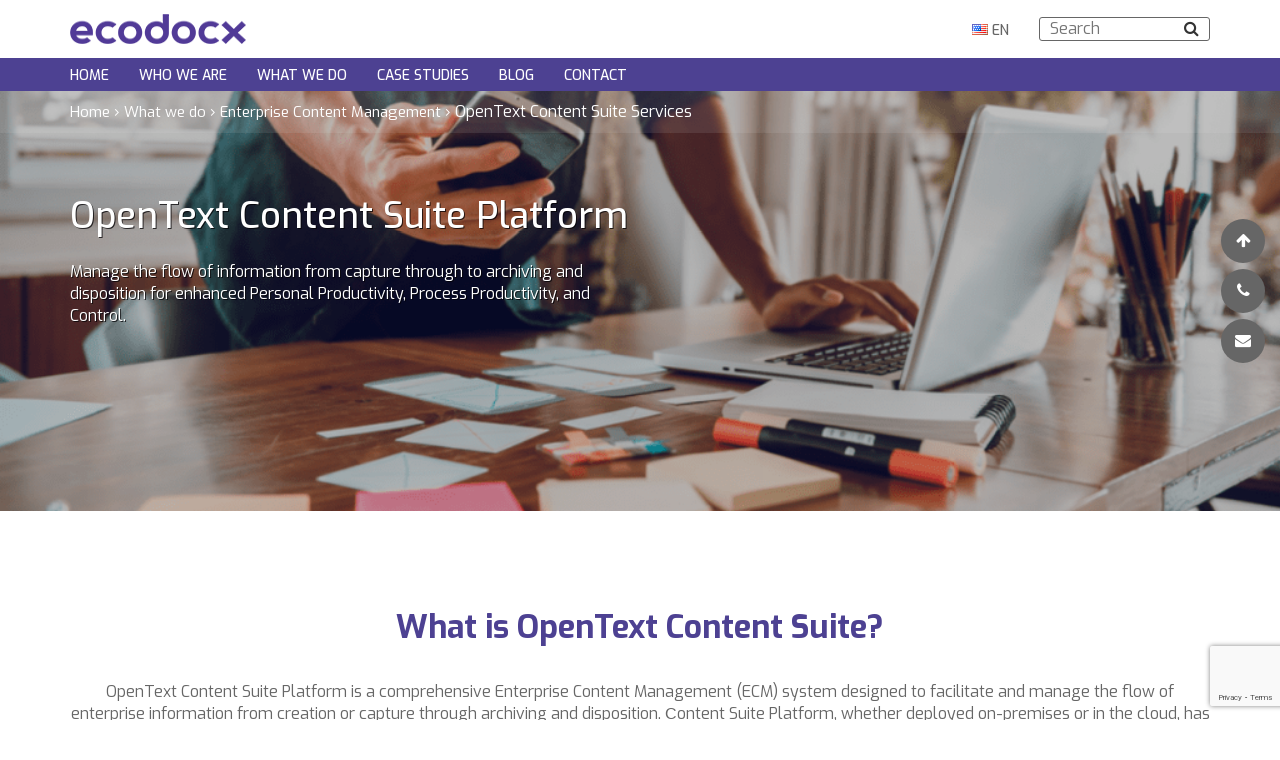

--- FILE ---
content_type: text/html; charset=UTF-8
request_url: https://ecodocx.eu/what-we-do/ecm/opentext-content-suite-platform/
body_size: 21903
content:

	<!doctype html>
<html lang="en-US">
<head>
    <meta charset="UTF-8">
    <meta name="viewport" content="width=device-width, user-scalable=no, initial-scale=1.0, maximum-scale=1.0, minimum-scale=1.0">
    <meta http-equiv="X-UA-Compatible" content="ie=edge">
    <meta name="description" content="Trusted consulting and development partner.">
    <title>OpenText Content Suite Services | Ecodocx</title>
	<meta name='robots' content='index, follow, max-image-preview:large, max-snippet:-1, max-video-preview:-1' />
	<style>img:is([sizes="auto" i], [sizes^="auto," i]) { contain-intrinsic-size: 3000px 1500px }</style>
	
	<!-- This site is optimized with the Yoast SEO plugin v23.8 - https://yoast.com/wordpress/plugins/seo/ -->
	<meta name="description" content="Providing a wide range of OpenText Content Suite services, including end-to-end implementation, upgrade, training, and support services." />
	<link rel="canonical" href="https://ecodocx.eu/what-we-do/ecm/opentext-content-suite-platform/" />
	<meta property="og:locale" content="en_US" />
	<meta property="og:type" content="article" />
	<meta property="og:title" content="OpenText Content Suite Services | Ecodocx" />
	<meta property="og:description" content="Providing a wide range of OpenText Content Suite services, including end-to-end implementation, upgrade, training, and support services." />
	<meta property="og:url" content="https://ecodocx.eu/what-we-do/ecm/opentext-content-suite-platform/" />
	<meta property="og:site_name" content="ecodocx.eu" />
	<meta property="article:modified_time" content="2023-05-01T09:02:42+00:00" />
	<meta property="og:image" content="http://ecodocx.eu/wp-content/uploads/2020/05/streamserve-replacement.png" />
	<meta property="og:image:width" content="1024" />
	<meta property="og:image:height" content="563" />
	<meta property="og:image:type" content="image/png" />
	<meta name="twitter:card" content="summary_large_image" />
	<meta name="twitter:label1" content="Est. reading time" />
	<meta name="twitter:data1" content="10 minutes" />
	<script type="application/ld+json" class="yoast-schema-graph">{"@context":"https://schema.org","@graph":[{"@type":"WebPage","@id":"https://ecodocx.eu/what-we-do/ecm/opentext-content-suite-platform/","url":"https://ecodocx.eu/what-we-do/ecm/opentext-content-suite-platform/","name":"OpenText Content Suite Services | Ecodocx","isPartOf":{"@id":"https://ecodocx.eu/#website"},"primaryImageOfPage":{"@id":"https://ecodocx.eu/what-we-do/ecm/opentext-content-suite-platform/#primaryimage"},"image":{"@id":"https://ecodocx.eu/what-we-do/ecm/opentext-content-suite-platform/#primaryimage"},"thumbnailUrl":"https://ecodocx.eu/wp-content/uploads/2020/05/streamserve-replacement.png","datePublished":"2020-06-01T15:13:27+00:00","dateModified":"2023-05-01T09:02:42+00:00","description":"Providing a wide range of OpenText Content Suite services, including end-to-end implementation, upgrade, training, and support services.","breadcrumb":{"@id":"https://ecodocx.eu/what-we-do/ecm/opentext-content-suite-platform/#breadcrumb"},"inLanguage":"en-US","potentialAction":[{"@type":"ReadAction","target":["https://ecodocx.eu/what-we-do/ecm/opentext-content-suite-platform/"]}]},{"@type":"ImageObject","inLanguage":"en-US","@id":"https://ecodocx.eu/what-we-do/ecm/opentext-content-suite-platform/#primaryimage","url":"https://ecodocx.eu/wp-content/uploads/2020/05/streamserve-replacement.png","contentUrl":"https://ecodocx.eu/wp-content/uploads/2020/05/streamserve-replacement.png","width":1024,"height":563},{"@type":"BreadcrumbList","@id":"https://ecodocx.eu/what-we-do/ecm/opentext-content-suite-platform/#breadcrumb","itemListElement":[{"@type":"ListItem","position":1,"name":"Home","item":"https://ecodocx.eu/"},{"@type":"ListItem","position":2,"name":"What we do","item":"https://ecodocx.eu/what-we-do/"},{"@type":"ListItem","position":3,"name":"Enterprise Content Management","item":"https://ecodocx.eu/what-we-do/ecm/"},{"@type":"ListItem","position":4,"name":"OpenText Content Suite Services"}]},{"@type":"WebSite","@id":"https://ecodocx.eu/#website","url":"https://ecodocx.eu/","name":"ecodocx.eu","description":"Trusted consulting and development partner.","publisher":{"@id":"https://ecodocx.eu/#organization"},"potentialAction":[{"@type":"SearchAction","target":{"@type":"EntryPoint","urlTemplate":"https://ecodocx.eu/?s={search_term_string}"},"query-input":{"@type":"PropertyValueSpecification","valueRequired":true,"valueName":"search_term_string"}}],"inLanguage":"en-US"},{"@type":"Organization","@id":"https://ecodocx.eu/#organization","name":"Ecodocx","url":"https://ecodocx.eu/","logo":{"@type":"ImageObject","inLanguage":"en-US","@id":"https://ecodocx.eu/#/schema/logo/image/","url":"https://ecodocx.eu/wp-content/uploads/2019/08/ecodocx-logo.gif","contentUrl":"https://ecodocx.eu/wp-content/uploads/2019/08/ecodocx-logo.gif","width":534,"height":210,"caption":"Ecodocx"},"image":{"@id":"https://ecodocx.eu/#/schema/logo/image/"}}]}</script>
	<!-- / Yoast SEO plugin. -->


<link rel='dns-prefetch' href='//static.addtoany.com' />
<link rel='dns-prefetch' href='//cdnjs.cloudflare.com' />
<link rel='dns-prefetch' href='//unpkg.com' />
<link rel='dns-prefetch' href='//oss.maxcdn.com' />
<link rel='dns-prefetch' href='//fonts.googleapis.com' />
<link rel='dns-prefetch' href='//maxcdn.bootstrapcdn.com' />
<link rel="alternate" type="application/rss+xml" title="ecodocx.eu &raquo; Feed" href="https://ecodocx.eu/feed/" />
<link rel="alternate" type="application/rss+xml" title="ecodocx.eu &raquo; Comments Feed" href="https://ecodocx.eu/comments/feed/" />
<script type="text/javascript">
/* <![CDATA[ */
window._wpemojiSettings = {"baseUrl":"https:\/\/s.w.org\/images\/core\/emoji\/16.0.1\/72x72\/","ext":".png","svgUrl":"https:\/\/s.w.org\/images\/core\/emoji\/16.0.1\/svg\/","svgExt":".svg","source":{"concatemoji":"https:\/\/ecodocx.eu\/wp-includes\/js\/wp-emoji-release.min.js?ver=6.8.3"}};
/*! This file is auto-generated */
!function(s,n){var o,i,e;function c(e){try{var t={supportTests:e,timestamp:(new Date).valueOf()};sessionStorage.setItem(o,JSON.stringify(t))}catch(e){}}function p(e,t,n){e.clearRect(0,0,e.canvas.width,e.canvas.height),e.fillText(t,0,0);var t=new Uint32Array(e.getImageData(0,0,e.canvas.width,e.canvas.height).data),a=(e.clearRect(0,0,e.canvas.width,e.canvas.height),e.fillText(n,0,0),new Uint32Array(e.getImageData(0,0,e.canvas.width,e.canvas.height).data));return t.every(function(e,t){return e===a[t]})}function u(e,t){e.clearRect(0,0,e.canvas.width,e.canvas.height),e.fillText(t,0,0);for(var n=e.getImageData(16,16,1,1),a=0;a<n.data.length;a++)if(0!==n.data[a])return!1;return!0}function f(e,t,n,a){switch(t){case"flag":return n(e,"\ud83c\udff3\ufe0f\u200d\u26a7\ufe0f","\ud83c\udff3\ufe0f\u200b\u26a7\ufe0f")?!1:!n(e,"\ud83c\udde8\ud83c\uddf6","\ud83c\udde8\u200b\ud83c\uddf6")&&!n(e,"\ud83c\udff4\udb40\udc67\udb40\udc62\udb40\udc65\udb40\udc6e\udb40\udc67\udb40\udc7f","\ud83c\udff4\u200b\udb40\udc67\u200b\udb40\udc62\u200b\udb40\udc65\u200b\udb40\udc6e\u200b\udb40\udc67\u200b\udb40\udc7f");case"emoji":return!a(e,"\ud83e\udedf")}return!1}function g(e,t,n,a){var r="undefined"!=typeof WorkerGlobalScope&&self instanceof WorkerGlobalScope?new OffscreenCanvas(300,150):s.createElement("canvas"),o=r.getContext("2d",{willReadFrequently:!0}),i=(o.textBaseline="top",o.font="600 32px Arial",{});return e.forEach(function(e){i[e]=t(o,e,n,a)}),i}function t(e){var t=s.createElement("script");t.src=e,t.defer=!0,s.head.appendChild(t)}"undefined"!=typeof Promise&&(o="wpEmojiSettingsSupports",i=["flag","emoji"],n.supports={everything:!0,everythingExceptFlag:!0},e=new Promise(function(e){s.addEventListener("DOMContentLoaded",e,{once:!0})}),new Promise(function(t){var n=function(){try{var e=JSON.parse(sessionStorage.getItem(o));if("object"==typeof e&&"number"==typeof e.timestamp&&(new Date).valueOf()<e.timestamp+604800&&"object"==typeof e.supportTests)return e.supportTests}catch(e){}return null}();if(!n){if("undefined"!=typeof Worker&&"undefined"!=typeof OffscreenCanvas&&"undefined"!=typeof URL&&URL.createObjectURL&&"undefined"!=typeof Blob)try{var e="postMessage("+g.toString()+"("+[JSON.stringify(i),f.toString(),p.toString(),u.toString()].join(",")+"));",a=new Blob([e],{type:"text/javascript"}),r=new Worker(URL.createObjectURL(a),{name:"wpTestEmojiSupports"});return void(r.onmessage=function(e){c(n=e.data),r.terminate(),t(n)})}catch(e){}c(n=g(i,f,p,u))}t(n)}).then(function(e){for(var t in e)n.supports[t]=e[t],n.supports.everything=n.supports.everything&&n.supports[t],"flag"!==t&&(n.supports.everythingExceptFlag=n.supports.everythingExceptFlag&&n.supports[t]);n.supports.everythingExceptFlag=n.supports.everythingExceptFlag&&!n.supports.flag,n.DOMReady=!1,n.readyCallback=function(){n.DOMReady=!0}}).then(function(){return e}).then(function(){var e;n.supports.everything||(n.readyCallback(),(e=n.source||{}).concatemoji?t(e.concatemoji):e.wpemoji&&e.twemoji&&(t(e.twemoji),t(e.wpemoji)))}))}((window,document),window._wpemojiSettings);
/* ]]> */
</script>
<link rel='stylesheet' id='smls-frontend-style-css' href='https://ecodocx.eu/wp-content/plugins/smart-logo-showcase-lite/css/smls-frontend-style.css?ver=1.1.8' type='text/css' media='all' />
<link rel='stylesheet' id='smls-block-editor-css' href='https://ecodocx.eu/wp-content/plugins/smart-logo-showcase-lite/inc/smls-block/smls-block.css?ver=1.1.8' type='text/css' media='all' />
<style id='wp-emoji-styles-inline-css' type='text/css'>

	img.wp-smiley, img.emoji {
		display: inline !important;
		border: none !important;
		box-shadow: none !important;
		height: 1em !important;
		width: 1em !important;
		margin: 0 0.07em !important;
		vertical-align: -0.1em !important;
		background: none !important;
		padding: 0 !important;
	}
</style>
<link rel='stylesheet' id='wp-block-library-css' href='https://ecodocx.eu/wp-includes/css/dist/block-library/style.min.css?ver=6.8.3' type='text/css' media='all' />
<style id='classic-theme-styles-inline-css' type='text/css'>
/*! This file is auto-generated */
.wp-block-button__link{color:#fff;background-color:#32373c;border-radius:9999px;box-shadow:none;text-decoration:none;padding:calc(.667em + 2px) calc(1.333em + 2px);font-size:1.125em}.wp-block-file__button{background:#32373c;color:#fff;text-decoration:none}
</style>
<link rel='stylesheet' id='wp-components-css' href='https://ecodocx.eu/wp-includes/css/dist/components/style.min.css?ver=6.8.3' type='text/css' media='all' />
<link rel='stylesheet' id='wp-preferences-css' href='https://ecodocx.eu/wp-includes/css/dist/preferences/style.min.css?ver=6.8.3' type='text/css' media='all' />
<link rel='stylesheet' id='wp-block-editor-css' href='https://ecodocx.eu/wp-includes/css/dist/block-editor/style.min.css?ver=6.8.3' type='text/css' media='all' />
<link rel='stylesheet' id='wp-reusable-blocks-css' href='https://ecodocx.eu/wp-includes/css/dist/reusable-blocks/style.min.css?ver=6.8.3' type='text/css' media='all' />
<link rel='stylesheet' id='wp-patterns-css' href='https://ecodocx.eu/wp-includes/css/dist/patterns/style.min.css?ver=6.8.3' type='text/css' media='all' />
<link rel='stylesheet' id='wp-editor-css' href='https://ecodocx.eu/wp-includes/css/dist/editor/style.min.css?ver=6.8.3' type='text/css' media='all' />
<link rel='stylesheet' id='sjb_shortcode_block-cgb-style-css-css' href='https://ecodocx.eu/wp-content/plugins/simple-job-board/sjb-block/dist/blocks.style.build.css' type='text/css' media='all' />
<style id='global-styles-inline-css' type='text/css'>
:root{--wp--preset--aspect-ratio--square: 1;--wp--preset--aspect-ratio--4-3: 4/3;--wp--preset--aspect-ratio--3-4: 3/4;--wp--preset--aspect-ratio--3-2: 3/2;--wp--preset--aspect-ratio--2-3: 2/3;--wp--preset--aspect-ratio--16-9: 16/9;--wp--preset--aspect-ratio--9-16: 9/16;--wp--preset--color--black: #000000;--wp--preset--color--cyan-bluish-gray: #abb8c3;--wp--preset--color--white: #ffffff;--wp--preset--color--pale-pink: #f78da7;--wp--preset--color--vivid-red: #cf2e2e;--wp--preset--color--luminous-vivid-orange: #ff6900;--wp--preset--color--luminous-vivid-amber: #fcb900;--wp--preset--color--light-green-cyan: #7bdcb5;--wp--preset--color--vivid-green-cyan: #00d084;--wp--preset--color--pale-cyan-blue: #8ed1fc;--wp--preset--color--vivid-cyan-blue: #0693e3;--wp--preset--color--vivid-purple: #9b51e0;--wp--preset--gradient--vivid-cyan-blue-to-vivid-purple: linear-gradient(135deg,rgba(6,147,227,1) 0%,rgb(155,81,224) 100%);--wp--preset--gradient--light-green-cyan-to-vivid-green-cyan: linear-gradient(135deg,rgb(122,220,180) 0%,rgb(0,208,130) 100%);--wp--preset--gradient--luminous-vivid-amber-to-luminous-vivid-orange: linear-gradient(135deg,rgba(252,185,0,1) 0%,rgba(255,105,0,1) 100%);--wp--preset--gradient--luminous-vivid-orange-to-vivid-red: linear-gradient(135deg,rgba(255,105,0,1) 0%,rgb(207,46,46) 100%);--wp--preset--gradient--very-light-gray-to-cyan-bluish-gray: linear-gradient(135deg,rgb(238,238,238) 0%,rgb(169,184,195) 100%);--wp--preset--gradient--cool-to-warm-spectrum: linear-gradient(135deg,rgb(74,234,220) 0%,rgb(151,120,209) 20%,rgb(207,42,186) 40%,rgb(238,44,130) 60%,rgb(251,105,98) 80%,rgb(254,248,76) 100%);--wp--preset--gradient--blush-light-purple: linear-gradient(135deg,rgb(255,206,236) 0%,rgb(152,150,240) 100%);--wp--preset--gradient--blush-bordeaux: linear-gradient(135deg,rgb(254,205,165) 0%,rgb(254,45,45) 50%,rgb(107,0,62) 100%);--wp--preset--gradient--luminous-dusk: linear-gradient(135deg,rgb(255,203,112) 0%,rgb(199,81,192) 50%,rgb(65,88,208) 100%);--wp--preset--gradient--pale-ocean: linear-gradient(135deg,rgb(255,245,203) 0%,rgb(182,227,212) 50%,rgb(51,167,181) 100%);--wp--preset--gradient--electric-grass: linear-gradient(135deg,rgb(202,248,128) 0%,rgb(113,206,126) 100%);--wp--preset--gradient--midnight: linear-gradient(135deg,rgb(2,3,129) 0%,rgb(40,116,252) 100%);--wp--preset--font-size--small: 13px;--wp--preset--font-size--medium: 20px;--wp--preset--font-size--large: 36px;--wp--preset--font-size--x-large: 42px;--wp--preset--spacing--20: 0.44rem;--wp--preset--spacing--30: 0.67rem;--wp--preset--spacing--40: 1rem;--wp--preset--spacing--50: 1.5rem;--wp--preset--spacing--60: 2.25rem;--wp--preset--spacing--70: 3.38rem;--wp--preset--spacing--80: 5.06rem;--wp--preset--shadow--natural: 6px 6px 9px rgba(0, 0, 0, 0.2);--wp--preset--shadow--deep: 12px 12px 50px rgba(0, 0, 0, 0.4);--wp--preset--shadow--sharp: 6px 6px 0px rgba(0, 0, 0, 0.2);--wp--preset--shadow--outlined: 6px 6px 0px -3px rgba(255, 255, 255, 1), 6px 6px rgba(0, 0, 0, 1);--wp--preset--shadow--crisp: 6px 6px 0px rgba(0, 0, 0, 1);}:where(.is-layout-flex){gap: 0.5em;}:where(.is-layout-grid){gap: 0.5em;}body .is-layout-flex{display: flex;}.is-layout-flex{flex-wrap: wrap;align-items: center;}.is-layout-flex > :is(*, div){margin: 0;}body .is-layout-grid{display: grid;}.is-layout-grid > :is(*, div){margin: 0;}:where(.wp-block-columns.is-layout-flex){gap: 2em;}:where(.wp-block-columns.is-layout-grid){gap: 2em;}:where(.wp-block-post-template.is-layout-flex){gap: 1.25em;}:where(.wp-block-post-template.is-layout-grid){gap: 1.25em;}.has-black-color{color: var(--wp--preset--color--black) !important;}.has-cyan-bluish-gray-color{color: var(--wp--preset--color--cyan-bluish-gray) !important;}.has-white-color{color: var(--wp--preset--color--white) !important;}.has-pale-pink-color{color: var(--wp--preset--color--pale-pink) !important;}.has-vivid-red-color{color: var(--wp--preset--color--vivid-red) !important;}.has-luminous-vivid-orange-color{color: var(--wp--preset--color--luminous-vivid-orange) !important;}.has-luminous-vivid-amber-color{color: var(--wp--preset--color--luminous-vivid-amber) !important;}.has-light-green-cyan-color{color: var(--wp--preset--color--light-green-cyan) !important;}.has-vivid-green-cyan-color{color: var(--wp--preset--color--vivid-green-cyan) !important;}.has-pale-cyan-blue-color{color: var(--wp--preset--color--pale-cyan-blue) !important;}.has-vivid-cyan-blue-color{color: var(--wp--preset--color--vivid-cyan-blue) !important;}.has-vivid-purple-color{color: var(--wp--preset--color--vivid-purple) !important;}.has-black-background-color{background-color: var(--wp--preset--color--black) !important;}.has-cyan-bluish-gray-background-color{background-color: var(--wp--preset--color--cyan-bluish-gray) !important;}.has-white-background-color{background-color: var(--wp--preset--color--white) !important;}.has-pale-pink-background-color{background-color: var(--wp--preset--color--pale-pink) !important;}.has-vivid-red-background-color{background-color: var(--wp--preset--color--vivid-red) !important;}.has-luminous-vivid-orange-background-color{background-color: var(--wp--preset--color--luminous-vivid-orange) !important;}.has-luminous-vivid-amber-background-color{background-color: var(--wp--preset--color--luminous-vivid-amber) !important;}.has-light-green-cyan-background-color{background-color: var(--wp--preset--color--light-green-cyan) !important;}.has-vivid-green-cyan-background-color{background-color: var(--wp--preset--color--vivid-green-cyan) !important;}.has-pale-cyan-blue-background-color{background-color: var(--wp--preset--color--pale-cyan-blue) !important;}.has-vivid-cyan-blue-background-color{background-color: var(--wp--preset--color--vivid-cyan-blue) !important;}.has-vivid-purple-background-color{background-color: var(--wp--preset--color--vivid-purple) !important;}.has-black-border-color{border-color: var(--wp--preset--color--black) !important;}.has-cyan-bluish-gray-border-color{border-color: var(--wp--preset--color--cyan-bluish-gray) !important;}.has-white-border-color{border-color: var(--wp--preset--color--white) !important;}.has-pale-pink-border-color{border-color: var(--wp--preset--color--pale-pink) !important;}.has-vivid-red-border-color{border-color: var(--wp--preset--color--vivid-red) !important;}.has-luminous-vivid-orange-border-color{border-color: var(--wp--preset--color--luminous-vivid-orange) !important;}.has-luminous-vivid-amber-border-color{border-color: var(--wp--preset--color--luminous-vivid-amber) !important;}.has-light-green-cyan-border-color{border-color: var(--wp--preset--color--light-green-cyan) !important;}.has-vivid-green-cyan-border-color{border-color: var(--wp--preset--color--vivid-green-cyan) !important;}.has-pale-cyan-blue-border-color{border-color: var(--wp--preset--color--pale-cyan-blue) !important;}.has-vivid-cyan-blue-border-color{border-color: var(--wp--preset--color--vivid-cyan-blue) !important;}.has-vivid-purple-border-color{border-color: var(--wp--preset--color--vivid-purple) !important;}.has-vivid-cyan-blue-to-vivid-purple-gradient-background{background: var(--wp--preset--gradient--vivid-cyan-blue-to-vivid-purple) !important;}.has-light-green-cyan-to-vivid-green-cyan-gradient-background{background: var(--wp--preset--gradient--light-green-cyan-to-vivid-green-cyan) !important;}.has-luminous-vivid-amber-to-luminous-vivid-orange-gradient-background{background: var(--wp--preset--gradient--luminous-vivid-amber-to-luminous-vivid-orange) !important;}.has-luminous-vivid-orange-to-vivid-red-gradient-background{background: var(--wp--preset--gradient--luminous-vivid-orange-to-vivid-red) !important;}.has-very-light-gray-to-cyan-bluish-gray-gradient-background{background: var(--wp--preset--gradient--very-light-gray-to-cyan-bluish-gray) !important;}.has-cool-to-warm-spectrum-gradient-background{background: var(--wp--preset--gradient--cool-to-warm-spectrum) !important;}.has-blush-light-purple-gradient-background{background: var(--wp--preset--gradient--blush-light-purple) !important;}.has-blush-bordeaux-gradient-background{background: var(--wp--preset--gradient--blush-bordeaux) !important;}.has-luminous-dusk-gradient-background{background: var(--wp--preset--gradient--luminous-dusk) !important;}.has-pale-ocean-gradient-background{background: var(--wp--preset--gradient--pale-ocean) !important;}.has-electric-grass-gradient-background{background: var(--wp--preset--gradient--electric-grass) !important;}.has-midnight-gradient-background{background: var(--wp--preset--gradient--midnight) !important;}.has-small-font-size{font-size: var(--wp--preset--font-size--small) !important;}.has-medium-font-size{font-size: var(--wp--preset--font-size--medium) !important;}.has-large-font-size{font-size: var(--wp--preset--font-size--large) !important;}.has-x-large-font-size{font-size: var(--wp--preset--font-size--x-large) !important;}
:where(.wp-block-post-template.is-layout-flex){gap: 1.25em;}:where(.wp-block-post-template.is-layout-grid){gap: 1.25em;}
:where(.wp-block-columns.is-layout-flex){gap: 2em;}:where(.wp-block-columns.is-layout-grid){gap: 2em;}
:root :where(.wp-block-pullquote){font-size: 1.5em;line-height: 1.6;}
</style>
<link rel='stylesheet' id='contact-form-7-css' href='https://ecodocx.eu/wp-content/plugins/contact-form-7/includes/css/styles.css?ver=6.1.1' type='text/css' media='all' />
<link rel='stylesheet' id='simple-job-board-google-fonts-css' href='https://fonts.googleapis.com/css?family=Roboto%3A100%2C100i%2C300%2C300i%2C400%2C400i%2C500%2C500i%2C700%2C700i%2C900%2C900i&#038;ver=2.12.7' type='text/css' media='all' />
<link rel='stylesheet' id='sjb-fontawesome-css' href='https://ecodocx.eu/wp-content/plugins/simple-job-board/includes/css/font-awesome.min.css?ver=5.15.4' type='text/css' media='all' />
<link rel='stylesheet' id='simple-job-board-jquery-ui-css' href='https://ecodocx.eu/wp-content/plugins/simple-job-board/public/css/jquery-ui.css?ver=1.12.1' type='text/css' media='all' />
<link rel='stylesheet' id='simple-job-board-frontend-css' href='https://ecodocx.eu/wp-content/plugins/simple-job-board/public/css/simple-job-board-public.css?ver=3.0.0' type='text/css' media='all' />
<link rel='stylesheet' id='smls-fontawesome-style-css' href='https://ecodocx.eu/wp-content/plugins/smart-logo-showcase-lite/css/font-awesome.min.css?ver=1.1.8' type='text/css' media='all' />
<link rel='stylesheet' id='smls-google-fonts-sans-css' href='https://fonts.googleapis.com/css?family=Open+Sans%3A400%2C300%2C600%2C700%2C800&#038;ver=6.8.3' type='text/css' media='all' />
<link rel='stylesheet' id='smls-google-fonts-roboto-css' href='https://fonts.googleapis.com/css?family=Roboto%3A400%2C300italic%2C400italic%2C500%2C500italic%2C700%2C700italic%2C900italic%2C900&#038;ver=6.8.3' type='text/css' media='all' />
<link rel='stylesheet' id='smls-google-fonts-lato-css' href='https://fonts.googleapis.com/css?family=Lato%3A400%2C300italic%2C400italic%2C700%2C700italic%2C900italic%2C900&#038;ver=6.8.3' type='text/css' media='all' />
<link rel='stylesheet' id='smls-google-fonts-montserrat-css' href='https://fonts.googleapis.com/css?family=Montserrat%3A400%2C700&#038;ver=6.8.3' type='text/css' media='all' />
<link rel='stylesheet' id='smls-google-fonts-merriweather-css' href='https://fonts.googleapis.com/css?family=Merriweather+Sans%3A300%2C400%2C700%2C800+Sans%3A300%2C400%2C700&#038;ver=6.8.3' type='text/css' media='all' />
<link rel='stylesheet' id='smls-google-fonts-droid-css' href='https://fonts.googleapis.com/css?family=Droid+Sans%3A400%2C700&#038;ver=6.8.3' type='text/css' media='all' />
<link rel='stylesheet' id='smls-google-fonts-oxygen-css' href='https://fonts.googleapis.com/css?family=Oxygen%3A300%2C400%2C700&#038;ver=6.8.3' type='text/css' media='all' />
<link rel='stylesheet' id='smls-google-fonts-raleway-css' href='https://fonts.googleapis.com/css?family=Raleway%3A100%2C200%2C300%2C400%2C500%2C600%2C700%2C800%2C900&#038;ver=6.8.3' type='text/css' media='all' />
<link rel='stylesheet' id='smls-owl-style-css' href='https://ecodocx.eu/wp-content/plugins/smart-logo-showcase-lite/css/owl.carousel.css?ver=1.1.8' type='text/css' media='all' />
<link rel='stylesheet' id='smls-tooltip-style-css' href='https://ecodocx.eu/wp-content/plugins/smart-logo-showcase-lite/css/tooltipster.bundle.css?ver=1.1.8' type='text/css' media='all' />
<link rel='stylesheet' id='smls-responsive-style-css' href='https://ecodocx.eu/wp-content/plugins/smart-logo-showcase-lite/css/smls-responsive.css?ver=1.1.8' type='text/css' media='all' />
<link rel='stylesheet' id='smls-popup-style-css' href='https://ecodocx.eu/wp-content/plugins/smart-logo-showcase-lite/css/popup-contact.css?ver=1.1.8' type='text/css' media='all' />
<link rel='stylesheet' id='contact-form-7-email-spam-blocker-css' href='https://ecodocx.eu/wp-content/plugins/wp-contact-form7-email-spam-blocker/public/css/contact-form-7-email-spam-blocker-public.css?ver=1.0.0' type='text/css' media='all' />
<link rel='stylesheet' id='awsm-jobs-general-css' href='https://ecodocx.eu/wp-content/plugins/wp-job-openings/assets/css/general.min.css?ver=3.4.7' type='text/css' media='all' />
<link rel='stylesheet' id='awsm-jobs-style-css' href='https://ecodocx.eu/wp-content/plugins/wp-job-openings/assets/css/style.min.css?ver=3.4.7' type='text/css' media='all' />
<link rel='stylesheet' id='wpcf7-redirect-script-frontend-css' href='https://ecodocx.eu/wp-content/plugins/wpcf7-redirect/build/assets/frontend-script.css?ver=2c532d7e2be36f6af233' type='text/css' media='all' />
<link rel='stylesheet' id='google-font-css' href='https://fonts.googleapis.com/css?family=Exo%3A400%2C500%2C700&#038;ver=6.8.3' type='text/css' media='all' />
<link rel='stylesheet' id='font-awesome-css' href='https://maxcdn.bootstrapcdn.com/font-awesome/4.7.0/css/font-awesome.min.css?ver=6.8.3' type='text/css' media='all' />
<link rel='stylesheet' id='bootstrap-css' href='https://ecodocx.eu/wp-content/themes/ecodocx/css/bootstrap.min.css?ver=6.8.3' type='text/css' media='all' />
<link rel='stylesheet' id='owl-carousel-style-css' href='https://ecodocx.eu/wp-content/themes/ecodocx/css/owl.carousel.min.css?ver=6.8.3' type='text/css' media='all' />
<link rel='stylesheet' id='owl-carousel-theme-style-css' href='https://ecodocx.eu/wp-content/themes/ecodocx/css/owl.theme.default.min.css?ver=6.8.3' type='text/css' media='all' />
<link rel='stylesheet' id='ecodocx-style-css' href='https://ecodocx.eu/wp-content/themes/ecodocx/style.css?ver=6.8.3' type='text/css' media='all' />
<link rel='stylesheet' id='addtoany-css' href='https://ecodocx.eu/wp-content/plugins/add-to-any/addtoany.min.css?ver=1.16' type='text/css' media='all' />
<script type="text/javascript" id="addtoany-core-js-before">
/* <![CDATA[ */
window.a2a_config=window.a2a_config||{};a2a_config.callbacks=[];a2a_config.overlays=[];a2a_config.templates={};
/* ]]> */
</script>
<script type="text/javascript" defer src="https://static.addtoany.com/menu/page.js" id="addtoany-core-js"></script>
<script type="text/javascript" src="https://ecodocx.eu/wp-includes/js/jquery/jquery.min.js?ver=3.7.1" id="jquery-core-js"></script>
<script type="text/javascript" src="https://ecodocx.eu/wp-includes/js/jquery/jquery-migrate.min.js?ver=3.4.1" id="jquery-migrate-js"></script>
<script type="text/javascript" defer src="https://ecodocx.eu/wp-content/plugins/add-to-any/addtoany.min.js?ver=1.1" id="addtoany-jquery-js"></script>
<script type="text/javascript" src="https://ecodocx.eu/wp-content/plugins/smart-logo-showcase-lite/js/owl.carousel.js?ver=1.1.8" id="smls-owl-script-js"></script>
<script type="text/javascript" src="https://ecodocx.eu/wp-content/plugins/smart-logo-showcase-lite/js/tooltipster.bundle.js?ver=1.1.8" id="smls-tooltip-script-js"></script>
<script type="text/javascript" src="https://ecodocx.eu/wp-content/plugins/smart-logo-showcase-lite/js/smls-frontend-script.js?ver=1.1.8" id="smls-frontend-script-js"></script>
<script type="text/javascript" src="https://ecodocx.eu/wp-content/plugins/wp-contact-form7-email-spam-blocker/public/js/contact-form-7-email-spam-blocker-public.js?ver=1.0.0" id="contact-form-7-email-spam-blocker-js"></script>
<!--[if lt IE 9]>
<script type="text/javascript" src="https://ecodocx.eu/wp-content/themes/ecodocx/js/modernizr-custom.js?ver=3.5.0" id="modernizr-js"></script>
<![endif]-->
<script type="text/javascript" src="https://cdnjs.cloudflare.com/ajax/libs/jquery/1.9.0/jquery.min.js?ver=1.9.0" id="jquery-1.9.0-js"></script>
<script type="text/javascript" src="https://ecodocx.eu/wp-content/themes/ecodocx/js/owl.carousel.min.js?ver=2.3.4" id="owl-carousel-js"></script>
<script type="text/javascript" src="https://ecodocx.eu/wp-content/themes/ecodocx/js/bootstrap-colequalizer.js?ver=6.8.3" id="bootstrap-colequalizer-js"></script>
<script type="text/javascript" src="https://ecodocx.eu/wp-content/themes/ecodocx/js/owl.carousel.settings.js?ver=1.0" id="owl-carousel-settings-js"></script>
<script type="text/javascript" src="https://unpkg.com/scrollreveal/dist/scrollreveal.min.js?ver=6.8.3" id="scrollreveal-js"></script>
<script type="text/javascript" src="https://ecodocx.eu/wp-content/themes/ecodocx/js/menu.js?ver=1.0" id="menu-js"></script>
<script type="text/javascript" src="https://ecodocx.eu/wp-content/themes/ecodocx/js/parallax.min.js?ver=1.0" id="parallax-js"></script>
<script type="text/javascript" src="https://ecodocx.eu/wp-content/themes/ecodocx/js/script.js?ver=1.0" id="script-js"></script>
<!--[if lt IE 9]>
<script type="text/javascript" src="https://cdnjs.cloudflare.com/ajax/libs/html5shiv/3.7.3/html5shiv.min.js?ver=6.8.3" id="html5shiv-js"></script>
<![endif]-->
<!--[if lt IE 9]>
<script type="text/javascript" src="https://oss.maxcdn.com/respond/1.4.2/respond.min.js?ver=6.8.3" id="respond-js"></script>
<![endif]-->
<link rel="https://api.w.org/" href="https://ecodocx.eu/wp-json/" /><link rel="alternate" title="JSON" type="application/json" href="https://ecodocx.eu/wp-json/wp/v2/pages/58434" /><link rel="EditURI" type="application/rsd+xml" title="RSD" href="https://ecodocx.eu/xmlrpc.php?rsd" />
<meta name="generator" content="WordPress 6.8.3" />
<link rel='shortlink' href='https://ecodocx.eu/?p=58434' />
<link rel="alternate" title="oEmbed (JSON)" type="application/json+oembed" href="https://ecodocx.eu/wp-json/oembed/1.0/embed?url=https%3A%2F%2Fecodocx.eu%2Fwhat-we-do%2Fecm%2Fopentext-content-suite-platform%2F" />
<link rel="alternate" title="oEmbed (XML)" type="text/xml+oembed" href="https://ecodocx.eu/wp-json/oembed/1.0/embed?url=https%3A%2F%2Fecodocx.eu%2Fwhat-we-do%2Fecm%2Fopentext-content-suite-platform%2F&#038;format=xml" />
		<meta charset="utf-8">
		<meta name="abstract" content="Trusted consulting and development partner.">
		<meta name="author" content="ecodocx">
		<meta name="classification" content="Adobe Central Pro/ Jetform/ Accelio, AppWorks, Banking, Business, Business Communications Center, Business Development, Business Documents, Cloud, Content Suite, Customer Communications Management, Customer Engagement, Customer Experience, Customer Experience Management, DocOrigin, Document Management, Dynamic Business Documents, e-Form, E-Invoicing, Enterprise Content Management, Enterprise Solutions, Field Service, Finance, GDPR, Healthcare, Intelligent Capture (Captiva), Marketing, OpenText, OpenText Exstream, OpenText StreamServe, QAD, Reduce Archive Costs with Archive Optimizer, SAP, SAP Document Presentment by OpenText, Sharepoint, Transpromo Marketing, Uncategorized, Upgrade, Utility, Webinar, xECM">
		<meta name="copyright" content="Copyright ecodocx.eu - All rights Reserved.">
		<meta name="distribution" content="Global">
		<meta name="language" content="en-US">
		<meta name="publisher" content="ecodocx.eu">
		<meta name="rating" content="General">
		<meta name="resource-type" content="Document">
		<meta name="revisit-after" content="3">
		<meta name="subject" content="Adobe Central Pro/ Jetform/ Accelio, AppWorks, Banking, Business, Business Communications Center, Business Development, Business Documents, Cloud, Content Suite, Customer Communications Management, Customer Engagement, Customer Experience, Customer Experience Management, DocOrigin, Document Management, Dynamic Business Documents, e-Form, E-Invoicing, Enterprise Content Management, Enterprise Solutions, Field Service, Finance, GDPR, Healthcare, Intelligent Capture (Captiva), Marketing, OpenText, OpenText Exstream, OpenText StreamServe, QAD, Reduce Archive Costs with Archive Optimizer, SAP, SAP Document Presentment by OpenText, Sharepoint, Transpromo Marketing, Uncategorized, Upgrade, Utility, Webinar, xECM">
		<meta name="robots" content="index,follow">
		<meta name="example" content="custom: 2023-05-01">

            <style type="text/css">
                
            /* SJB Fonts */
                                .sjb-page {
                        font-family: "Roboto", sans-serif;
                    }
            
                /* Job Filters Background Color */
                .sjb-page .sjb-filters
                {
                    background-color: #f2f2f2;
                }
                                                    
                /* Listing & Detail Page Title Color */
                .sjb-page .list-data .v1 .job-info h4 a , 
                .sjb-page .list-data .v2 .job-info h4 a              
                {
                    color: #3b3a3c;
                }                
                                                    
                /* Job Detail Page Headings */
                .sjb-page .sjb-detail .list-data .v1 h3,
                .sjb-page .sjb-detail .list-data .v2 h3,
                .sjb-page .sjb-detail .list-data ul li::before,
                .sjb-page .sjb-detail .list-data .v1 .job-detail h3,
                .sjb-page .sjb-detail .list-data .v2 .job-detail h3,
                .sjb-page .sjb-archive-page .job-title,
                .sjb-page .job-features h3
                {
                    color: #3297fa; 
                }
                                                    
                /* Fontawesome Icon Color */
                .sjb-page .list-data .v1 .job-type i,
                .sjb-page .list-data .v1 .job-location i,
                .sjb-page .list-data .v1 .job-date i,
                .sjb-page .list-data .v2 .job-type i,
                .sjb-page .list-data .v2 .job-location i,
                .sjb-page .list-data .v2 .job-date i,
                .sjb-page .sjb-detail .list-data .v2 .job-features .sjb-title-value h4 i,
                .sjb-listing .list-data .v2 .job-features .sjb-title-value h4 i
                {
                    color: #3b3a3c;
                }

                /* Fontawesome Text Color */
                .sjb-page .list-data .v1 .job-type,
                .sjb-page .list-data .v1 .job-location,
                .sjb-page .list-data .v1 .job-date,
                .sjb-page .list-data .v2 .job-type,
                .sjb-page .list-data .v2 .job-location,
                .sjb-page .list-data .v2 .job-date
                {
                    color: #3297fa;
                }
                                                    
                /* Job Filters-> All Buttons Background Color */
                .sjb-page .btn-primary,
                .sjb-page .btn-primary:hover,
                .sjb-page .btn-primary:active:hover,
                .sjb-page .btn-primary:active:focus,
                .sjb-page .sjb-detail .jobpost-form .file div,                
                .sjb-page .sjb-detail .jobpost-form .file:hover div
                {
                    background-color: #3297fa !important;
                    color: #fff !important;
                }
                
                .sjb-page .sjb-listing a.sjb_view_more_btn,
                .sjb-page .sjb-listing a.sjb_view_less_btn
                {
                    
                    color: #3297fa !important;
                }

                /* Pagination Text Color */
                /* Pagination Background Color */                
                .sjb-page .pagination li.list-item span.current,
                .sjb-page .pagination li.list-item a:hover, 
                .sjb-page .pagination li.list-item span.current:hover
                {
                    background: #164e91;
                    border-color: #164e91;                    
                    color: #fff;
                }
                                                    
            </style>        
            <link rel="icon" href="https://ecodocx.eu/wp-content/uploads/2017/10/favicon.png" sizes="32x32" />
<link rel="icon" href="https://ecodocx.eu/wp-content/uploads/2017/10/favicon.png" sizes="192x192" />
<link rel="apple-touch-icon" href="https://ecodocx.eu/wp-content/uploads/2017/10/favicon.png" />
<meta name="msapplication-TileImage" content="https://ecodocx.eu/wp-content/uploads/2017/10/favicon.png" />
		<!-- Google tag (gtag.js) -->
	<script async src="https://www.googletagmanager.com/gtag/js?id=G-NDW70MZ0WE"></script>
	<script>
	  window.dataLayer = window.dataLayer || [];
	  function gtag(){dataLayer.push(arguments);}
	  gtag('js', new Date());

	  gtag('config', 'G-NDW70MZ0WE');
	</script>
</head>
<body>
<header class="">
    <div class="top-nav">
        <div class="container">
            <div class="logo">
				<a href="https://ecodocx.eu/" class="custom-logo-link" rel="home"><img width="176" height="32" src="https://ecodocx.eu/wp-content/uploads/2017/08/logo.png" class="custom-logo" alt="ecodocx.eu" decoding="async" /></a>            </div>
            <div id="burger-menu">
                <i class="fa fa-bars"></i>
            </div>
			<div class="header-menu-small-language"><ul id="menu-ecodocx-menu-small-language" class="nav-menu-small-language"><li id="menu-item-2436" class="pll-parent-menu-item menu-item menu-item-type-custom menu-item-object-custom current-menu-parent menu-item-has-children menu-item-2436"><a href="#pll_switcher"><img src="[data-uri]" alt="" width="16" height="11" style="width: 16px; height: 11px;" /><span style="margin-left:0.3em;">En</span></a>
<div class="ul-wrap"><ul  class="sub-menu">
	<li id="menu-item-2436-en" class="lang-item lang-item-8 lang-item-en current-lang lang-item-first menu-item menu-item-type-custom menu-item-object-custom menu-item-2436-en"><a href="https://ecodocx.eu/what-we-do/ecm/opentext-content-suite-platform/" hreflang="en-US" lang="en-US"><img src="[data-uri]" alt="" width="16" height="11" style="width: 16px; height: 11px;" /><span style="margin-left:0.3em;">En</span></a></li>
	<li id="menu-item-2436-de" class="lang-item lang-item-11 lang-item-de no-translation menu-item menu-item-type-custom menu-item-object-custom menu-item-2436-de"><a href="https://ecodocx.eu/de/startseite/" hreflang="de-DE" lang="de-DE"><img src="[data-uri]" alt="" width="16" height="11" style="width: 16px; height: 11px;" /><span style="margin-left:0.3em;">De</span></a></li>
</ul>
</li>
</ul></div>            <div class="utility-nav">
                <form role="search" method="get" id="searchform" action="https://ecodocx.eu">
                    <input type="text" value="" name="s" id="s" placeholder="Search">
                    <button type="submit" id="searchsubmit" value="Search">
                        <i class="fa fa-search"></i>
                    </button>
                </form>
				<div class="header-menu-language"><ul id="menu-ecodocx-menu-language" class="nav-menu-language"><li id="menu-item-2487" class="pll-parent-menu-item menu-item menu-item-type-custom menu-item-object-custom current-menu-parent menu-item-has-children menu-item-2487"><a href="#pll_switcher"><img src="[data-uri]" alt="" width="16" height="11" style="width: 16px; height: 11px;" /><span style="margin-left:0.3em;">En</span></a>
<div class="ul-wrap"><ul  class="sub-menu">
	<li id="menu-item-2487-en" class="lang-item lang-item-8 lang-item-en current-lang lang-item-first menu-item menu-item-type-custom menu-item-object-custom menu-item-2487-en"><a href="https://ecodocx.eu/what-we-do/ecm/opentext-content-suite-platform/" hreflang="en-US" lang="en-US"><img src="[data-uri]" alt="" width="16" height="11" style="width: 16px; height: 11px;" /><span style="margin-left:0.3em;">En</span></a></li>
	<li id="menu-item-2487-de" class="lang-item lang-item-11 lang-item-de no-translation menu-item menu-item-type-custom menu-item-object-custom menu-item-2487-de"><a href="https://ecodocx.eu/de/startseite/" hreflang="de-DE" lang="de-DE"><img src="[data-uri]" alt="" width="16" height="11" style="width: 16px; height: 11px;" /><span style="margin-left:0.3em;">De</span></a></li>
</ul>
</li>
</ul></div>            </div>
        </div>
    </div>
    <nav class="page-nav">
        <div class="container">
			<div class="menu-ecodocx-menu-container"><ul id="menu-ecodocx-menu" class="nav-menu"><li id="menu-item-227" class="menu-item menu-item-type-post_type menu-item-object-page menu-item-home menu-item-227"><a href="https://ecodocx.eu/">Home</a></li>
<li id="menu-item-226" class="menu-item menu-item-type-post_type menu-item-object-page menu-item-has-children menu-item-226"><a href="https://ecodocx.eu/who-we-are/">Who we are</a>
<div class="ul-wrap"><ul  class="sub-menu">
	<li id="menu-item-758" class="menu-item menu-item-type-post_type menu-item-object-page menu-item-758"><a href="https://ecodocx.eu/who-we-are/about-us/">About Ecodocx</a></li>
	<li id="menu-item-87069" class="menu-item menu-item-type-post_type menu-item-object-page menu-item-87069"><a href="https://ecodocx.eu/our-customers-partners/">Customers &#038; Partners</a></li>
	<li id="menu-item-44873" class="menu-item menu-item-type-post_type menu-item-object-page menu-item-44873"><a href="https://ecodocx.eu/job-openings/">Careers</a></li>
</ul>
</li>
<li id="menu-item-747" class="menu-item menu-item-type-post_type menu-item-object-page current-page-ancestor current-menu-ancestor current_page_ancestor menu-item-has-children menu-item-747"><a href="https://ecodocx.eu/what-we-do/">What we do</a>
<div class="ul-wrap"><ul  class="sub-menu">
	<li id="menu-item-753" class="menu-item menu-item-type-custom menu-item-object-custom current-menu-ancestor menu-item-has-children menu-item-753"><a href="/what-we-do/">Products</a>
	<div class="ul-wrap"><ul  class="sub-menu">
		<li id="menu-item-755" class="menu-item menu-item-type-custom menu-item-object-custom menu-item-has-children menu-item-755"><a href="#">Customer Experience Management</a>
		<div class="ul-wrap"><ul  class="sub-menu">
			<li id="menu-item-3732" class="menu-item menu-item-type-post_type menu-item-object-page menu-item-3732"><a href="https://ecodocx.eu/what-we-do/opentext-exstream-services/">OpenText Exstream (Exstream Dialogue, StreamServe)</a></li>
			<li id="menu-item-19399" class="menu-item menu-item-type-post_type menu-item-object-page menu-item-19399"><a href="https://ecodocx.eu/opentext-exstream-interactive-correspondence-for-content-server/">OpenText Exstream Interactive Correspondence for Content Server</a></li>
			<li id="menu-item-777" class="menu-item menu-item-type-post_type menu-item-object-page menu-item-777"><a href="https://ecodocx.eu/what-we-do/ccm/opentext-streamserve/">OpenText StreamServe Services</a></li>
			<li id="menu-item-780" class="menu-item menu-item-type-post_type menu-item-object-page menu-item-780"><a href="https://ecodocx.eu/what-we-do/sap-document-presentment/">OpenText Document Presentment for SAP Solutions</a></li>
			<li id="menu-item-1225" class="menu-item menu-item-type-post_type menu-item-object-page menu-item-1225"><a href="https://ecodocx.eu/what-we-do/sap-document-presentment-live/">OpenText Document Presentment Live for SAP Solutions</a></li>
			<li id="menu-item-51547" class="menu-item menu-item-type-post_type menu-item-object-page menu-item-51547"><a href="https://ecodocx.eu/what-we-do/opentext-output-manager-formerly-vista-plus-output-manager-vpom/">OpenText Output Manager (VPOM)</a></li>
			<li id="menu-item-203250" class="menu-item menu-item-type-post_type menu-item-object-page menu-item-203250"><a href="https://ecodocx.eu/what-we-do/opentext-digital-asset-management-services/">OpenText Digital Asset Management (DAM)</a></li>
		</ul>
</li>
		<li id="menu-item-757" class="menu-item menu-item-type-custom menu-item-object-custom current-menu-ancestor current-menu-parent menu-item-has-children menu-item-757"><a href="#">Enterprise Content Management</a>
		<div class="ul-wrap"><ul  class="sub-menu">
			<li id="menu-item-58580" class="menu-item menu-item-type-post_type menu-item-object-page current-menu-item page_item page-item-58434 current_page_item menu-item-58580"><a href="https://ecodocx.eu/what-we-do/ecm/opentext-content-suite-platform/" aria-current="page">OpenText Content Suite Services</a></li>
			<li id="menu-item-450" class="menu-item menu-item-type-post_type menu-item-object-page menu-item-450"><a href="https://ecodocx.eu/what-we-do/ecm/opentext-content-server/">OpenText Content Server (formerly Livelink)</a></li>
			<li id="menu-item-779" class="menu-item menu-item-type-post_type menu-item-object-page menu-item-779"><a href="https://ecodocx.eu/what-we-do/ecm/opentext-archive-center/">OpenText Archive Center (formerly Archive Server)</a></li>
			<li id="menu-item-457" class="menu-item menu-item-type-post_type menu-item-object-page menu-item-457"><a href="https://ecodocx.eu/what-we-do/sap-extended-ecm/">OpenText Extended ECM for SAP Solutions</a></li>
			<li id="menu-item-191146" class="menu-item menu-item-type-post_type menu-item-object-page menu-item-191146"><a href="https://ecodocx.eu/what-we-do/opentext-extended-ecm-for-sap-successfactors-services/">OpenText Extended ECM for SAP SuccessFactors</a></li>
			<li id="menu-item-40571" class="menu-item menu-item-type-post_type menu-item-object-page menu-item-40571"><a href="https://ecodocx.eu/what-we-do/opentext-extended-ecm-for-engineering-services/">OpenText Extended ECM for Engineering</a></li>
			<li id="menu-item-22703" class="menu-item menu-item-type-post_type menu-item-object-page menu-item-22703"><a href="https://ecodocx.eu/what-we-do/opentext-intelligent-capture/">OpenText Intelligent Capture (formerly Captiva)</a></li>
			<li id="menu-item-781" class="menu-item menu-item-type-post_type menu-item-object-page menu-item-781"><a href="https://ecodocx.eu/what-we-do/sap-archiving-document-access/">OpenText Archiving and Document Access for SAP Solutions</a></li>
			<li id="menu-item-1226" class="menu-item menu-item-type-post_type menu-item-object-page menu-item-1226"><a href="https://ecodocx.eu/what-we-do/sap-vendor-invoice-management/">OpenText Vendor Invoice Management for SAP Solutions</a></li>
		</ul>
</li>
		<li id="menu-item-45819" class="menu-item menu-item-type-custom menu-item-object-custom menu-item-has-children menu-item-45819"><a href="#">Digital Process Automation</a>
		<div class="ul-wrap"><ul  class="sub-menu">
			<li id="menu-item-45349" class="menu-item menu-item-type-post_type menu-item-object-page menu-item-45349"><a href="https://ecodocx.eu/what-we-do/opentext-appworks-services/">OpenText AppWorks</a></li>
		</ul>
</li>
	</ul>
</li>
	<li id="menu-item-749" class="menu-item menu-item-type-custom menu-item-object-custom menu-item-has-children menu-item-749"><a href="/what-we-do/">Services</a>
	<div class="ul-wrap"><ul  class="sub-menu">
		<li id="menu-item-44871" class="menu-item menu-item-type-post_type menu-item-object-page menu-item-44871"><a href="https://ecodocx.eu/what-we-do/opentext-professional-services/opentext-advisory-consulting-session/">OpenText Advisory Services</a></li>
		<li id="menu-item-4770" class="menu-item menu-item-type-post_type menu-item-object-page menu-item-4770"><a href="https://ecodocx.eu/what-we-do/opentext-professional-services/">OpenText Professional Services</a></li>
		<li id="menu-item-292" class="menu-item menu-item-type-post_type menu-item-object-page menu-item-292"><a href="https://ecodocx.eu/what-we-do/opentext-training-courses/">OpenText Training Classes</a></li>
		<li id="menu-item-752" class="menu-item menu-item-type-post_type menu-item-object-page menu-item-752"><a href="https://ecodocx.eu/what-we-do/opentext-support-services/">OpenText Managed Support</a></li>
		<li id="menu-item-44872" class="menu-item menu-item-type-post_type menu-item-object-page menu-item-44872"><a href="https://ecodocx.eu/what-we-do/opentext-upgrade-services/">OpenText Upgrade Services</a></li>
		<li id="menu-item-86673" class="menu-item menu-item-type-post_type menu-item-object-page menu-item-86673"><a href="https://ecodocx.eu/what-we-do/opentext-cloud-migration-services/">OpenText Cloud Migration Services</a></li>
		<li id="menu-item-71606" class="menu-item menu-item-type-post_type menu-item-object-page menu-item-71606"><a href="https://ecodocx.eu/what-we-do/opentext-implementation-services/">OpenText Implementation Services</a></li>
		<li id="menu-item-202172" class="menu-item menu-item-type-post_type menu-item-object-page menu-item-202172"><a href="https://ecodocx.eu/what-we-do/opentext-health-check-service/">OpenText Health Check Service</a></li>
	</ul>
</li>
	<li id="menu-item-746" class="menu-item menu-item-type-custom menu-item-object-custom menu-item-has-children menu-item-746"><a href="/what-we-do/">Industries</a>
	<div class="ul-wrap"><ul  class="sub-menu">
		<li id="menu-item-317" class="menu-item menu-item-type-post_type menu-item-object-page menu-item-317"><a href="https://ecodocx.eu/what-we-do/utility/">Utility</a></li>
		<li id="menu-item-316" class="menu-item menu-item-type-post_type menu-item-object-page menu-item-316"><a href="https://ecodocx.eu/what-we-do/insurance-document-automation/">Insurance</a></li>
		<li id="menu-item-315" class="menu-item menu-item-type-post_type menu-item-object-page menu-item-315"><a href="https://ecodocx.eu/what-we-do/telecom-media/">Telecom &#038; Media</a></li>
		<li id="menu-item-748" class="menu-item menu-item-type-post_type menu-item-object-page menu-item-748"><a href="https://ecodocx.eu/what-we-do/print-service-provider/">Managed Print Service</a></li>
		<li id="menu-item-313" class="menu-item menu-item-type-post_type menu-item-object-page menu-item-313"><a href="https://ecodocx.eu/what-we-do/healthcare/">Healthcare</a></li>
		<li id="menu-item-3544" class="menu-item menu-item-type-post_type menu-item-object-page menu-item-3544"><a href="https://ecodocx.eu/what-we-do/manufacturing-and-engineering/">Manufacturing and Engineering</a></li>
		<li id="menu-item-3233" class="menu-item menu-item-type-post_type menu-item-object-page menu-item-3233"><a href="https://ecodocx.eu/what-we-do/transport-and-logistics/">Transport and Logistics</a></li>
	</ul>
</li>
</ul>
</li>
<li id="menu-item-45584" class="menu-item menu-item-type-post_type menu-item-object-page menu-item-45584"><a href="https://ecodocx.eu/what-we-do/case-studies/">Case Studies</a></li>
<li id="menu-item-44874" class="menu-item menu-item-type-post_type menu-item-object-page menu-item-44874"><a href="https://ecodocx.eu/blog/">Blog</a></li>
<li id="menu-item-47270" class="menu-item menu-item-type-post_type menu-item-object-page menu-item-47270"><a href="https://ecodocx.eu/contact/">Contact</a></li>
</ul></div>        </div>
    </nav>
	<div class="header-menu-small"><ul id="menu-ecodocx-menu-small" class="nav-menu-small"><li id="menu-item-2360" class="menu-item menu-item-type-post_type menu-item-object-page menu-item-home menu-item-2360"><a href="https://ecodocx.eu/">Home</a></li>
<li id="menu-item-2412" class="menu-item menu-item-type-custom menu-item-object-custom menu-item-has-children menu-item-2412"><a href="https://ecodocx.eu/who-we-are/about-us/">Who we are</a>
<div class="ul-wrap"><ul  class="sub-menu">
	<li id="menu-item-2376" class="menu-item menu-item-type-post_type menu-item-object-page menu-item-2376"><a href="https://ecodocx.eu/who-we-are/about-us/">About Ecodocx</a></li>
	<li id="menu-item-2414" class="menu-item menu-item-type-post_type menu-item-object-page menu-item-2414"><a href="https://ecodocx.eu/?page_id=739">Customer and Partners</a></li>
	<li id="menu-item-148584" class="menu-item menu-item-type-post_type menu-item-object-page menu-item-148584"><a href="https://ecodocx.eu/job-openings/">Careers at Ecodocx</a></li>
</ul>
</li>
<li id="menu-item-2411" class="menu-item menu-item-type-custom menu-item-object-custom menu-item-2411"><a href="https://www.ecodocx.eu/what-we-do/">Solutions</a></li>
<li id="menu-item-2416" class="menu-item menu-item-type-custom menu-item-object-custom menu-item-2416"><a href="https://www.ecodocx.eu/what-we-do/opentext-professional-services/">Services</a></li>
<li id="menu-item-2918" class="menu-item menu-item-type-post_type menu-item-object-page menu-item-2918"><a href="https://ecodocx.eu/contact/">Contact</a></li>
<li id="menu-item-2363" class="menu-item menu-item-type-post_type menu-item-object-page menu-item-2363"><a href="https://ecodocx.eu/blog/">Blog</a></li>
</ul></div>
</header>

<div id="markups">
    <a id="scroll-up"><i class="fa fa-arrow-up"></i></a>
    <a id="contact-us" href="call:+447927527711"><i class="fa fa-phone"></i></a>
    <a rel="nofollow" href="mailto:sales@ecodocx.eu"><i class="fa fa-envelope"></i></a>
</div>

    <section id="breadcrumbs">
        <div class="container">
            <div class="row">
                <div class="col-md-12">
					<div class="breadcrumbs"><span><span><a href="https://ecodocx.eu/">Home</a></span> › <span><a href="https://ecodocx.eu/what-we-do/">What we do</a></span> › <span><a href="https://ecodocx.eu/what-we-do/ecm/">Enterprise Content Management</a></span> › <span class="breadcrumb_last" aria-current="page">OpenText Content Suite Services</span></span></div>                </div>
            </div>
        </div>
    </section>
    <section id="main-header" class="parallax-window" data-parallax="scroll" data-image-src="https://ecodocx.eu/wp-content/uploads/2020/05/streamserve-replacement.png">
        <div class="container">
            <div class="main-header-content">
                <h1>OpenText Content Suite Platform</h1>
                <h3></h3>
                <p>Manage the flow of information from capture through to archiving and disposition for enhanced Personal Productivity, Process Productivity, and Control.</p>
            </div>
        </div>
    </section>

<p>&nbsp;</p>
<p>&nbsp;</p>
<section class="info-product">
<div class="container">
<div class="row">
<div class="col-xs-12">
<div class="description">
<h2><span style="font-size: 24pt;"><strong>What is OpenText Content Suite?</strong></span></h2>
<p>&nbsp;</p>
<p>OpenText Content Suite Platform is a comprehensive Enterprise Content Management (ECM) system designed to facilitate and manage the flow of enterprise information from creation or capture through archiving and disposition. Сontent Suite Platform, whether deployed on-premises or in the cloud, has the ability to create centralized, unified information, connecting information from across the enterprise with the people and systems that need it.</p>
<p>Content Suite Platform is the foundation for a broad range of OpenText products, including OpenText Extended ECM for SAP Solutions, OpenText Extended ECM for Engineering, OpenText Extended ECM for Oracle E-Business Suite, OpenText Extended ECM for Salesforce, OpenText Extended ECM for Microsoft SharePoint, and other OpenText Enterprise Information Management (EIM) offerings. Ecodocx provides a wide range of OpenText Content Suite services, including end-to-end implementation, upgrade, training, and support services.</p>
<h2><span style="font-size: 14pt;">OpenText Content Suite Support Livecycle:</span></h2>
<p><span style="font-size: 12pt;">OpenText Content Suite 21.1 is supported until February 2026. OpenText Content Suite 20.3 is supported until July 2025. OpenText Content Suite 20.2 is supported until March 2025. OpenText Content Suite 16.2 is supported until June 2024. OpenText Content Suite 16.0 is supported until March 2021. OpenText Content Suite 10.5 and elder versions are end of support. OpenText LiveLink is not supported anymore. <a href="/what-we-do/opentext-software-upgrade-services/">For OpenText upgrade assistance, contact Ecodocx.</a></span></p>
</div>
</div>
<div class="text-center col-xs-12"><a class="btn" href="/contact/">Talk to an OpenText Expert</a> <a class="btn btn-custom" href="/what-we-do/support-and-maintenance/">Managed Support Services</a> <a class="btn" href="/what-we-do/opentext-software-upgrade-services/">Upgrade Services</a> <a class="btn" href="/opentext-consultant-outsourcing/free-opentext-advisory-consulting-session/">Advisory Services</a></div>
</div>
</div>
</section>
<p>&nbsp;</p>
<p>&nbsp;</p>
<section class="info-product">
<div class="container">
<p style="text-align: center;"><span style="font-size: 32px;"><strong><span style="color: #666699;">Our Customers</span></strong></span></p>
<p>&nbsp;</p>
<p style="text-align: center;"></p>
<p class="row" style="text-align: center;"></p>
<div class="industry-solutions-item anBottom-ind" style="text-align: center;"><div class="smls-main-logo-outer-249991531 smls-main-logo-wrapper">
      <div class="smls-grid-container-template-1 smls-grid smls-grid-column-6 smls-tablet-column-2 smls-mobile-column-1  smls-overlay-effect clearfix
     ">
            <div class="smls-grid-image-wrap  main-div-1" >
       <div class="smls-grid-pad-container">
                <img decoding="async" src="https://ecodocx.eu/wp-content/uploads/2020/09/mdc_logo.png" alt="">
       <div class="smls-overlay-all-wrap">
              </div>
      <div class="smls-overlay-wrap"></div>
        </div>
</div>
<div class="popup-contact contact-div-1" id="contact-div-1">
  <div class="smls-overlay-contact-info">

    <!--Creates the popup content-->
    

    <!--Content shown when popup is not displayed-->


  </div>
</div>
       <div class="smls-grid-image-wrap  main-div-2" >
       <div class="smls-grid-pad-container">
                <img decoding="async" src="https://ecodocx.eu/wp-content/uploads/2020/09/sdge_sempra_logo.png" alt="">
       <div class="smls-overlay-all-wrap">
              </div>
      <div class="smls-overlay-wrap"></div>
        </div>
</div>
<div class="popup-contact contact-div-2" id="contact-div-2">
  <div class="smls-overlay-contact-info">

    <!--Creates the popup content-->
    

    <!--Content shown when popup is not displayed-->


  </div>
</div>
       <div class="smls-grid-image-wrap  main-div-3" >
       <div class="smls-grid-pad-container">
                <img decoding="async" src="https://ecodocx.eu/wp-content/uploads/2020/09/washington_gas_logo.png" alt="">
       <div class="smls-overlay-all-wrap">
              </div>
      <div class="smls-overlay-wrap"></div>
        </div>
</div>
<div class="popup-contact contact-div-3" id="contact-div-3">
  <div class="smls-overlay-contact-info">

    <!--Creates the popup content-->
    

    <!--Content shown when popup is not displayed-->


  </div>
</div>
       <div class="smls-grid-image-wrap  main-div-4" >
       <div class="smls-grid-pad-container">
                <img decoding="async" src="https://ecodocx.eu/wp-content/uploads/2020/09/centerpoint_energy_logo-1.png" alt="">
       <div class="smls-overlay-all-wrap">
              </div>
      <div class="smls-overlay-wrap"></div>
        </div>
</div>
<div class="popup-contact contact-div-4" id="contact-div-4">
  <div class="smls-overlay-contact-info">

    <!--Creates the popup content-->
    

    <!--Content shown when popup is not displayed-->


  </div>
</div>
       <div class="smls-grid-image-wrap  main-div-5" >
       <div class="smls-grid-pad-container">
                <img decoding="async" src="https://ecodocx.eu/wp-content/uploads/2020/09/puget_sound_energy_logo.png" alt="">
       <div class="smls-overlay-all-wrap">
              </div>
      <div class="smls-overlay-wrap"></div>
        </div>
</div>
<div class="popup-contact contact-div-5" id="contact-div-5">
  <div class="smls-overlay-contact-info">

    <!--Creates the popup content-->
    

    <!--Content shown when popup is not displayed-->


  </div>
</div>
       <div class="smls-grid-image-wrap  main-div-6" >
       <div class="smls-grid-pad-container">
                <img decoding="async" src="https://ecodocx.eu/wp-content/uploads/2020/09/continental_resources_logo-1.png" alt="">
       <div class="smls-overlay-all-wrap">
              </div>
      <div class="smls-overlay-wrap"></div>
        </div>
</div>
<div class="popup-contact contact-div-6" id="contact-div-6">
  <div class="smls-overlay-contact-info">

    <!--Creates the popup content-->
    

    <!--Content shown when popup is not displayed-->


  </div>
</div>
       <div class="smls-grid-image-wrap  main-div-7" >
       <div class="smls-grid-pad-container">
                <img decoding="async" src="https://ecodocx.eu/wp-content/uploads/2020/09/snopud_logo.png" alt="">
       <div class="smls-overlay-all-wrap">
              </div>
      <div class="smls-overlay-wrap"></div>
        </div>
</div>
<div class="popup-contact contact-div-7" id="contact-div-7">
  <div class="smls-overlay-contact-info">

    <!--Creates the popup content-->
    

    <!--Content shown when popup is not displayed-->


  </div>
</div>
       <div class="smls-grid-image-wrap  main-div-8" >
       <div class="smls-grid-pad-container">
                <img decoding="async" src="https://ecodocx.eu/wp-content/uploads/2020/09/mckesson_logo.png" alt="">
       <div class="smls-overlay-all-wrap">
              </div>
      <div class="smls-overlay-wrap"></div>
        </div>
</div>
<div class="popup-contact contact-div-8" id="contact-div-8">
  <div class="smls-overlay-contact-info">

    <!--Creates the popup content-->
    

    <!--Content shown when popup is not displayed-->


  </div>
</div>
       <div class="smls-grid-image-wrap  main-div-9" >
       <div class="smls-grid-pad-container">
                <img decoding="async" src="https://ecodocx.eu/wp-content/uploads/2020/09/acushnet_logo.png" alt="">
       <div class="smls-overlay-all-wrap">
              </div>
      <div class="smls-overlay-wrap"></div>
        </div>
</div>
<div class="popup-contact contact-div-9" id="contact-div-9">
  <div class="smls-overlay-contact-info">

    <!--Creates the popup content-->
    

    <!--Content shown when popup is not displayed-->


  </div>
</div>
       <div class="smls-grid-image-wrap  main-div-10" >
       <div class="smls-grid-pad-container">
                <img decoding="async" src="https://ecodocx.eu/wp-content/uploads/2020/09/cleco_logo.png" alt="">
       <div class="smls-overlay-all-wrap">
              </div>
      <div class="smls-overlay-wrap"></div>
        </div>
</div>
<div class="popup-contact contact-div-10" id="contact-div-10">
  <div class="smls-overlay-contact-info">

    <!--Creates the popup content-->
    

    <!--Content shown when popup is not displayed-->


  </div>
</div>
       <div class="smls-grid-image-wrap  main-div-11" >
       <div class="smls-grid-pad-container">
                <img decoding="async" src="https://ecodocx.eu/wp-content/uploads/2020/09/direct_energy_logo.png" alt="">
       <div class="smls-overlay-all-wrap">
              </div>
      <div class="smls-overlay-wrap"></div>
        </div>
</div>
<div class="popup-contact contact-div-11" id="contact-div-11">
  <div class="smls-overlay-contact-info">

    <!--Creates the popup content-->
    

    <!--Content shown when popup is not displayed-->


  </div>
</div>
       <div class="smls-grid-image-wrap  main-div-12" >
       <div class="smls-grid-pad-container">
                <img decoding="async" src="https://ecodocx.eu/wp-content/uploads/2019/09/supported-products.png" alt="">
       <div class="smls-overlay-all-wrap">
              </div>
      <div class="smls-overlay-wrap"></div>
        </div>
</div>
<div class="popup-contact contact-div-12" id="contact-div-12">
  <div class="smls-overlay-contact-info">

    <!--Creates the popup content-->
    

    <!--Content shown when popup is not displayed-->


  </div>
</div>
          </div>
          <style type="text/css">
            .popup-contact .smls-overlay-contact-info {
              display: none;
            }
            .popup-contact .smls-overlay-contact-info.active {
              display: block;
              position: fixed;
              width: 30%;
              height: 37%;
              background: #000000a6;
              color: #fff;
              left: 30%;
              right: 0;
              top: 30%;
              z-index: 999;
              text-align: center;
            }
            .popup-contact .smls-overlay-contact-info.active .smls-popup-open {
              display: none;
            }
            .popup-contact .smls-overlay-contact-info.active .popup-content {
              visibility: visible;
              
            }
            .popup-content h4, .popup-content h5 {
              color: #FFF;
            }


          </style>
            </div>
  <style>
    .smls-main-logo-outer-249991531.smls-main-logo-wrapper {
        width: 100%;
        margin:0 auto;
    }
    .smls-main-logo-outer-249991531 .smls-grid-container-template-1 .smls-grid-each-item:before,
    .smls-main-logo-outer-249991531 .smls-grid-container-template-1 .smls-grid-image-wrap:before,
    .smls-main-logo-outer-249991531 .smls-grid-container-template-2 .smls-grid-each-item:before,
    .smls-main-logo-outer-249991531 .smls-grid-container-template-2 .smls-grid-image-wrap:before {

        border-left: 1px solid #e9e9e9;
    }
    .smls-main-logo-outer-249991531 .smls-grid-container-template-1 .smls-grid-each-item:after,
    .smls-main-logo-outer-249991531 .smls-grid-container-template-1 .smls-grid-image-wrap:after,
    .smls-main-logo-outer-249991531 .smls-grid-container-template-2 .smls-grid-each-item:after,
    .smls-main-logo-outer-249991531 .smls-grid-container-template-2 .smls-grid-image-wrap:after {
        border-bottom: 1px solid #e9e9e9;
    }
    .smls-main-logo-outer-249991531 .smls-grid-container-template-2 {
        border: 1px solid #e9e9e9;
    }

    .smls-main-logo-outer-249991531 .smls-carousel-pager-template-2.owl-theme .owl-dots .owl-dot span:before
    {
        background-color:  #0d98dc;

    }
    .smls-main-logo-outer-249991531 .smls-carousel-pager-template-2.owl-theme .owl-dots .owl-dot span {
        background:  #7c7c7c;
    }

    .smls-main-logo-outer-249991531 .smls-carousel-arrow-type-1.owl-theme .owl-controls .owl-nav [class*=owl-]:hover {
        background-color: rgba(71, 71, 71, 0.7);
    }
    .smls-main-logo-outer-249991531 .smls-carousel-arrow-type-1.owl-theme .owl-controls .owl-nav [class*=owl-] {
        background-color: #474747;
    }
    .smls-main-logo-outer-249991531 .smls-carousel-arrow-type-2.owl-theme .owl-controls .owl-nav [class*=owl-] {
        background-color:  #474747;
    }
    .smls-main-logo-outer-249991531 .smls-carousel-arrow-type-2.owl-theme .owl-controls .owl-nav [class*=owl-]:hover {
        background-color: rgba(71, 71, 71, 0.7);
    }
    .smls-main-logo-outer-249991531 .smls-carousel-arrow-type-3.owl-theme .owl-controls .owl-nav [class*=owl-] {
        border: 2px solid #474747;

    }
    .smls-main-logo-outer-249991531 .smls-carousel-arrow-type-3.owl-theme .owl-controls .owl-nav [class*=owl-]:before {
        background-color: rgba(71, 71, 71, 0.7);
    }
    .smls-main-logo-outer-249991531 .smls-carousel-arrow-type-3.owl-theme .owl-controls .owl-nav [class*=owl-]:hover {
        border-color: rgba(71, 71, 71, 0.7);
    }
    .smls-main-logo-outer-249991531 .smls-carousel-arrow-type-4.owl-theme .owl-controls .owl-nav [class*=owl-] {
        border: 2px solid #474747;
        color: #474747;
    }
    .smls-main-logo-outer-249991531 .smls-carousel-arrow-type-4.owl-carousel .owl-controls .owl-nav [class*=owl-]:hover {
        background-color: rgba(71, 71, 71, 0.7);
        color: #333333;
    }
    .smls-main-logo-outer-249991531 .smls-carousel-arrow-type-5.owl-theme .owl-controls .owl-nav [class*=owl-] {
        background-color:  #474747;

    }

    .smls-main-logo-outer-249991531 .smls-carousel-template-2.owl-carousel .smls-carousel-four-items {
        border: 1px solid  #eee;
    }

</style>

<p>&nbsp;</p>
</div>
<p>&nbsp;</p>
</div>
</section>
<p>&nbsp;</p>
<section class="details" data-parallax="scroll" data-image-src="/wp-content/uploads/2019/09/content-suite-end-of-support-livelink-content-server-page-2.jpg">
<div class="container">
<div class="details-content">
<h2><span style="font-size: 36pt;">Are You Ready for the End of Support of Your OpenText ECM Products?</span></h2>
<p>&nbsp;</p>
<a href="/blog/ready-end-support-opentext-ecm-products/" class="btn-info">Continue reading</a></div>
</div>
</section>
<p>&nbsp;</p>
<p>&nbsp;</p>
<section class="content-block">
<div class="container">
<div class="row">
<p>&nbsp;</p>
<h2 class="blink" style="text-align: center;"><span style="font-size: 24pt; color: #666699;"><strong>OpenText Content Suite Architecture &amp; Platform Components<br />
</strong></span></h2>
<p>&nbsp;</p>
<p class="col-xs-12 col-sm-6"><img fetchpriority="high" decoding="async" src="/wp-content/uploads/2020/05/opentext-enterprise-scan-user-interface.png" alt="OpenText Imaging Enterprise Scan: Capture and index from scanners, fax, email, and other applications" width="800" height="411" class="alignnone wp-image-58435 size-full" srcset="https://ecodocx.eu/wp-content/uploads/2020/05/opentext-enterprise-scan-user-interface.png 800w, https://ecodocx.eu/wp-content/uploads/2020/05/opentext-enterprise-scan-user-interface-410x210.png 410w" sizes="(max-width: 800px) 100vw, 800px" /></p>
<h3 class="col-xs-12 col-sm-6"><span style="font-size: 14pt; color: #666699;"><strong>OpenText Imaging Enterprise Scan</strong>: Capture and index from scanners, fax, email, and other applications</span></h3>
<div class="col-xs-12 col-sm-6">
<p>Not all content managed via an ECM solution originates inside the organization, and there is a good chance this external content may not be electronic. Imaging Enterprise Scan enables management of the flow of inbound volumes of information and converts it so it is actionable and manageable as part of a complete digital content management strategy. Imaging is flexible enough for administrators and IT to deliver applications tailored to the needs of the business and easy enough for end-users to carry out day-to-day tasks.</p>
<p>As a comprehensive solution for a browser or client-based capture of inbound paper documents from scanners via ISIS or VRS, from fax via Microsoft® Exchange or IBM Notes, emails including attachments, and from external file systems. Tight integration between Content Suite and Imaging Enterprise Scan makes it possible to index, classify, and deliver documents and data from a range of sources, and more effectively drive critical business processes.</p>
<p>&nbsp;</p>
<ul></ul>
</div>
</div>
</div>
</section>
<section bg-caramel="">
<div class="container">
<div class="row">
<div class="col-xs-12 col-sm-6 col-sm-push-6"><img decoding="async" class="alignnone wp-image-58561 size-full" src="/wp-content/uploads/2020/06/content-server-component-user-interface.png" alt="OpenText Content Server: A Secure, Central Repository" width="800" height="434" /></div>
<div class="col-xs-12 col-sm-6 col-sm-pull-6" style="text-align: left;">
<h3><span style="font-size: 14pt; color: #666699;"><strong>OpenText Content Server: <span style="font-weight: 400;">A Secure, Central Repository</span></strong></span></h3>
<p>&nbsp;</p>
<p><span style="font-weight: 400;">Content Server forms the document management cornerstone of the Content Suite and provides secure, enterprise-wide control over any type of content — from contracts to engineering drawings, system reports, email messages, images, rich media, and much more. The Content Server functionality set includes: document management, content navigation, search, perspective manager, office editor, workflow, collaboration, content reporting and multi-document viewer tools.</span></p>
</div>
<p>&nbsp;</p>
</div>
</div>
</section>
<section class="content-block">
<div class="container">
<div class="row">
<p>&nbsp;</p>
<p class="col-xs-12 col-sm-6"><img decoding="async" src="/wp-content/uploads/2020/06/enterprise-connect.png" alt="OpenText Enterprise Connect: Helps Users Interact with Content Suite Directly from Applications, such as Microsoft Office and Adobe Acrobat" width="800" height="434" class="alignnone wp-image-58562 size-full" /></p>
<h3 class="col-xs-12 col-sm-6"><span style="font-size: 14pt; color: #666699;"><strong>OpenText Enterprise Connect: </strong>Helps Users Interact with Content Suite Directly from Applications, such as Microsoft Office and Adobe Acrobat</span></h3>
<div class="col-xs-12 col-sm-6">
<p><span style="font-weight: 400;">Enterprise Connect is an alternate desktop interface to the Content Suite Platform web UI that makes working with business content, applications, and processes easy for users. It integrates seamlessly with the productivity tools business users work in every day: Office applications, Windows</span> <span style="font-weight: 400;">Explorer, Acrobat, and more, as well as their email environments, including Microsoft</span> <span style="font-weight: 400;">Office 365</span> <span style="font-weight: 400;">Desktop Professional, Microsoft</span> <span style="font-weight: 400;">Outlook, and IBM</span> <span style="font-weight: 400;">Notes. By enabling users to work directly from familiar productivity tools, Enterprise Connect removes the complexity of carrying out ECM-related tasks, improving adoption and business process efficiency, while supporting organizational policies for capturing, storing, and retaining business information. </span></p>
<p>&nbsp;</p>
<ul></ul>
</div>
</div>
</div>
</section>
<section bg-caramel="">
<div class="container">
<div class="row">
<div class="col-xs-12 col-sm-6 col-sm-push-6">
<p><img loading="lazy" decoding="async" class="alignnone wp-image-58559 size-full" src="/wp-content/uploads/2020/06/connected-workspaces.png" alt="OpenText Connected Workspaces: Aggregates Content, Data, People, and Tasks; Simplifying Creation of ECM-Enabled Business Applications" width="800" height="468" srcset="https://ecodocx.eu/wp-content/uploads/2020/06/connected-workspaces.png 800w, https://ecodocx.eu/wp-content/uploads/2020/06/connected-workspaces-360x210.png 360w" sizes="auto, (max-width: 800px) 100vw, 800px" /></p>
</div>
<div class="col-xs-12 col-sm-6 col-sm-pull-6" style="text-align: left;">
<h3><span style="font-size: 14pt; color: #666699;"><strong>OpenText Connected Workspaces: </strong>Aggregates Content, Data, People, and Tasks; Simplifying Creation of ECM-Enabled Business Applications</span></h3>
<p>&nbsp;</p>
<p>Connected Workspaces can be related to each other within the ECM system or can be used to extend ECM to leading enterprise suites like SAP, Microsoft SharePoint, or Salesforce. By aggregating associated content, data, people, and tasks to a common business function such as a customer, a sales opportunity, a project, or even a community of people with common interests, organizations can develop integrated business solutions with minimal customization.</p>
<p>Connected Workspaces provide the ability to use business relationships to connect unstructured content with the structured data from a leading application, further fostering user adoption through the integration. For example, Connected Workspaces can provide a single point of view to all information related to a specific customer deal — the proposal, email communications, demo presentations, a sales order, the contract, an invoice — and also provide instant access to other projects associated with that customer.</p>
<p>&nbsp;</p>
</div>
<p>&nbsp;</p>
</div>
</div>
</section>
<section class="content-block">
<div class="container">
<div class="row">
<p>&nbsp;</p>
<p class="col-xs-12 col-sm-6"><img loading="lazy" decoding="async" src="/wp-content/uploads/2020/06/records-manager.png" alt="OpenText Records Management" width="1232" height="560" class="alignnone wp-image-58563 size-full" /></p>
<p class="col-xs-12 col-sm-6"><span style="font-size: 14pt; color: #666699;"><strong>OpenText Records Management:<br />
</strong>Comprehensive Management, Defensible Deletion, and Retention</span></p>
<p>&nbsp;</p>

Records Management manages the complete lifecycle of all enterprise information from the time of capture to its eventual disposal. The solution can be accessed by business users in familiar interfaces, including SharePoint, SAP applications, OpenTextTM eDOCS, Exchange, Notes, file systems, and various database solutions.The solution manages the classifications and retention schedules for all types of electronic and physical content, applying records management metadata, classifications, dispositions, and more to content. Multiple record classifications and retention schedules can be applied to content through its metadata to meet unique retention and disposition needs.Various reviewer and approver options are available for the business process of destruction approval with the metadata captured in destruction audit logs for regulatory compliance. Record classifications are mapped to retention schedules to fully automate the process of ensuring records are kept as long as legally required, and assuredly destroyed at the end of their lifecycle. 

<ul></ul>
</div>
</div>
</section>
<section bg-caramel="">
<div class="container">
<div class="row">
<div class="col-xs-12 col-sm-6 col-sm-push-6"><img loading="lazy" decoding="async" class="alignnone wp-image-40641 size-full" src="/wp-content/uploads/2020/03/archive-center-architecture-overview.png" alt="OpenText Archive Center: Intelligent Archiving" width="1467" height="700" /></div>
<div class="col-xs-12 col-sm-6 col-sm-pull-6" style="text-align: left;">
<h3><span style="font-size: 14pt; color: #666699;"><strong>OpenText Archive Center:</strong> Intelligent Archiving</span></h3>
<p><span style="font-weight: 400;">Archive Center provides secure, scalable, and integrated archiving for the Content Suite Platform. Archive Center simplifies the capture of enterprise information and process-driven data to guarantee the preservation of content on the most cost-effective medium, yet ensures content is still easily available when needed. Redundant archiving options enable you to ensure content is stored safely in multiple physical locations while de-duplication for single instance archiving frees up costly storage. Archive Center adheres to Records Management best practices to drive retention and disposition, playing an integral part in an overall Information Governance strategy, ensuring compliance to policies and regulations is easily implemented. </span></p>
<p><span style="font-weight: 400;">Archive Center is available on-premise, in the cloud or hybrid. OpenText offers several add-on connectors to expand the functionality of Archive Center to email, CMIS, and other file systems such as SAP.</span></p>
<p>&nbsp;</p>
</div>
<p>&nbsp;</p>
</div>
</div>
</section>
<section class="content-block">
<div class="container">
<div class="row">
<p>&nbsp;</p>
<p class="col-xs-12 col-sm-6"><img loading="lazy" decoding="async" src="/wp-content/uploads/2020/06/opentext-directory-services.png" alt="OpenText Directory Services" width="528" height="288" class="alignnone wp-image-58564 size-full" /></p>
<p class="col-xs-12 col-sm-6"><span style="font-size: 14pt; color: #666699;"><strong>OpenText Directory Services: </strong>Centralized User Management</span></p>
<p>&nbsp;</p>

Directory Services enables enterprise and extranet applications to synchronize users and groups with a central directory service to provide single log-in access to multiple content repositories and business systems. Directory Services supports the Lightweight platforms within Content Suite. The REST API is designed for building EIM applications using only the popular HTML5, CSS, and JavaScript technologies. AppWorks apps run within the AppWorks clients for web browsers and mobile devices.Directory Access Protocol (LDAP) or the NT LAN Manager (NTLM) protocol used by Windows® Active Directory®. Organizations can administer users and groups in a single directory and have Content Suite Platform synchronize information with the centrally maintained directory service.

<p>&nbsp;</p>
</div>
</div>
</section>
<section bg-caramel="">
<div class="container">
<div class="row">
<div class="col-xs-12 col-sm-6 col-sm-push-6"><img loading="lazy" decoding="async" class="alignnone wp-image-58565 size-full" src="/wp-content/uploads/2020/06/tempo-box.png" alt="opentext tempo box solution" width="916" height="498" /></div>
<div class="col-xs-12 col-sm-6 col-sm-pull-6" style="text-align: left;">
<h3><span style="font-size: 14pt; color: #666699;"><strong>OpenText Tempo Box: </strong>Secure File Sync and Share</span></h3>
<p>&nbsp;</p>
<p><span style="font-weight: 400;">Tembo Box simplifies the content management experience, allowing users to easily sync, share and store information across all the devices they use, without sacrificing the records management rigor and security demanded by your organization’s internal policies and industry regulations.<br />
Tempo Box provides the ability to share content insight and outside the organization, on mobile devices, and to do that within a trusted ECM infrastructure. It provides secure collaboration, sharing, and synch for content with a compelling consumer experience. Tembo Box provides secure management with features such as the ability to do a remote wipe of a mobile device when a user leaves the organization, ensuring that content is not going with them.<br />
</span></p>
<p>&nbsp;</p>
</div>
<p>&nbsp;</p>
</div>
</div>
</section>
<p>&nbsp;</p>
<p>&nbsp;</p>
<section class="details" data-parallax="scroll" data-image-src="/wp-content/uploads/2019/09/opentext-advisory-session.jpg">
<div class="container">
<div class="details-content">
<h1><span>Looking for a piece of advice on your OpenText ECM products?</span></h1>
<p><span style="font-size: 14pt;">Schedule a free of charge advisory and consulting session with one of Ecodocx’s experts</span></p>
<p>&nbsp;</p>
<a href="/free-opentext-advisory-consulting-session/" class="btn-info">Learn more about OpenText advisory sessions</a></div>
</div>
</section>
<p>&nbsp;</p>
<section class="content-block">
<section class="info-product">
<div class="container">
<div>
<h2 style="text-align: center;"><span style="font-size: 24pt; color: #666699;"><strong>OpenText Content Suite Services</strong></span></h2>
<p>&nbsp;</p>
<p style="text-align: center;"><span style="font-size: 14pt;">We provide services for all versions of OpenText Content Suite.</span><span style="font-size: 14pt;"> We explore multiple and agile ways to solve your problem and help you decide which solution is best.</span></p>
</div>
</div>
<div class="container">
<div class="row">
<div class="col-xs-12 col-sm-6 col-sm-push-6"><img loading="lazy" decoding="async" class="alignnone wp-image-5042 size-full" src="/wp-content/uploads/2017/08/Unbenannte-Präsentation-64.jpg" alt="OpenText Content Suite Services" width="960" height="540" /></div>
<div class="col-xs-12 col-sm-6 col-sm-pull-6" style="text-align: left;">
<h3><span style="font-size: 14pt; color: #666699;"><strong>Content Suite Advisory Services</strong></span></h3>
<p><span>Need some advice on your existing OpenText Content Suite? Do you have a concern, or would simply like to get some feedback from a professional service provider? <a href="/opentext-consultant-outsourcing/free-opentext-advisory-consulting-session/">We offer advisory sessions as a yearly subscription service or a one-time service. </a></span><span><br />
</span></p>
<p>&nbsp;</p>
<h3><span style="font-size: 14pt; color: #666699;"><b>Content Suite Training</b></span><b><br />
</b></h3>
<p><span>Our team provides general and custom training sessions for all versions of OpenText ECM, where we provide knowledge transfer, and share best practices. We also do OpenText crash courses for business and technical users and administrators. Your team can get training at your location, at our location in Boston MA, or remote during WebEx sessions. LEarn more about <a href="/what-we-do/knowledge-transfer-and-trainings/">our training services.</a></span></p>
<p><span></span></p>
<p>&nbsp;</p>
</div>
<p>&nbsp;</p>
</div>
</div>
<section class="related-products">
<div class="container">
<div class="row">
<div class="col-sm-6 col-md-4">
<div class="related-products-item">
<h3 style="text-align: left;"><span style="font-size: 14pt; color: #666699;"><b>OpenText Managed Support Service</b></span></h3>
<p style="text-align: left;">Successfully implementing OpenText ECM solutions is only half the battle. The real challenge is to maintain, support, and adapt the solution, it&#8217;s projects and processes to the changing business and regulatory requirements.</p>
<p style="text-align: left;">We not only build new solutions from scratch, but we also support existing projects and solutions as well. We help our customers to manage existing projects in OpenText ECM, implement new projects, stay compliant, reduce downtime, improve stability and keep things running smoothly.<a href="/what-we-do/support-and-maintenance/"> Learn more about support services here.</a></p>
</div>
</div>
<div class="col-sm-6 col-md-4" style="text-align: left;">
<div class="related-products-item">
<h3><span style="font-size: 14pt; color: #666699;"><strong>End-to-End Project Development </strong></span></h3>
<p><span>Need to do an OpenText ECM project, but don&#8217;t have needed expertise in-house? No problem, we&#8217;ve got you covered. W</span><span>e provide a wide variety of services, including business analysis, project blueprint, time schedule and architecture design, installation and configuration, integration with third-party software, professional services, testing, custom programming, staff training, go-live support, post-go-live support.</span></p>
</div>
</div>
<div class="clearfix visible-sm" style="text-align: left;"></div>
<div class="col-sm-6 col-md-4" style="text-align: left;">
<div class="related-products-item">
<h3 style="text-align: left;"><span style="font-size: 14pt; color: #666699;"><strong>OpenText Product Upgrade Services</strong></span></h3>
<p style="text-align: left;"><span style="font-weight: 400;">Running Livelink or Archive Server? We can help you upgrade and migrate your existing projects in order to maintain an optimal IT infrastructure that will support core business functions.</span><span style="font-weight: 400;"><br />
</span></p>
</div>
</div>
<div class="clearfix visible-lg" style="text-align: left;"></div>
<div class="col-sm-6 col-md-4" style="text-align: left;">
<div class="related-products-item">
<h3><span style="font-size: 14pt; color: #666699;"><strong>Team Augmentation</strong></span></h3>
<p><span></span>We can extend the manpower of your in-house team during short- or long-term engagements. We provide OpenText ECM customers with the needed expertise, skills and co-development teams in order to achieve organizational goals and save time. Working on-site or remotely, Ecodocx engineers adapt to your environment without disrupting the workflow.</p>
</div>
</div>
<div class="clearfix visible-sm"></div>
<div class="col-sm-6 col-md-4">
<div class="related-products-item">
<h3 style="text-align: left;"><span style="font-size: 14pt; color: #666699;"><strong>Integration with OpenText Products</strong></span></h3>
<p style="text-align: left;"><span style="font-weight: 400;"></span>We provide a full range of services based on OpenText products like Content Server, Archive Center, Exstream (StreamServe), Intelligent Capture. We also provide a full range of services for solutions based on Content Suite, like OpenText Extended Enterprise Content Management for SAP Solutions (xECM), OpenText Archiving and Document Access for SAP Solutions (ADA).</p>
</div>
</div>
<div class="clearfix visible-sm"></div>
<div class="col-sm-6 col-md-4" style="text-align: left;">
<div class="related-products-item">
<h3 style="text-align: left;"><span style="font-weight: 400;"></span><span style="font-weight: 400;"><span style="font-size: 14pt; color: #666699;"><strong>Integration with Third-party Products</strong></span></span></h3>
<p>Having deep knowledge of the workflows and best practices in different verticals (utility (SAP IS-U), banking (SAP Banking), insurance (SAP Insurance &amp; Guidewire), distribution (SAP SCM), telecom (SAP Ericsson LHS BSCS and SAP IS-TELCO), manufacturing (Infor/Lawson M3)), we offer custom solutions to meet your business needs.</p>
</div>
</div>
<h3 class="clearfix visible-sm visible-lg" style="text-align: left;"></h3>
</div>
<p>&nbsp;</p>
<p>&nbsp;</p>
</div>
</section>
<p>&nbsp;</p>
<p>&nbsp;</p>
<section class="industry-solutions">
<div class="container">
<div class="row">
<p>&nbsp;</p>
<p style="text-align: center;"><span style="font-size: 24pt;"><strong><span style="color: #666699;">Customer Success Stories</span></strong></span></p>
<p>&nbsp;</p>
<p style="text-align: center;"></p>
<p>&nbsp;</p>
<div class="col-xs-12 col-sm-6 col-md-4">
<div class="industry-solutions-item anBottom">
<div class="icon"><img loading="lazy" decoding="async" src="/wp-content/uploads/2019/09/washington-gas-ecodocx-contract-opentext-services.jpg" alt="" width="960" height="540" class="alignnone wp-image-7637 size-full" /></div>
<p style="text-align: left;"><a href="/what-we-do/case-studies/case-study-washington-gas">CASE STUDY: WASHINGTON GAS</a></p>
<p style="text-align: left;">Improved the storage and retrieval of generated transaction documents. Migrated more than 24 million of data pieces from legacy ECM systems.</p>
<p style="text-align: left;"><span style="color: #666699;">LEARN MORE</span></p>
<a href="/what-we-do/case-studies/case-study-washington-gas/" class="cover-link"></a></div>
</div>
<div class="col-xs-12 col-sm-6 col-md-4">
<div class="industry-solutions-item anBottom">
<div class="icon"><img loading="lazy" decoding="async" src="/wp-content/uploads/2019/08/continental-resources-opentext-xecm-project-introduction-1.jpg" alt="" width="960" height="540" class="alignleft wp-image-7063 size-full" /></div>
<p style="text-align: left;"><a href="/what-we-do/case-studies/case-study-continental-resources/">CASE STUDY: CONTINENTAL RESOURCES</a></p>
<p style="text-align: left;">Improving efficiency by upgrading document generation and management within SAP with OpenText solutions.</p>
<p style="text-align: left;"><span style="color: #666699;">LEARN MORE</span></p>
<a href="/what-we-do/case-studies/case-study-continental-resources/" class="cover-link"></a></div>
</div>
<div class="col-xs-12 col-sm-6 col-md-4">
<div class="industry-solutions-item anBottom">
<div class="icon"><img loading="lazy" decoding="async" src="/wp-content/uploads/2019/08/ericsson-tim-brazil-streamserve.jpg" alt="" width="960" height="540" class="alignleft wp-image-7077 size-full" /></div>
<p style="text-align: left;"><a href="/what-we-do/case-studies/case-study-ericsson/">CASE STUDY: ERICSSON</a></p>
<p style="text-align: left;">Helping a telecom billing and customer care provider to increase the value of invoices, making them easier to read and understand.</p>
<p style="text-align: left;"><span style="color: #666699;">LEARN MORE</span></p>
<a href="/what-we-do/case-studies/case-study-ericsson//" class="cover-link"></a></div>
</div>
</div>
</div>
</section>
<p>&nbsp;</p>
<p>&nbsp;</p>
<p>&nbsp;</p>
<p>&nbsp;</p>
</section>
</section>
	<footer>
    <div class="info">
        <div class="container">
            <div class="row">
                <div class="intro col-md-4 col-sm-6">
                    <p><b><span>Ecodocx</span></b> develops effective
                        and smart solutions which help
                        companies to optimize their
                        customer communication.</p>
                </div>
                <div class="questions col-md-4 col-sm-6">
                    <a href="/contact" class="btn-info">Ask our experts a question</a>
                    <p>Don’t hesitate to contact us. No
                        email, or call goes unanswered.</p>
                </div>
                <div class="contact-us col-md-2 col-sm-6">
                    <h4>Contact us</h4>
                    <p>
                        <a class="phone" href="tel:3726027690">+44 7927 527 711</a><br />
                        <a class="mail" href="mailto:sales@ecodocx.eu">sales@ecodocx.eu</a>
                    </p>
                </div>
                <div class="social col-md-2 col-sm-6">
                    <h4>Join us at:</h4>
                    <ul>
                        <li><a target="_blank" href="https://twitter.com/ecodocx/"><i class="fa fa-twitter"></i></a></li>
                        <li><a target="_blank" href="https://www.facebook.com/ecodocx/"><i class="fa fa-facebook"></i></a></li>
                        <li><a target="_blank" href="https://www.linkedin.com/company/ecodocx/"><i class="fa fa-linkedin-square"></i></a></li>
                        <li><a target="_blank" href="https://www.youtube.com/channel/UC_w-dEaPROBQEehWP0aIZMA"><i class="fa fa-youtube-play"></i></a></li>
                        <li><a target="_blank" href="https://www.xing.com/companies/ecodocx"><i class="fa fa-xing" aria-hidden="true"></i></a></li>
                    </ul>
                </div>
            </div>
        </div>
    </div>
    <div class="copyright">
        <div class="container">
            <div class="row">
                <div class="col-sm-3"><a href="https://ecodocx.eu"><img src="/wp-content/uploads/2017/08/logo-footer.png" alt="Ecodocx"></a></div>
                <div class="col-sm-9">
                    <p>&#169; 2009-2025 Ecodocx. All rights reserved. <a href="/privacy-policy">Privacy policy</a> <span>|</span> <a href="/disclaimer-statement/">Disclaimer</a></p>
                </div>
            </div>
        </div>
    </div>
</footer>

<script type="speculationrules">
{"prefetch":[{"source":"document","where":{"and":[{"href_matches":"\/*"},{"not":{"href_matches":["\/wp-*.php","\/wp-admin\/*","\/wp-content\/uploads\/*","\/wp-content\/*","\/wp-content\/plugins\/*","\/wp-content\/themes\/ecodocx\/*","\/*\\?(.+)"]}},{"not":{"selector_matches":"a[rel~=\"nofollow\"]"}},{"not":{"selector_matches":".no-prefetch, .no-prefetch a"}}]},"eagerness":"conservative"}]}
</script>
		<!-- Start of StatCounter Code -->
		<script>
			<!--
			var sc_project=12859562;
			var sc_security="6c943365";
			var sc_invisible=1;
			var scJsHost = (("https:" == document.location.protocol) ?
				"https://secure." : "http://www.");
			//-->
					</script>
		
<script type="text/javascript"
				src="https://secure.statcounter.com/counter/counter.js"
				async></script>		<noscript><div class="statcounter"><a title="web analytics" href="https://statcounter.com/"><img class="statcounter" src="https://c.statcounter.com/12859562/0/6c943365/1/" alt="web analytics" /></a></div></noscript>
		<!-- End of StatCounter Code -->
		
<script type="text/javascript">
document.addEventListener( 'wpcf7mailsent', function( event ) {
    if ( '2101' == event.detail.contactFormId || '1157' == event.detail.contactFormId || '2088' == event.detail.contactFormId  || '3170' == event.detail.contactFormId || '2085' == event.detail.contactFormId) {
    	location = 'https://www.ecodocx.eu/contact/thanks-cont/';
    }
	
	if ( '2334' == event.detail.contactFormId || '2219' == event.detail.contactFormId || '2225' == event.detail.contactFormId || '2222' == event.detail.contactFormId) {
		location = 'https://www.ecodocx.eu/de/contact-de/thanks-cont-de/';
	}
	
	if ( '1603' == event.detail.contactFormId || '1172' == event.detail.contactFormId) {
		location = 'https://www.ecodocx.eu/thanks-whitepaper/';
	}

	if ( '3339' == event.detail.contactFormId || '2343' == event.detail.contactFormId) {
		location = 'https://www.ecodocx.eu/de/thanks-whitepaper-de/';
	}

	if ( '1591' == event.detail.contactFormId ) {
		location = 'https://www.ecodocx.eu/blog/thanks-subscrb-blog/';
	}

	if ( '3331' == event.detail.contactFormId ) {
		location = 'https://www.ecodocx.eu/blog-de/thanks-subscrb-blog-de/';
	}

	if ( '1183' == event.detail.contactFormId ) {
		location = 'https://www.ecodocx.eu/thanks-webinar/';
	}

	if ( '2353' == event.detail.contactFormId ) {
		location = 'https://www.ecodocx.eu/thanks-webinar-de/';
	}

}, false );
</script>

<script type="text/javascript" src="https://ecodocx.eu/wp-includes/js/dist/hooks.min.js?ver=4d63a3d491d11ffd8ac6" id="wp-hooks-js"></script>
<script type="text/javascript" src="https://ecodocx.eu/wp-includes/js/dist/i18n.min.js?ver=5e580eb46a90c2b997e6" id="wp-i18n-js"></script>
<script type="text/javascript" id="wp-i18n-js-after">
/* <![CDATA[ */
wp.i18n.setLocaleData( { 'text direction\u0004ltr': [ 'ltr' ] } );
/* ]]> */
</script>
<script type="text/javascript" src="https://ecodocx.eu/wp-content/plugins/contact-form-7/includes/swv/js/index.js?ver=6.1.1" id="swv-js"></script>
<script type="text/javascript" id="contact-form-7-js-before">
/* <![CDATA[ */
var wpcf7 = {
    "api": {
        "root": "https:\/\/ecodocx.eu\/wp-json\/",
        "namespace": "contact-form-7\/v1"
    },
    "cached": 1
};
/* ]]> */
</script>
<script type="text/javascript" src="https://ecodocx.eu/wp-content/plugins/contact-form-7/includes/js/index.js?ver=6.1.1" id="contact-form-7-js"></script>
<script type="text/javascript" id="awsm-job-scripts-js-extra">
/* <![CDATA[ */
var awsmJobsPublic = {"ajaxurl":"https:\/\/ecodocx.eu\/wp-admin\/admin-ajax.php","is_tax_archive":"","is_search":"","job_id":"0","wp_max_upload_size":"16777216","deep_linking":{"search":true,"spec":true,"pagination":true},"i18n":{"loading_text":"Loading...","form_error_msg":{"general":"Error in submitting your application. Please try again later!","file_validation":"The file you have selected is too large."}},"vendors":{"selectric":true,"jquery_validation":true}};
/* ]]> */
</script>
<script type="text/javascript" src="https://ecodocx.eu/wp-content/plugins/wp-job-openings/assets/js/script.min.js?ver=3.4.7" id="awsm-job-scripts-js"></script>
<script type="text/javascript" id="wpcf7-redirect-script-js-extra">
/* <![CDATA[ */
var wpcf7r = {"ajax_url":"https:\/\/ecodocx.eu\/wp-admin\/admin-ajax.php"};
/* ]]> */
</script>
<script type="text/javascript" src="https://ecodocx.eu/wp-content/plugins/wpcf7-redirect/build/assets/frontend-script.js?ver=2c532d7e2be36f6af233" id="wpcf7-redirect-script-js"></script>
<script type="text/javascript" src="https://www.google.com/recaptcha/api.js?render=6LfqW80ZAAAAAEy8a-qrcK5RAI9ACkLom6e29TcB&amp;ver=3.0" id="google-recaptcha-js"></script>
<script type="text/javascript" src="https://ecodocx.eu/wp-includes/js/dist/vendor/wp-polyfill.min.js?ver=3.15.0" id="wp-polyfill-js"></script>
<script type="text/javascript" id="wpcf7-recaptcha-js-before">
/* <![CDATA[ */
var wpcf7_recaptcha = {
    "sitekey": "6LfqW80ZAAAAAEy8a-qrcK5RAI9ACkLom6e29TcB",
    "actions": {
        "homepage": "homepage",
        "contactform": "contactform"
    }
};
/* ]]> */
</script>
<script type="text/javascript" src="https://ecodocx.eu/wp-content/plugins/contact-form-7/modules/recaptcha/index.js?ver=6.1.1" id="wpcf7-recaptcha-js"></script>
<script type="text/javascript">
(function() {
				var expirationDate = new Date();
				expirationDate.setTime( expirationDate.getTime() + 31536000 * 1000 );
				document.cookie = "pll_language=en; expires=" + expirationDate.toUTCString() + "; path=/; secure; SameSite=Lax";
			}());

</script>
<script>
    $('.col-eq').colequalizer();

    window.sr = ScrollReveal({ reset: false });
    sr.reveal('.blink', { origin: 'bottom', duration: 800, delay: 300, opacity: 0, distance: '0' });
    sr.reveal('.anBottom', { origin: 'bottom', duration: 500, delay: 200, opacity: 0, distance: '50px'}, 200);
    sr.reveal('.anBottom-ind', { origin: 'bottom', duration: 500, delay: 200, opacity: 0, distance: '50px'}, 200);
    sr.reveal('.anLeft', { origin: 'left',  duration: 1200, delay: 150, opacity: 0, distance: '180px'});
    sr.reveal('.anLeft-ind', { origin: 'left',  duration: 500, delay: 200, opacity: 0, distance: '180px'}, 200);
    sr.reveal('.anRight', { origin: 'right',  duration: 1200, delay: 250, opacity: 0, distance: '600px'});
</script>
<script type="text/javascript">
_linkedin_partner_id = "1076593";
window._linkedin_data_partner_ids = window._linkedin_data_partner_ids || [];
window._linkedin_data_partner_ids.push(_linkedin_partner_id);
</script><script type="text/javascript">
(function(){var s = document.getElementsByTagName("script")[0];
var b = document.createElement("script");
b.type = "text/javascript";b.async = true;
b.src = "https://snap.licdn.com/li.lms-analytics/insight.min.js";
s.parentNode.insertBefore(b, s);})();
</script>
<noscript>
<img height="1" width="1" style="display:none;" alt="" src="https://dc.ads.linkedin.com/collect/?pid=1076593&fmt=gif" />
</noscript>
</body>
</html>



<!-- Cached by WP-Optimize (gzip) - https://getwpo.com - Last modified: December 26, 2025 1:37 am (UTC:0) -->


--- FILE ---
content_type: text/html; charset=utf-8
request_url: https://www.google.com/recaptcha/api2/anchor?ar=1&k=6LfqW80ZAAAAAEy8a-qrcK5RAI9ACkLom6e29TcB&co=aHR0cHM6Ly9lY29kb2N4LmV1OjQ0Mw..&hl=en&v=7gg7H51Q-naNfhmCP3_R47ho&size=invisible&anchor-ms=20000&execute-ms=30000&cb=rgsntygh2ley
body_size: 48271
content:
<!DOCTYPE HTML><html dir="ltr" lang="en"><head><meta http-equiv="Content-Type" content="text/html; charset=UTF-8">
<meta http-equiv="X-UA-Compatible" content="IE=edge">
<title>reCAPTCHA</title>
<style type="text/css">
/* cyrillic-ext */
@font-face {
  font-family: 'Roboto';
  font-style: normal;
  font-weight: 400;
  font-stretch: 100%;
  src: url(//fonts.gstatic.com/s/roboto/v48/KFO7CnqEu92Fr1ME7kSn66aGLdTylUAMa3GUBHMdazTgWw.woff2) format('woff2');
  unicode-range: U+0460-052F, U+1C80-1C8A, U+20B4, U+2DE0-2DFF, U+A640-A69F, U+FE2E-FE2F;
}
/* cyrillic */
@font-face {
  font-family: 'Roboto';
  font-style: normal;
  font-weight: 400;
  font-stretch: 100%;
  src: url(//fonts.gstatic.com/s/roboto/v48/KFO7CnqEu92Fr1ME7kSn66aGLdTylUAMa3iUBHMdazTgWw.woff2) format('woff2');
  unicode-range: U+0301, U+0400-045F, U+0490-0491, U+04B0-04B1, U+2116;
}
/* greek-ext */
@font-face {
  font-family: 'Roboto';
  font-style: normal;
  font-weight: 400;
  font-stretch: 100%;
  src: url(//fonts.gstatic.com/s/roboto/v48/KFO7CnqEu92Fr1ME7kSn66aGLdTylUAMa3CUBHMdazTgWw.woff2) format('woff2');
  unicode-range: U+1F00-1FFF;
}
/* greek */
@font-face {
  font-family: 'Roboto';
  font-style: normal;
  font-weight: 400;
  font-stretch: 100%;
  src: url(//fonts.gstatic.com/s/roboto/v48/KFO7CnqEu92Fr1ME7kSn66aGLdTylUAMa3-UBHMdazTgWw.woff2) format('woff2');
  unicode-range: U+0370-0377, U+037A-037F, U+0384-038A, U+038C, U+038E-03A1, U+03A3-03FF;
}
/* math */
@font-face {
  font-family: 'Roboto';
  font-style: normal;
  font-weight: 400;
  font-stretch: 100%;
  src: url(//fonts.gstatic.com/s/roboto/v48/KFO7CnqEu92Fr1ME7kSn66aGLdTylUAMawCUBHMdazTgWw.woff2) format('woff2');
  unicode-range: U+0302-0303, U+0305, U+0307-0308, U+0310, U+0312, U+0315, U+031A, U+0326-0327, U+032C, U+032F-0330, U+0332-0333, U+0338, U+033A, U+0346, U+034D, U+0391-03A1, U+03A3-03A9, U+03B1-03C9, U+03D1, U+03D5-03D6, U+03F0-03F1, U+03F4-03F5, U+2016-2017, U+2034-2038, U+203C, U+2040, U+2043, U+2047, U+2050, U+2057, U+205F, U+2070-2071, U+2074-208E, U+2090-209C, U+20D0-20DC, U+20E1, U+20E5-20EF, U+2100-2112, U+2114-2115, U+2117-2121, U+2123-214F, U+2190, U+2192, U+2194-21AE, U+21B0-21E5, U+21F1-21F2, U+21F4-2211, U+2213-2214, U+2216-22FF, U+2308-230B, U+2310, U+2319, U+231C-2321, U+2336-237A, U+237C, U+2395, U+239B-23B7, U+23D0, U+23DC-23E1, U+2474-2475, U+25AF, U+25B3, U+25B7, U+25BD, U+25C1, U+25CA, U+25CC, U+25FB, U+266D-266F, U+27C0-27FF, U+2900-2AFF, U+2B0E-2B11, U+2B30-2B4C, U+2BFE, U+3030, U+FF5B, U+FF5D, U+1D400-1D7FF, U+1EE00-1EEFF;
}
/* symbols */
@font-face {
  font-family: 'Roboto';
  font-style: normal;
  font-weight: 400;
  font-stretch: 100%;
  src: url(//fonts.gstatic.com/s/roboto/v48/KFO7CnqEu92Fr1ME7kSn66aGLdTylUAMaxKUBHMdazTgWw.woff2) format('woff2');
  unicode-range: U+0001-000C, U+000E-001F, U+007F-009F, U+20DD-20E0, U+20E2-20E4, U+2150-218F, U+2190, U+2192, U+2194-2199, U+21AF, U+21E6-21F0, U+21F3, U+2218-2219, U+2299, U+22C4-22C6, U+2300-243F, U+2440-244A, U+2460-24FF, U+25A0-27BF, U+2800-28FF, U+2921-2922, U+2981, U+29BF, U+29EB, U+2B00-2BFF, U+4DC0-4DFF, U+FFF9-FFFB, U+10140-1018E, U+10190-1019C, U+101A0, U+101D0-101FD, U+102E0-102FB, U+10E60-10E7E, U+1D2C0-1D2D3, U+1D2E0-1D37F, U+1F000-1F0FF, U+1F100-1F1AD, U+1F1E6-1F1FF, U+1F30D-1F30F, U+1F315, U+1F31C, U+1F31E, U+1F320-1F32C, U+1F336, U+1F378, U+1F37D, U+1F382, U+1F393-1F39F, U+1F3A7-1F3A8, U+1F3AC-1F3AF, U+1F3C2, U+1F3C4-1F3C6, U+1F3CA-1F3CE, U+1F3D4-1F3E0, U+1F3ED, U+1F3F1-1F3F3, U+1F3F5-1F3F7, U+1F408, U+1F415, U+1F41F, U+1F426, U+1F43F, U+1F441-1F442, U+1F444, U+1F446-1F449, U+1F44C-1F44E, U+1F453, U+1F46A, U+1F47D, U+1F4A3, U+1F4B0, U+1F4B3, U+1F4B9, U+1F4BB, U+1F4BF, U+1F4C8-1F4CB, U+1F4D6, U+1F4DA, U+1F4DF, U+1F4E3-1F4E6, U+1F4EA-1F4ED, U+1F4F7, U+1F4F9-1F4FB, U+1F4FD-1F4FE, U+1F503, U+1F507-1F50B, U+1F50D, U+1F512-1F513, U+1F53E-1F54A, U+1F54F-1F5FA, U+1F610, U+1F650-1F67F, U+1F687, U+1F68D, U+1F691, U+1F694, U+1F698, U+1F6AD, U+1F6B2, U+1F6B9-1F6BA, U+1F6BC, U+1F6C6-1F6CF, U+1F6D3-1F6D7, U+1F6E0-1F6EA, U+1F6F0-1F6F3, U+1F6F7-1F6FC, U+1F700-1F7FF, U+1F800-1F80B, U+1F810-1F847, U+1F850-1F859, U+1F860-1F887, U+1F890-1F8AD, U+1F8B0-1F8BB, U+1F8C0-1F8C1, U+1F900-1F90B, U+1F93B, U+1F946, U+1F984, U+1F996, U+1F9E9, U+1FA00-1FA6F, U+1FA70-1FA7C, U+1FA80-1FA89, U+1FA8F-1FAC6, U+1FACE-1FADC, U+1FADF-1FAE9, U+1FAF0-1FAF8, U+1FB00-1FBFF;
}
/* vietnamese */
@font-face {
  font-family: 'Roboto';
  font-style: normal;
  font-weight: 400;
  font-stretch: 100%;
  src: url(//fonts.gstatic.com/s/roboto/v48/KFO7CnqEu92Fr1ME7kSn66aGLdTylUAMa3OUBHMdazTgWw.woff2) format('woff2');
  unicode-range: U+0102-0103, U+0110-0111, U+0128-0129, U+0168-0169, U+01A0-01A1, U+01AF-01B0, U+0300-0301, U+0303-0304, U+0308-0309, U+0323, U+0329, U+1EA0-1EF9, U+20AB;
}
/* latin-ext */
@font-face {
  font-family: 'Roboto';
  font-style: normal;
  font-weight: 400;
  font-stretch: 100%;
  src: url(//fonts.gstatic.com/s/roboto/v48/KFO7CnqEu92Fr1ME7kSn66aGLdTylUAMa3KUBHMdazTgWw.woff2) format('woff2');
  unicode-range: U+0100-02BA, U+02BD-02C5, U+02C7-02CC, U+02CE-02D7, U+02DD-02FF, U+0304, U+0308, U+0329, U+1D00-1DBF, U+1E00-1E9F, U+1EF2-1EFF, U+2020, U+20A0-20AB, U+20AD-20C0, U+2113, U+2C60-2C7F, U+A720-A7FF;
}
/* latin */
@font-face {
  font-family: 'Roboto';
  font-style: normal;
  font-weight: 400;
  font-stretch: 100%;
  src: url(//fonts.gstatic.com/s/roboto/v48/KFO7CnqEu92Fr1ME7kSn66aGLdTylUAMa3yUBHMdazQ.woff2) format('woff2');
  unicode-range: U+0000-00FF, U+0131, U+0152-0153, U+02BB-02BC, U+02C6, U+02DA, U+02DC, U+0304, U+0308, U+0329, U+2000-206F, U+20AC, U+2122, U+2191, U+2193, U+2212, U+2215, U+FEFF, U+FFFD;
}
/* cyrillic-ext */
@font-face {
  font-family: 'Roboto';
  font-style: normal;
  font-weight: 500;
  font-stretch: 100%;
  src: url(//fonts.gstatic.com/s/roboto/v48/KFO7CnqEu92Fr1ME7kSn66aGLdTylUAMa3GUBHMdazTgWw.woff2) format('woff2');
  unicode-range: U+0460-052F, U+1C80-1C8A, U+20B4, U+2DE0-2DFF, U+A640-A69F, U+FE2E-FE2F;
}
/* cyrillic */
@font-face {
  font-family: 'Roboto';
  font-style: normal;
  font-weight: 500;
  font-stretch: 100%;
  src: url(//fonts.gstatic.com/s/roboto/v48/KFO7CnqEu92Fr1ME7kSn66aGLdTylUAMa3iUBHMdazTgWw.woff2) format('woff2');
  unicode-range: U+0301, U+0400-045F, U+0490-0491, U+04B0-04B1, U+2116;
}
/* greek-ext */
@font-face {
  font-family: 'Roboto';
  font-style: normal;
  font-weight: 500;
  font-stretch: 100%;
  src: url(//fonts.gstatic.com/s/roboto/v48/KFO7CnqEu92Fr1ME7kSn66aGLdTylUAMa3CUBHMdazTgWw.woff2) format('woff2');
  unicode-range: U+1F00-1FFF;
}
/* greek */
@font-face {
  font-family: 'Roboto';
  font-style: normal;
  font-weight: 500;
  font-stretch: 100%;
  src: url(//fonts.gstatic.com/s/roboto/v48/KFO7CnqEu92Fr1ME7kSn66aGLdTylUAMa3-UBHMdazTgWw.woff2) format('woff2');
  unicode-range: U+0370-0377, U+037A-037F, U+0384-038A, U+038C, U+038E-03A1, U+03A3-03FF;
}
/* math */
@font-face {
  font-family: 'Roboto';
  font-style: normal;
  font-weight: 500;
  font-stretch: 100%;
  src: url(//fonts.gstatic.com/s/roboto/v48/KFO7CnqEu92Fr1ME7kSn66aGLdTylUAMawCUBHMdazTgWw.woff2) format('woff2');
  unicode-range: U+0302-0303, U+0305, U+0307-0308, U+0310, U+0312, U+0315, U+031A, U+0326-0327, U+032C, U+032F-0330, U+0332-0333, U+0338, U+033A, U+0346, U+034D, U+0391-03A1, U+03A3-03A9, U+03B1-03C9, U+03D1, U+03D5-03D6, U+03F0-03F1, U+03F4-03F5, U+2016-2017, U+2034-2038, U+203C, U+2040, U+2043, U+2047, U+2050, U+2057, U+205F, U+2070-2071, U+2074-208E, U+2090-209C, U+20D0-20DC, U+20E1, U+20E5-20EF, U+2100-2112, U+2114-2115, U+2117-2121, U+2123-214F, U+2190, U+2192, U+2194-21AE, U+21B0-21E5, U+21F1-21F2, U+21F4-2211, U+2213-2214, U+2216-22FF, U+2308-230B, U+2310, U+2319, U+231C-2321, U+2336-237A, U+237C, U+2395, U+239B-23B7, U+23D0, U+23DC-23E1, U+2474-2475, U+25AF, U+25B3, U+25B7, U+25BD, U+25C1, U+25CA, U+25CC, U+25FB, U+266D-266F, U+27C0-27FF, U+2900-2AFF, U+2B0E-2B11, U+2B30-2B4C, U+2BFE, U+3030, U+FF5B, U+FF5D, U+1D400-1D7FF, U+1EE00-1EEFF;
}
/* symbols */
@font-face {
  font-family: 'Roboto';
  font-style: normal;
  font-weight: 500;
  font-stretch: 100%;
  src: url(//fonts.gstatic.com/s/roboto/v48/KFO7CnqEu92Fr1ME7kSn66aGLdTylUAMaxKUBHMdazTgWw.woff2) format('woff2');
  unicode-range: U+0001-000C, U+000E-001F, U+007F-009F, U+20DD-20E0, U+20E2-20E4, U+2150-218F, U+2190, U+2192, U+2194-2199, U+21AF, U+21E6-21F0, U+21F3, U+2218-2219, U+2299, U+22C4-22C6, U+2300-243F, U+2440-244A, U+2460-24FF, U+25A0-27BF, U+2800-28FF, U+2921-2922, U+2981, U+29BF, U+29EB, U+2B00-2BFF, U+4DC0-4DFF, U+FFF9-FFFB, U+10140-1018E, U+10190-1019C, U+101A0, U+101D0-101FD, U+102E0-102FB, U+10E60-10E7E, U+1D2C0-1D2D3, U+1D2E0-1D37F, U+1F000-1F0FF, U+1F100-1F1AD, U+1F1E6-1F1FF, U+1F30D-1F30F, U+1F315, U+1F31C, U+1F31E, U+1F320-1F32C, U+1F336, U+1F378, U+1F37D, U+1F382, U+1F393-1F39F, U+1F3A7-1F3A8, U+1F3AC-1F3AF, U+1F3C2, U+1F3C4-1F3C6, U+1F3CA-1F3CE, U+1F3D4-1F3E0, U+1F3ED, U+1F3F1-1F3F3, U+1F3F5-1F3F7, U+1F408, U+1F415, U+1F41F, U+1F426, U+1F43F, U+1F441-1F442, U+1F444, U+1F446-1F449, U+1F44C-1F44E, U+1F453, U+1F46A, U+1F47D, U+1F4A3, U+1F4B0, U+1F4B3, U+1F4B9, U+1F4BB, U+1F4BF, U+1F4C8-1F4CB, U+1F4D6, U+1F4DA, U+1F4DF, U+1F4E3-1F4E6, U+1F4EA-1F4ED, U+1F4F7, U+1F4F9-1F4FB, U+1F4FD-1F4FE, U+1F503, U+1F507-1F50B, U+1F50D, U+1F512-1F513, U+1F53E-1F54A, U+1F54F-1F5FA, U+1F610, U+1F650-1F67F, U+1F687, U+1F68D, U+1F691, U+1F694, U+1F698, U+1F6AD, U+1F6B2, U+1F6B9-1F6BA, U+1F6BC, U+1F6C6-1F6CF, U+1F6D3-1F6D7, U+1F6E0-1F6EA, U+1F6F0-1F6F3, U+1F6F7-1F6FC, U+1F700-1F7FF, U+1F800-1F80B, U+1F810-1F847, U+1F850-1F859, U+1F860-1F887, U+1F890-1F8AD, U+1F8B0-1F8BB, U+1F8C0-1F8C1, U+1F900-1F90B, U+1F93B, U+1F946, U+1F984, U+1F996, U+1F9E9, U+1FA00-1FA6F, U+1FA70-1FA7C, U+1FA80-1FA89, U+1FA8F-1FAC6, U+1FACE-1FADC, U+1FADF-1FAE9, U+1FAF0-1FAF8, U+1FB00-1FBFF;
}
/* vietnamese */
@font-face {
  font-family: 'Roboto';
  font-style: normal;
  font-weight: 500;
  font-stretch: 100%;
  src: url(//fonts.gstatic.com/s/roboto/v48/KFO7CnqEu92Fr1ME7kSn66aGLdTylUAMa3OUBHMdazTgWw.woff2) format('woff2');
  unicode-range: U+0102-0103, U+0110-0111, U+0128-0129, U+0168-0169, U+01A0-01A1, U+01AF-01B0, U+0300-0301, U+0303-0304, U+0308-0309, U+0323, U+0329, U+1EA0-1EF9, U+20AB;
}
/* latin-ext */
@font-face {
  font-family: 'Roboto';
  font-style: normal;
  font-weight: 500;
  font-stretch: 100%;
  src: url(//fonts.gstatic.com/s/roboto/v48/KFO7CnqEu92Fr1ME7kSn66aGLdTylUAMa3KUBHMdazTgWw.woff2) format('woff2');
  unicode-range: U+0100-02BA, U+02BD-02C5, U+02C7-02CC, U+02CE-02D7, U+02DD-02FF, U+0304, U+0308, U+0329, U+1D00-1DBF, U+1E00-1E9F, U+1EF2-1EFF, U+2020, U+20A0-20AB, U+20AD-20C0, U+2113, U+2C60-2C7F, U+A720-A7FF;
}
/* latin */
@font-face {
  font-family: 'Roboto';
  font-style: normal;
  font-weight: 500;
  font-stretch: 100%;
  src: url(//fonts.gstatic.com/s/roboto/v48/KFO7CnqEu92Fr1ME7kSn66aGLdTylUAMa3yUBHMdazQ.woff2) format('woff2');
  unicode-range: U+0000-00FF, U+0131, U+0152-0153, U+02BB-02BC, U+02C6, U+02DA, U+02DC, U+0304, U+0308, U+0329, U+2000-206F, U+20AC, U+2122, U+2191, U+2193, U+2212, U+2215, U+FEFF, U+FFFD;
}
/* cyrillic-ext */
@font-face {
  font-family: 'Roboto';
  font-style: normal;
  font-weight: 900;
  font-stretch: 100%;
  src: url(//fonts.gstatic.com/s/roboto/v48/KFO7CnqEu92Fr1ME7kSn66aGLdTylUAMa3GUBHMdazTgWw.woff2) format('woff2');
  unicode-range: U+0460-052F, U+1C80-1C8A, U+20B4, U+2DE0-2DFF, U+A640-A69F, U+FE2E-FE2F;
}
/* cyrillic */
@font-face {
  font-family: 'Roboto';
  font-style: normal;
  font-weight: 900;
  font-stretch: 100%;
  src: url(//fonts.gstatic.com/s/roboto/v48/KFO7CnqEu92Fr1ME7kSn66aGLdTylUAMa3iUBHMdazTgWw.woff2) format('woff2');
  unicode-range: U+0301, U+0400-045F, U+0490-0491, U+04B0-04B1, U+2116;
}
/* greek-ext */
@font-face {
  font-family: 'Roboto';
  font-style: normal;
  font-weight: 900;
  font-stretch: 100%;
  src: url(//fonts.gstatic.com/s/roboto/v48/KFO7CnqEu92Fr1ME7kSn66aGLdTylUAMa3CUBHMdazTgWw.woff2) format('woff2');
  unicode-range: U+1F00-1FFF;
}
/* greek */
@font-face {
  font-family: 'Roboto';
  font-style: normal;
  font-weight: 900;
  font-stretch: 100%;
  src: url(//fonts.gstatic.com/s/roboto/v48/KFO7CnqEu92Fr1ME7kSn66aGLdTylUAMa3-UBHMdazTgWw.woff2) format('woff2');
  unicode-range: U+0370-0377, U+037A-037F, U+0384-038A, U+038C, U+038E-03A1, U+03A3-03FF;
}
/* math */
@font-face {
  font-family: 'Roboto';
  font-style: normal;
  font-weight: 900;
  font-stretch: 100%;
  src: url(//fonts.gstatic.com/s/roboto/v48/KFO7CnqEu92Fr1ME7kSn66aGLdTylUAMawCUBHMdazTgWw.woff2) format('woff2');
  unicode-range: U+0302-0303, U+0305, U+0307-0308, U+0310, U+0312, U+0315, U+031A, U+0326-0327, U+032C, U+032F-0330, U+0332-0333, U+0338, U+033A, U+0346, U+034D, U+0391-03A1, U+03A3-03A9, U+03B1-03C9, U+03D1, U+03D5-03D6, U+03F0-03F1, U+03F4-03F5, U+2016-2017, U+2034-2038, U+203C, U+2040, U+2043, U+2047, U+2050, U+2057, U+205F, U+2070-2071, U+2074-208E, U+2090-209C, U+20D0-20DC, U+20E1, U+20E5-20EF, U+2100-2112, U+2114-2115, U+2117-2121, U+2123-214F, U+2190, U+2192, U+2194-21AE, U+21B0-21E5, U+21F1-21F2, U+21F4-2211, U+2213-2214, U+2216-22FF, U+2308-230B, U+2310, U+2319, U+231C-2321, U+2336-237A, U+237C, U+2395, U+239B-23B7, U+23D0, U+23DC-23E1, U+2474-2475, U+25AF, U+25B3, U+25B7, U+25BD, U+25C1, U+25CA, U+25CC, U+25FB, U+266D-266F, U+27C0-27FF, U+2900-2AFF, U+2B0E-2B11, U+2B30-2B4C, U+2BFE, U+3030, U+FF5B, U+FF5D, U+1D400-1D7FF, U+1EE00-1EEFF;
}
/* symbols */
@font-face {
  font-family: 'Roboto';
  font-style: normal;
  font-weight: 900;
  font-stretch: 100%;
  src: url(//fonts.gstatic.com/s/roboto/v48/KFO7CnqEu92Fr1ME7kSn66aGLdTylUAMaxKUBHMdazTgWw.woff2) format('woff2');
  unicode-range: U+0001-000C, U+000E-001F, U+007F-009F, U+20DD-20E0, U+20E2-20E4, U+2150-218F, U+2190, U+2192, U+2194-2199, U+21AF, U+21E6-21F0, U+21F3, U+2218-2219, U+2299, U+22C4-22C6, U+2300-243F, U+2440-244A, U+2460-24FF, U+25A0-27BF, U+2800-28FF, U+2921-2922, U+2981, U+29BF, U+29EB, U+2B00-2BFF, U+4DC0-4DFF, U+FFF9-FFFB, U+10140-1018E, U+10190-1019C, U+101A0, U+101D0-101FD, U+102E0-102FB, U+10E60-10E7E, U+1D2C0-1D2D3, U+1D2E0-1D37F, U+1F000-1F0FF, U+1F100-1F1AD, U+1F1E6-1F1FF, U+1F30D-1F30F, U+1F315, U+1F31C, U+1F31E, U+1F320-1F32C, U+1F336, U+1F378, U+1F37D, U+1F382, U+1F393-1F39F, U+1F3A7-1F3A8, U+1F3AC-1F3AF, U+1F3C2, U+1F3C4-1F3C6, U+1F3CA-1F3CE, U+1F3D4-1F3E0, U+1F3ED, U+1F3F1-1F3F3, U+1F3F5-1F3F7, U+1F408, U+1F415, U+1F41F, U+1F426, U+1F43F, U+1F441-1F442, U+1F444, U+1F446-1F449, U+1F44C-1F44E, U+1F453, U+1F46A, U+1F47D, U+1F4A3, U+1F4B0, U+1F4B3, U+1F4B9, U+1F4BB, U+1F4BF, U+1F4C8-1F4CB, U+1F4D6, U+1F4DA, U+1F4DF, U+1F4E3-1F4E6, U+1F4EA-1F4ED, U+1F4F7, U+1F4F9-1F4FB, U+1F4FD-1F4FE, U+1F503, U+1F507-1F50B, U+1F50D, U+1F512-1F513, U+1F53E-1F54A, U+1F54F-1F5FA, U+1F610, U+1F650-1F67F, U+1F687, U+1F68D, U+1F691, U+1F694, U+1F698, U+1F6AD, U+1F6B2, U+1F6B9-1F6BA, U+1F6BC, U+1F6C6-1F6CF, U+1F6D3-1F6D7, U+1F6E0-1F6EA, U+1F6F0-1F6F3, U+1F6F7-1F6FC, U+1F700-1F7FF, U+1F800-1F80B, U+1F810-1F847, U+1F850-1F859, U+1F860-1F887, U+1F890-1F8AD, U+1F8B0-1F8BB, U+1F8C0-1F8C1, U+1F900-1F90B, U+1F93B, U+1F946, U+1F984, U+1F996, U+1F9E9, U+1FA00-1FA6F, U+1FA70-1FA7C, U+1FA80-1FA89, U+1FA8F-1FAC6, U+1FACE-1FADC, U+1FADF-1FAE9, U+1FAF0-1FAF8, U+1FB00-1FBFF;
}
/* vietnamese */
@font-face {
  font-family: 'Roboto';
  font-style: normal;
  font-weight: 900;
  font-stretch: 100%;
  src: url(//fonts.gstatic.com/s/roboto/v48/KFO7CnqEu92Fr1ME7kSn66aGLdTylUAMa3OUBHMdazTgWw.woff2) format('woff2');
  unicode-range: U+0102-0103, U+0110-0111, U+0128-0129, U+0168-0169, U+01A0-01A1, U+01AF-01B0, U+0300-0301, U+0303-0304, U+0308-0309, U+0323, U+0329, U+1EA0-1EF9, U+20AB;
}
/* latin-ext */
@font-face {
  font-family: 'Roboto';
  font-style: normal;
  font-weight: 900;
  font-stretch: 100%;
  src: url(//fonts.gstatic.com/s/roboto/v48/KFO7CnqEu92Fr1ME7kSn66aGLdTylUAMa3KUBHMdazTgWw.woff2) format('woff2');
  unicode-range: U+0100-02BA, U+02BD-02C5, U+02C7-02CC, U+02CE-02D7, U+02DD-02FF, U+0304, U+0308, U+0329, U+1D00-1DBF, U+1E00-1E9F, U+1EF2-1EFF, U+2020, U+20A0-20AB, U+20AD-20C0, U+2113, U+2C60-2C7F, U+A720-A7FF;
}
/* latin */
@font-face {
  font-family: 'Roboto';
  font-style: normal;
  font-weight: 900;
  font-stretch: 100%;
  src: url(//fonts.gstatic.com/s/roboto/v48/KFO7CnqEu92Fr1ME7kSn66aGLdTylUAMa3yUBHMdazQ.woff2) format('woff2');
  unicode-range: U+0000-00FF, U+0131, U+0152-0153, U+02BB-02BC, U+02C6, U+02DA, U+02DC, U+0304, U+0308, U+0329, U+2000-206F, U+20AC, U+2122, U+2191, U+2193, U+2212, U+2215, U+FEFF, U+FFFD;
}

</style>
<link rel="stylesheet" type="text/css" href="https://www.gstatic.com/recaptcha/releases/7gg7H51Q-naNfhmCP3_R47ho/styles__ltr.css">
<script nonce="h2Vaioe3omUM5mZvea6fhg" type="text/javascript">window['__recaptcha_api'] = 'https://www.google.com/recaptcha/api2/';</script>
<script type="text/javascript" src="https://www.gstatic.com/recaptcha/releases/7gg7H51Q-naNfhmCP3_R47ho/recaptcha__en.js" nonce="h2Vaioe3omUM5mZvea6fhg">
      
    </script></head>
<body><div id="rc-anchor-alert" class="rc-anchor-alert"></div>
<input type="hidden" id="recaptcha-token" value="[base64]">
<script type="text/javascript" nonce="h2Vaioe3omUM5mZvea6fhg">
      recaptcha.anchor.Main.init("[\x22ainput\x22,[\x22bgdata\x22,\x22\x22,\[base64]/[base64]/[base64]/KE4oMTI0LHYsdi5HKSxMWihsLHYpKTpOKDEyNCx2LGwpLFYpLHYpLFQpKSxGKDE3MSx2KX0scjc9ZnVuY3Rpb24obCl7cmV0dXJuIGx9LEM9ZnVuY3Rpb24obCxWLHYpe04odixsLFYpLFZbYWtdPTI3OTZ9LG49ZnVuY3Rpb24obCxWKXtWLlg9KChWLlg/[base64]/[base64]/[base64]/[base64]/[base64]/[base64]/[base64]/[base64]/[base64]/[base64]/[base64]\\u003d\x22,\[base64]\\u003d\x22,\x22YsOzwq1Ef3ZHw7tVIXLDoMOfw47Do8OZDlrCgDbDokTChsOowocsUCHDvsOLw6xXw6DDjV4oHcKZw7EaCSfDsnJ4wqHCo8OLBsKcVcKVw6ElU8Ogw7XDqcOkw7JZRsKPw4DDrDx4TMK/wr7Cil7CusKkSXNrecOBIsKcw4VrCsKCwpQzUVkWw6sjwqMfw5/ChSLDmMKHOFUcwpUTw7grwpgRw5xxJsKkcMKgVcORwqsgw4o3wofDqn96wrZPw6nCuAHCuCYLWS9+w4tLMMKVwrDCssOkwo7DrsKYw6snwoxnw6Zuw4E1w5zCkFTClsKUNsK+bWd/e8KfwrJ/T8OdBhpWXMOMcQvCqTgUwq92dMK9JF/CrzfCosKZJcO/w6/DvXjDqiHDrgNnOsOMw5jCnUl7fEPCkMKSNsK7w68Sw7thw7HCl8K0DnQjDXl6CsKiRsOSLcOCV8OybBl/AgF6wpkLNcKEfcKHVMOuwovDl8OKw5U0wqvChRYiw4gWw4vCjcKKRsKZDE82wqzCpRQ6e1FMRDYgw4t9UMO3w4HDvAPDhFnCmHs4IcOJD8KRw6nDtcKdRh7DqcKUQnXDv8ORBMOHPxovN8O1wrTDssK9wrHCmmDDv8OwKcKXw6rDj8KNf8KMPcKCw7VeMG0Gw4DCll/Cu8OLY2LDjVrChnAtw4rDkTNRLsK2wpLCs2nCnjp7w48ZwpfCl0XCsjbDlVbDlcKqFsO9w4V1bsOwNHzDpMOSw7rDmGgGBsO0wprDq0nCum1OCMKZcnrDo8KHbA7CpjLDmMKwHsOewrRxOgnCqzTCqA5bw4TDrGHDiMOuwqAeDz5OfhxIFCoTPMObw5U5cU/DmcOVw5vDscOnw7LDmF/DiMKfw6HDocOOw60CXmfDp2cNw4vDj8OYKsOiw6TDohrChnkVw6wlwoZkYsOJwpfCk8ObWythFwbDnThawqfDosKow5tqd3fDsGQ8w5JAb8O/wpTCv38Aw6tSYcOSwpwIwqA0WQBfwpYdEhkfAwvCsMO1w5AKw6/CjlRdPMK6acK9wqlVDiHCkyYMw4c7BcOnwr1XBE/[base64]/[base64]/DplsYTsK1woM5wrTDuCvChVfDkQnCj8KRwr/CpsOIUSdmWsOlw5bDgsORw4nCq8OGJkjCgVTDg8KtPMKPw65JwonCq8O3wrZowr94UQslw4/DicOoA8OAw6hHwo/DhmLCggnCosONw7HDj8O1V8KlwpQawpjCrsO0wqVOwoTDngPCujPDmkoOwrbCrmnCth5CacKtTMOVwoRTw5/DtsK0T8KwKmFxeMOLw7vDscOtw77Ds8Kbw7fCu8O2ZsK1EBTDk1fDl8Kpw6/CisK/[base64]/[base64]/CsBlJw7LChlAlwrTCglk+wqkuwqPDllMnwpkBw6/CtsOBZQPDoWjCkw/Cgyciw5DDv2XDhxDDhGnCt8KXw4vCi2U5WsOtwqrDqVdjwrnDgDbChC3DmcKnTMK9TUnCi8ODw63DpkjDpT0Gwrp/[base64]/DvMOJwqvCpcOICMOWw5bDrcOnWsKdBEPDogPDvhbDp0TDksOgw6LDqsOew4jCnwwbPiAHVcKQw4zDsyd6woVyZSHCvhXDscO4woXCojfDuXrDqsKsw5HDnMKhw5HDqwMGVcO/RMKYEirDsQnDvz/DkcOWSWnCgxl0w79Lw7DCj8OsOVt6w7ljwq/CpD3CmRHDvU3DrcKhQl3CtVFvEn0Fw5Jhw7TCjcOhUwB4w6djNncVZxc3NTzDrMKCwpDDtnbDg1BPCz1swofDjlPDlSzCgcK/B3/DlMKLawbCvMK0Mj1BLRZxCF5hI1TDmRNNwq1vw7cOHMOMD8KRw47Dny9JP8O4YWvCu8KGwrDDhcO9wpDDm8Kqw6DCrivCrsKvJsKdw7Vvw4nCnjDDjl/Cug0ww78UEsKnPHPCn8Kcwr1gAMKWPn/Cljc0w4HDhMOBS8KgwqJvXsOqwqF9ZcOBw6oeOsKGM8O/[base64]/DtcOhwql+w6HCqcKHwrTDtcKAGMKyw60CSHdicMKpblfCnWHCnxjCkcK9d3YSwqdhw5cLw7PDjwBZw6rCp8K+w7d+RcOvwr7Ctz0BwoAlUEPChDtcw7ZHSxZcU3bDqgduZHRpw48Uw7AWw7/[base64]/CrmA7wq3ChnRyG8KvZcOjN3LCuzDDt8KnEMOYwrzDo8OCW8O6WcKyMEUDw6xww6fCkiRBbsOtwq41wprCsMKSDnDDrsOAwq1zASbCgy11wpHDnXXDssOMIcOlWcO4d8O7KBTDs2MnM8KHa8OrwrTDrlZVOsOGwrN0KF/CncKAwqnCgMOAFlEwwrfCkGvDkCURw7Ayw4t/wr/ClzkXw5hdw7FRwqfDncKMwo1jTVB/[base64]/bXQsOcKbNU0nY0jDvMOVw50Bwp4CVSrDhMOKZsOzU8Kjw7jDhcKoFxJEw4HCmSxcwr9vDMKiUMKCwozCjEXDq8K0ZMKnwq5fXgHDusOew59iw4xGw4/CocKIVsOzNwNpbsKbw4/CgcO7wpY8dcOqw6vCiMKxeV5HYMKVw6IZwpwaacO4wog/[base64]/DqDpUwowQN8Krw5rDuBnCtCFufcO+w4MgMHAyAsKyDcKqAizDslTCmwQUw5bCgmRmw6rCijNaw7PClw80DUUEKmTDkcKCEA0qe8OOX1ddw5RoBxQLfml+F0cYw6jDvcKmwoLDrWHDvxt1wp07w4/Du0DCv8OBwrg7DCgyfcOCw4DDm2RAw7XCjsKrb3zDr8O/PcKowqcLwoDDonguTSkOB3jClnpWJ8O/wqF6w6BawrhIwpPDr8Onw6BZC0gYI8O9w4dTQMOZdMONLUXDsxokw7vCo3XDvMKmWlfDt8K4wrjChFpjwprCpsKcS8OZwqDDuVIdKQrCpsKAw6/[base64]/wozCpn/[base64]/QMOnJsOXwqvDiMOfRgpdVy/CryfCqCbDisKYYcObwo3DtcOxJxAlWUDCj1kbCCRbaMKfw4gtwo05TU8FOcOLwpgOWsO8wrR8QMOhwoIWw7TCjxLCsQReS8KfwoLCpcKbw4HDlsOkw4jDgMKxw7LCpsKqw6hmw4ZrDsOkSMOLw40aw6TCuicKGnEvA8OCIwQufcKDOw/DuxhcC0wCwqzDgsOow6bCqsO4bsOCbMOfS1BzwpZgwrzDmg8MccK6DlfDqHDCqsKUFVbCm8KLNcOKVDtiNMOHL8O3A2PDhA0ywrE/wqoHX8OGw6vCtcOAw5/[base64]/[base64]/DpMOTe8OvLl8nZwUVAEjDk8KUw68qw7Z0AFM4w4nCu8KlwpXDtsKSw5LDkSk/GMKVYgTDnxNBw7DCn8OAEMOZwqbCugjDg8K/wronMsKIwqvDicOJQyEfc8KEw7/Dok8Ge1llw5PDlMOPw6k9VwjCnMK5w4rDjcKwwpfCpDAjw7Rkwq7DnhPDqsO+R3BTP0IVw71mUsKww5RvdXLDo8KKwrvDu3geNMKhCMKAw4skw4lNB8OJSmLDqAJMWsKRw7sDwqNZHSB/wqMUMlXCoA7ChMKHw4NxOsKfWH/DlcOtw4vDpiXCtMONw5jCqcOSeMOZLVXCiMKfw6LCnjcgZ3nDkX/DhyHDn8KBdldVXcKSGsO5ZnYqLAsxwrBnIw/DgUAuAWFhHsOLQQ/ClsOBwrnDoiEEKcO1GXnCkBbDvMOsJSwFw4NwL2/CnUIfw43Cjj7Dg8KGew/CisOPwpklFsOAWMO6QHLDk2AGwp/CmRHCu8KZwq7DrMKiZhpnwp4Xwq0sI8KMUMOewo/[base64]/DtMK1IH5ySsOBAcKDwrPDtSfCtD91aGNWwrXCoGDDokLDjWp3LxdkwrvCuWnDgcOHw5Uzw7ZgWmdYw5sQNWFeHsOMw7M5w685w4NgwpvDrsK/[base64]/CmgvCjV9ywqbCksOSw4B9w7jCscKmTilpDcKxccKjwqlGY8K/w5wDLiI8w47Cj3ExYMOBBsKKJMO2w5wKV8KYwo3CgiFcRgUSRMKmMsKbw6dTAG/DkkM4M8OIwpXDs3bCiRR8wrXDlSHCtMKzw6rDhVQZX2MROsOJwqEPMcKtwrDDqcKCwqPDj0x5wpIueRhuRsOWw7vCkCw7U8KHw6PCgUJaQFPCrx9JZsOXBcO3bBfClcK9ZsKiwqpFwpzDnz/ClikcOV9mJHnDtsOTM2TDjcKDL8ONAE5DaMK9w69kQMKXwrZ/w77Cn0DCusK5bH/CvEXDqxzDlcO3w5gxS8KNwr7DrcO0DcOHwobDs8Opw7ZFw4vDlsK3GDM/wpfDs1M7O1LCjMOeZsO/bVlXWcKwScOheAVswpgGEx/[base64]/[base64]/[base64]/DvwTCmsOUw6MowoRVwpoaQcKBwq7ClHp/[base64]/Dl2HDn1XDosKiwqduwrRVwoDCqUxMDkVmw7dPaGrCpgsHbgjChw3CtWhgLyUhDHnCgMO+AMOheMO2w4PCr2PDqsKYH8Kaw7xKY8OYX1HCpsK4B05JCMOvB2HDncO+VRzCiMK4w7HDlsO7BsKhNcKdV15mAw/[base64]/HMOQYcKZFsOdeMOMw4wwwrk9wpPDocOpwphhLMO1w5XDkzhgecKQw7l9wqoqw55lwqxtQMKRE8OQBsOvcTcqcAJzeyDDkB/DncKYVMOYwqNIdgk6O8KEw6rDhCnDlXZgBsK8w6PCv8KAw4DDq8OBd8Opw5fDh3rDp8KiwoXCvWNQJcOVwpJRwpgkwrpQwrsdw6lywrxoI3VnA8KSZcOGw61ASsKXwqXCp8KGwq/Cp8KgAcOpeQLDp8OHACJWE8KlWX7DnMO6P8OFQVkjMsOwWkgbwpLCvBx4esK7wroOw5PCksKTwoTCrcKvwoHCjh/CmwvCrcKaeApGRHMHwp3CjRPDjBrClHDCncOqw5IEwoIAw45QeW9RbQXCiQR2w7Euw4APw6nDnxXCgDbDo8KxSAlDw7/DoMO2w6zCgR3DqcKVVMORw5t7wr0CATlxfsK+wrLDq8OrwojCq8OzPsKdTB3CkBR3woPCrMO4FsKmwpdOwqlTP8OBw75AXGTCnMOEwrJnZ8OJDHrCg8O7TwV2fiUqSELDp3p/FxvDrMOBLxMoScO3CcKJw4DCkjHDrcOewrlEw4HCnyHDvsKcBWXDkMOlZ8OHUmLDl03ChEdPwpg1w6RLwq3DiDvClsKFSFrDrsOoA23CuyjDj2Y/w5HDgQobwoE3w7TDgUMvwoAYasKlD8KpwoTDlzARw73CgcOOZcO7wp1Rw4c7wo/ChhMOM2PChGzCr8Oyw73CjkXDoms4dF02HMK1wp9rwoPDucKswpDDvlPChzgnwpYVX8KdwqbDncKLw7zCqgcewoZZK8KywqjCl8O5WlUTwrxxBcOCeMKHw7IGIRDDnkVXw5vCq8KcW1czaXbCg8K/VsOiwpnDhcOkIMKDwp53PsOURWvDs3TDt8OIRsK3w4zDn8K1wrQsHwIjw4UNVjzDk8Odw5tJGzPDmjvCusKMwoFFZGwmw6XCtQcUwrwwIQzDv8OKw5zCvFRPw797woDCrC7Dli5hw6TCmz/DrMKww4cwWcKbwpjDgmXCrmDDv8KgwrgKQkQaw7AiwqgTc8OTB8OLwp/CiwrClG3Cj8K4Sj5UKMOywqzDv8Knw6PDrsKvD28SbB7CljHDjsK6a0khRcK1d8OBw5TDqMOqEMKnwrUCTsODw75eGcOrwqTClQtSwozDqcK+RcKiw51twqJSw6/Ct8O3VMKrwqBIw77DiMO2LAzDl3t6wofCpcOTGjLCrxXCpsKBGsOSCSLDu8KiM8OyOwovwo47KsKmeyRlwoQRKwUHwppJwplJD8ORNMOkw5MDYGXDsn3CrwgxwoTDhcKSwp9gQ8KGw7bDkCLDsnbCi2RLScO3w5/CqkTCocK2OcO6GMKRwq8jwr1MImJGH13DscOeTD/DmsKuwrfChcO1IWonT8Ojw6YEworCm19afjdLwpEcw7Yqe0ppcMOBw5lqe3DClk3CriQVwoXDgcO6w7g3w7nDhRNrw6nCo8K5fMOREHgLfn0Bw4nDn0XDsUxhXjDDvMO6SsKTw4s3w7tbMcK+w6HDiFHDgRYlw4gnL8KWRMKYw4rCnkpbwqZ/[base64]/[base64]/[base64]/ClRjCshpuwrt4ZMOjB0EhbsOxwofCoWFBwrtZwrTCmlEKw7DCrko/cDXCpMO7wrpgQ8O0w4jCqcOqwpZ3dk7DtHtOQH4MWsOea2kFbkbCh8KaQwVdSGlkw5vCiMOKwoHCmMOFe0AYOsKuwo0lwptGw5jDlMK+PzPDtQN8TsONRzXCrMKHIEbDlsOjJcKLw495wrDDvivDt3/[base64]/w5FFwpHCvMKePHvCvMK1aXsIw5w6w5thV3PCssOQKVLDth1JSBQvZC4pwpRKZjbDsh3Dm8KEIRF3LcKdMsOVwrtTCibDiCzDt1YuwrAKFSbCgsOTwpLDmBrDrcO4R8OWw5V6HAF/[base64]/Ck8OaZsK7w5IbCsOUw7rCqcOPw6LCosOAG8OgwoHDisKHMzAyYjdmekIzwqsBaR9GBGMyM8KxM8OmZnPDlcOnLT8lw5rDvEHCv8KOH8KHJ8Ofwo/Cj1M1YSZqw6xqF8Odw4gKDcKAw4PDgRPDrTFBw5DCiWBDw5A1LjthwpXCq8OQFz3Dl8KgGcO5M8KUfMOCw4XCoUfDicO5I8OALUrDhwnCrsOdwrHChiBqfMOWwr1pEWpNY2/[base64]/Cu1fDmh7DkTpOw4UMw6rCrDhGw6jCjS5qF1TCiig3WWXDhRwtw4bCkcOMDMOxwonCqcK3HMKwJMOLw44kw4wiwobCoD3DqCkbwpfCnitPwq7CvQ7DqMOzM8OfO21gN8OPDhkIwqvCksOVw71dacKwcnXCkyHDsgrCn8KNNyVVf8OTw4rClkfCkMO/wqnCiGVsDWrCgsOawrDCpcO9wqLDuzNCw5XDv8OJwoF1w7sRw6ADNWsDw7XCk8KIB0TDpsOeejzDnF/Di8OsIVZ+woYbwo9ww4hiw7DDtgUSw4cyLsO/wrEqwpbDvzxaYMO9wr3Do8OhB8OvVwl2fnUXaB7ClsOgR8OsHcO1w6I3S8OuBcO9XsK/F8KrwqTCtRTCkANIGwDDtsK4DBXDjMKzw4nDncOiXC3DiMOHWQZncnXDiGtBwqTCk8KveMObR8OHw6jDqQXDnEtbw6LDhsKLIzLDgmQrQT/CrUFQPTRtHH7Cu2wPwrwQwr9aKC1OwoVQHMKKesKQDcOcwp7Cq8KPwp3DuXjCsBN/w6x0w7MHITTCmk7CvVIvEMKxw6osXE3DjMOTZsKrAMKka8KLPMOIw6rDgHbCqnvDrE1sMcOuTMKeMsOmw61KIwVbw4tEaxppXcOZQhQTasKuQ0QPw5rCmRQYEE1IPMOewpwAblrCm8OsBMO4wrTDrx8ic8OWwpITdsOhNDoPwppAThzDhMOwT8OCwq/CiH7DoglzwqN5I8Kvwq7CiTBsTcOBw5VuM8Kaw49rw4/DlMOdJwnCvsKRSmfDiTExw4sZS8KHaMOXF8KJwqZpw5PCrwBww5gTw71YwoUhwrxwB8KnPwdHwrl9wqZVUyfCj8Osw5PCtwwewrlNWMO/w4vDhcKjWC9Qw63CrVjCrBnDqsOpRygRwrvCh2kbw4LCiSNVEUzDn8KGwpxRwrPDkMOIwpIEw5MRIsO6w4vCt33Cm8O/wofDusO3wrVgw7sCHDTDvRdjwoZnw6RyGyzCiTIXLcOPSRFvVSLDvsORwrvCu3nCs8OVw6AHAcKqJMKqwosZw6/Dp8KLbcKRw6MNw44bw41mc37CvBBFwpQtwosxwrbCqsODLsO/w4HDhzUjw7cCTsOmXn/CigxUw4cqOwFIw7vCqHt0cMKjTsO/Z8KzE8KtS1jCpCjDp8OYEcKoIAvDq1zDhMKoUcOdwqhJU8KoVcKdw4PDvsO8w40hacOWw7/DpQLCn8OgwoLDhMOoO3kOMgTDtXHDoi1QKMKLAC7Di8Kvw6gyNzQewr/[base64]/WcKow4xOGHBTNnHCihgnQyZWw4UBDnsSDwolCDkww4M2w71LwqwcwrHDriUJwpUrw6EoHMOHw5MmUcKRE8OBwo1Sw7VeOExrwqkzCMORw505wqfDsiw9w5NIQMOrZR1Uwo/CuMKuUMOZwqk5LxwOOsKHN3TCjjRVwo/[base64]/[base64]/Cu8Ouw48vMcOOMcOTwoYQw7hDPcKfw6JZal12bzkvZnXCocKGNMKuCUbDnMKqJMKifFwAw4HChMOKZcKBcjPDrsKewoMgUsOkwqV5w5owSDFtMsOAL0bCuF3Cv8OVHsO6LyjCo8OQwqttwoYqwp/DtsOfwqbDln4dw70uwoIKScKHGMOsQjIxBcKgw5PCgzktbX3DvcOIejVzIMKdWwIxwq5ZTAbCgMKiB8KAcTfDinfCtXc9PcOJwpEFWyESJ0DDksO/Hm3Cv8KHwrlnC8KKwqDDlMO3Z8OkYMKhworClcK9wrbDvQ5Kw53CtcKWWMKTUsKsc8KBL2/Cm0XCvcONG8OlEjZSwoA5wprCmWTDhnA5AMK+MErCoQlbw7kxA13DrArCpU7Dk1jDuMOaw6zDuMOpwovChinDnWrDk8KXwqlBD8K5w5w1wrXCjE1UwrIKOCnDswHDpMOQwoJ1DGXCnjTDscKHC2jDuk4TF3V/wpI8UsOFw7jCpMORP8KPNRkHeSwMwrB2w5TCg8O4OF5icMKMw4U2wrIDYmZWA3/CqcKDFzsQaR/DnsOCw6rDon/Du8OVexhdJw/DsMO1MjrCicOPw4rDtCjDtjVqUMOzw5Ixw6bDnCJiwoLDu1hjAcOOw49Zw4F0w7VxOcKgcsKcKsK0fsO+wopYwqUxw6kqRMK/HMO/DsOSw4zClsKGwqXDkiZLw5vDkE8aAcOOb8OFfMKERsKyVW5zWMKSw4vDscOnwp/CscKSZ3hiasKLQ1F6wpLDncKtwoPCrMKjL8OROx14FhE1VUZdE8OuccKLwqDDmMKCw7sRwo/Ci8OLw6NXW8OPVMOpeMO3w7wEw53Dl8O/wqTCtsK/wqYbCBDChnzCl8KCX1vCvcOmw5PDgWDCvFPClcK4w55iY8KoTMKiw6DCgDLDtzdnwoPDk8KoYcOrwp7DlMOBw7R0NMOrw5rDssOiGMKxw5x6cMKKNC/DlcKlw5PCtxIww5/DhsKjSETDkXvDkcK/w6tLw4YBDsKkwo1wdsOJJEjDgsKmRyXCqGbDlRppRcOsU2TDp3rCqDPCqV3Cl3vCjGYoSsKxScOewqHDmsKxwo3Dri7DqGvChmDCtsK7w4kDEQ/DiR7ChQ/CsMK2RcO+wrRWw5gPTMKRL1xfwpMFWGB+w7DCjMKlFsORDEjCuzbCmsOdwr7DjiMEwrzCrijDuV50OFHDiTQHWhjDnsOQI8Ojw5U8w6kVw547TTgCFjDCvsONwrDCpjsAw6PDswHChDLCoMKbwoQ0D1dzbcKNw7bCgsKXaMOOwo19wqsUwplXOsO2wp1Zw7UiwpR/[base64]/w57DjMK8wqY4Mwcxw6Z3wrDDn8Ofw5UGw7MzwpXCiWsJw7Rgw7V/w5Buw45Zwr/CjcKeHzXCt0FCw61oUVpmw5nCjMOkLMKNAELDnMKOfsK+wp3DlMOPLsKvwpTCu8OSwrgiw78YNcKuw6QGwp8lEml0bHpwKsKfQHjDvMO7VcOPdcK4w4E0w6pXaB8sJMO/w5XDkQcvOMKKw7fCj8O7wrjDrA0ZwpnCuUZnwo46woVYw57CpMOXwoMuaMKSB1YJaEHDhCk0w5xyHnNSw5LCnMK9w5jCgkcbw6PChMO6NxHDgsO+w6DDpMO4wpnCqHTDocOJR8OtE8KYwo/[base64]/DoENNMcKpwpYDw7ACIy/CuGNFKHoZJWjCskF5OTbDsX7CgEJkw6TCjjQkw7nDrMKfW3EWwqbCgMKTw7d3w4Vbw6lecMOxw7jCtADDhAPCil5Aw6rDoWPDuMK5wpA2wp4tAMKSwqvCkMOjwrFxw4kLw7rDvRHDmDVKXhHCv8KQw5rCksK9DMOew4fDnibDmMO8QMKvB30Dw6/CtsOaHXAtccK6cTJcwpcBwqBDwrg1S8OcOUvCr8Onw54lS8K9QDRiwqsOwpjCullhIcO5AWDCq8KBcHDCmsOOHjMMwr9sw4AYfcKRw5TCusOsBMOzaikZw5zDlcOEw68nJsKSwowDw47DtyxXXcOYaQLCkMO1bhbDrjTCiVTCp8OqwqLCv8KjUyfCoMO2eDo1wrN/UBB/wqIBW0vDmDvDjTI3KcO0fMKKwqrDvWvDtcO0w7XDrl/Cq1PDikLCnMKNw6ozw5I2LR9NIcKUwpHCqTjCosOXwp3CjDlRL3ZcUzLDsE1Pw4DDtyt/wr1bKEbCnsKPw5vDm8KkbXbCoxHCssKjCsO+FzspwoLDisOfwpjCrltoH8O4BsOSwp7ClkbCoTvDp0nCqCTDkQ9BEsOrM0glZFcOw4lna8OhwrQsbcK7MEgkLTHDixrCtsOhJznCqRpCGMKFNnLDq8KcdnHDr8OYEsOZIiMIw5HDjMOEIj/CmsO8XGnDt2dmwptDwpx9w4VewrgvwrcHb3zDhV/DjcOhIAM0EB7CmsK2wpcQFwfCq8KhRCLCq3PDvcK1MMKZZ8KIW8OPw61Vw7jCoUjDlE/DvUMMwqnCmMKcDV9Ow6d6OcOvZMOSwqF3PcOmEXlneDVrw5QmOS/CrQzDo8OzL2vCuMO5wobDjcOZIjkFw7vClMOywonCpl/Dvy4mWx1TCMKrAcO6D8OlXcKxwplDwp/CmsO3CsKaYR/DnxsSwrEreMKCwp/DsMK9wqIywoF5L2rDs1zCtCXDr0fCkQBpwqpRHzQtCCFFw7g+cMK3wr3Dm2jCuMOyBETDhzPCpxHDgkNXanIxQjYkw71/DsOiSsOYw4NHVl/CrsOxw5nDjxXDssOwXwFDK2bDvsKPwrY/[base64]/CiMOVBsOsJcKiCsOUw7g/wr8pw5fCi8KHw5gDIHTCvcOPw5QxBVXDvcOnw6rDk8OlwrNcwrpQUlHDpg7DtxrCi8OBw7LCkQEbK8KMwo3DvWNHDCzDmwATwqV4JMKvcHhPSljDoTFDw6cHwrPDtA3Dv083w5dUBDnDryHCtMOqwphgR0fClsKSwovCrMOWw5AbZcKhXB/DicKNEiJKwqAjcR9/Q8OlAsKVAkrDlzRlU2zCqC9yw6R+AEnDl8OWK8O+wrrDo2nCjcOuw5vCpMKuBAETwpzCk8KgwoJHwplrQsKnTcOwSsOUw7F2wozDiwzCr8O2Fw/DqlvCoMKqTiPDsMOVH8Ouw7LCr8ONwpsOwqEAe1XDl8O+fgEewpHCsSzCilrDpHcAEglzwq3DunEeHH/DiGrDisOGbBFgw6lnPVY7fsKnbcOiIXfDp33DsMOaw4cNwqELUXB6wr88w4jDvCHCm3sAO8O7KWIzwocTe8ODacOPw5HCmg0Qwptvw4/CqljCslPCtcORCV3Ciz7Cv1wQw4EHU3LDvMKvwoxxDcOhw63CiX3CrnTDnxR5QsO/[base64]/DmsOswpNYw6Jsw4gucMKjacOVQMOKdjjDlsOcw57DkAfCgMKkwp82w7fCqX7DncKTwqHDvcO9wpfCtMO9csK+B8ObdWpxwpsqw7xUDE3CpVnCg2vCucOLwocmTMObClAIwr5HGsORDlMmw4LCm8Odw7/CpMKuwoAvbcOUw6LDlzzDvsKMbcO2AmrCtcOSXWfCocKGw70HwojDkMO+w4EJCgfDjMKNVhtrwoLCvQsfw4/CjBIGelMjwpZYw6l2N8KnK2/[base64]/w4fCmj0Iw4rDusOeWDbCkcOkw4bCtsOZSjYPwpDCji5UYkxPw5TCnMOjwq7DthtTI3jDlzvDpsKdGsKLIn54w6vDnMKZCsKMwrdfw659w5/CpGDCln83EQ7Cg8KAVsKUw7Q0w4zDt1zDmEJTw6LCnWLDvsOyDFsINCdoTljDo1F8wozDiUvCs8OOwq3DrBvDuMOAYcKEwqrCgMOPfsO0KznDkwA2esOzaFnDqcOOZ8KMH8KQw6PCjsKNwp8ow4XDv1LCsi0qSC4ZLk/Dn2TDi8OsdcO2wrDChsOjwrPCrsO8wrtpCkc3EEcOQnxeaMOewpLDmi3Di2tjwqFpwpbChMKCw7JEwqDDrcKtcFMrw4oXMsKXUn/CpcOtPMOsOjVmw7DChinCrsKZEEE5I8OZw7bCkxsWwoTDl8OOw5luw4rCkSpGL8KZZsOAJGzDgMKweU1Ywok6Q8KqI03DviZtwoc5w7cVwpd2GQTDtG/DkGnDjXTCh23Dn8KUUBdbR2YnwqnDizsHw5jDmsKEw40twofCucK8OkNew45Iwr8MTsKDPCfCk2HCrsOiOUFGQlTDosKFIyTCmkNAw4kjw7tBeRwxITjCocKnYSTCgsK6VsOodMO7wq1bdMKAVmgaw4/[base64]/[base64]/DolHDox8hworDgmzDhEEBAMOrFsKywrPDpD/DrhDDn8KnwocPwoJpKMOTw7A4w50CSsKVwo4OI8Okdg57EcOeIMOiEy4Qw5ULwpLDp8Oxwp1hw63CjA3DhzhCVwjCgxPDpMKYw5Ilwo7DtwvCqhUewqbCpsKlw4DCqgkPwq7CvmfDg8KxU8KAw4/Dr8Kjwq/Dvh08wq1jwrPClcKrPsOYwrPCoTZoCwlAccKPwrxQZhcgwop5RcKTw7PCnMO7HjPDv8OqdMK0ecK3N0V3wo7Cg8O0WlPCl8OdLG7DgcK3fcKIw5cpbiTCrMKfwqTDq8OfRsKVw6k3w5BZPFQIB0QWw4PCj8OlHnlLMcKswo/DgsOtwrxuwrrDskRdOMK3w5JqDzHCmsKIw5HDo13DqQHDuMKmw7dnUQZSw70Zw7fDiMKdw5lBwpTDuSE6wrfCpcOQI2pTwrhBw5Ipw4MAwrApOsOPw5BJW3UyLUjCsRQ/EUIuwrXCgl5jVkHDmCXDqsKlAsOYYlfCn0FuNMKxwrXCqDEVw5fCny/CqMOfasK8K10OWcKIwq0ow70VcsO1XcOyJTvDsMKDFU0pwobCgj95GsOjw5zCvcO7w5/DqMKpw5RVw78Swrtxw5Fpw4/Cv1Vvwq1QFwjCq8KAUcO2woh2w6TDuCBYw55Bw6nDkVXDsDTCpsKQwpVBK8OTOMKXFgvCpMKSCsK2w5RDw73Cny1BwqcBc0fDky95w4BXIRlHT1rCssK1w7zDoMO/eQp7wr7CtwkRe8OvEjFHw49WwqXDjlrCt2DDh13DuMOZwoUPwqd3wp/Dk8O+W8O2JyLCl8K3w7Uaw6hKwqRlwqEQwpcZwqB8wod/BV8Ew5ccFUMscQnCqkw/w5PDvcK5w4LCvMOGFMO7M8Ozw49Ewoh+UDfCohAuGEQpwpnDuzU9w6PDqsKyw6woZCFZwqPDrcKcQn3Cr8KHHMKlBnTDsS04NjDCh8ObYEFgTsKYHk/DhcKGBMKDKg3Dn2Q2w5PDh8KhPcOtwo3DrC7CnsKobw3CrlhBw6NVwqF9wq9YXsOdA14pUB0Vw5kPMAzCqMOCZ8OVw6bDhcOuwrYLKAvCkRvDuFlfITjDpcOka8K1wrUMDcK4O8KjGMK9wr9ECi8RJkDDkcK1w7YcwoPCs8KowoQxwqF1w69/PMKcwpBjR8Kww6YDK1fDqiFEJhbCpXvCj1kSwqrCh03DjsKMw6LDgSAUZcO3Xn0OLcKlV8OIw5TDv8OjwpJzw6jDr8OTC37DpmYYworDkVEkZsKSwrsFwpfDs3vCq2J3SiA3w5zDj8Ofw5dEwrk4w4nDo8KFGWzDjsKmwqd/wrFxCsKbSyrCtcOfwpPCrcOMw6TDizsJw6fDoDc6wrI5VgDCrcOFMTYGehw2J8OkaMO5OExRP8K8w5jCpHRWwp8jEFTDpW4Bw7vCo2TChsKeAzYmw67DhncPw6bDv0EYaH3CnATCiRHCtcOUwpXCkcOVc1vDpw/[base64]/[base64]/[base64]/wrjCtzjCpMOjcDbDqcOAwq3DrGk7w4ZVwrNGcsKzw7oKwpzCi1k5ZS9awqfDpGrChGcuwoYmwojDr8K9O8O4w7BWw7Y1e8Onw5w6wqYyw6/CkFbCicKSwoFBLBoyw4xDAV7Dhj/DpwhCFgtPw4RhJXVgw5wxA8OAUMKOw7TDv0/[base64]/w4zDtcO4MlbCgsKFaCnCsMO+YCfCvcKZdmrCnyEWNcK1YsOnwpPCisKlwrDCmwrChMK5w5IMQsO3wpopwrHCvmXDrCnCh8OPRhHCvg/[base64]/woknw7FLw64Dw7hTTijCjjg7E8OCw5TCtcOBfMKEVRHDowI8w7M4wojCiMOTdWN/w6TDgMKKE0fDs8Ksw5TCgUDDi8Knwp8pc8K+w5ZBYQTDmMKRwr/DsgXCjzDDtcOmH13CrcOmRV7DiMO5w4h/wrXCkS9Fwr7CtwPCo3XDtMKNw6TDgUl6w4XDgcK1woHDp1jDoMKDw7LDhMOfV8KTPjUUFsOrGE19EnAnw5xdw6/DrRDCo3nChcO3BSbCug3CrsOCG8O+wonCuMOsw5wGw4LDjm3CgDMcWWETw5/[base64]/[base64]/CuC8nGsKZe24BJ8ORFCPDk8KkS8KbaMKUClXCoAjClMK5bXIcRyxdwrM+SAc4w6/Cki/CtT3DoSXCtylKCsOjM3gvw4JZwoXDs8KPwpXDicKfaxRtw5zDhnFuw4sAaRF4bGXCtyDCniPCucKQwpllw5PDp8OEwqFGIwp5Z8Ocw7TDjw3DmW7ClcOiFcK+w5fCoyvCs8KQN8Kpw71JBRAEIMODw7NkdjPCqMO9UcKFw57DsTduYifDs2Q3w7sZw6vCtifCrwI1wp/CicKwwpkRwp7ChUgoecOGU1tEw4ZHKcOlTgfCmMOVPwXDlwY5wqFqQMO7L8Oqw58+fcKBUxbDgX9/[base64]/wqMdAsKow5VIw6pSYsKyCgHDjl19wq7CvMKOw7TDlGTCg3XClxRAbsONZ8KhKzzDj8OewpNWw5M9VRrDiD/DucKGwr3Cq8KIwozCucKdwqzCq3LDiBhfFXTCnBZ6wpTDqsORUHRtCQx2w7TCl8O9w5MVbcKpQMOOLlYCwpPDj8OQwoLCtsKtQmvCjsKCw7Fdw4HCgSFrE8KQw65CPTnDgsK1NsK7DQrCgz4iF0hkScKFa8Kvw7lbA8O6wrvDgj0+w6rCvsOAw7HDnMKZwo/[base64]/Dt8OHwoRawoYaOcK1BsKCVVLDm1/CpDozw5tyfl3DusKSw7fCucOJw6LCmMO7w6Iuw6hIwrnCpMKpwr3CnMO0w5sKw77CmgvCrUNWw7DCqcKIw5zDicKswoHDtcKVKzLCnMKRV08ObMKEdMKhHynDoMKPw49tw7rCl8Ovw4DDrTleSsKNMsO7wpDCiMKjFTXCkhtCw43DmcK4wrbDo8KuwpZnw7Mlwr/DgsOiw5bDksKYLsOvHTbCjsKIJ8K0fn3ChMKGQVbCuMOvZ0zDg8KYSsOgN8OEw40FwqkPwrVow6rDpz/CosOYXsKCw5jDkjLDrwYTGA3Ct38QWnPDox3CqUjDtRbChsKdw7Iww5/ChsOHw5k/w6UlAnc9wpIOE8O3b8K0HMKNwpIxw7QTw6HCp0/[base64]/Co8KFIw1vD8OTGQDCkmnCmwo5KTEVw4NgwozCqlvDgCbDjwcuwonCgD7DrmBxw4hWw4LCjHTDicKQw5JkOUw8bMKEw4HCgMKVw7PDosKJw4LCo18KKcOvw7xGwpDDtsOwAhZ6wr/DthN/[base64]/[base64]/CgcOxSgbDhxjCplLCu8OHW8OcM8OIdsOpwot3BsOowqHChcOvcAHCqQM7woHCg0gdwqxfw7bDhcKaw7EFHsK1wq/Dm23CrT3DgsKscRgiZMKqw7nDscK+SmNnw6/DkMKgwrFXa8O4w5DDs0lLwqjDlxRpwrjDly8LwqxXHsKhwqElw55jd8OgZm7ChCtcJMKcwoTCicOIwqzCl8Oqw4lZfTPCpMO7wq/CnzloZMOWwqxORsOBw4RtbsOaw5DDtBNlwodJwqTCkgdpVsOPwqnDk8OjcMOLwrrCj8O5dsOSwr/CsRd/YTEqWiDCgMO1w4l/b8OhNUYJw47Dm2PCoAnDl1xaccK/w4lAAsKUwqpuw6bCs8Oeaj/CpcKlJG7CmmPDjMOxL8OawpHDllYOw5XCmMOZw43DgsKvwobCikINEMOwPl5mw77CrMKcwo7DhsOgwr/Dm8KVwrE8w4JLa8Kzw6XCoxw7ZXIgw4Q5f8KFwoXCvcKFw6hqwpjCtsOLMsOrwonCo8OGSnbDncKlwrY8w4sTw4tbf1U+woJFBlw0DcKubXLDjlsXBmQNw6/DgMOdaMOEW8OTw6UVw656w4rCk8K8wqrCq8KsOBfDvn7CqSlQWxzCu8ODwr1lFQBqw5fDmXx9w7DCpcKXAsOgw7k9wql+wpJAwrVkw4bDhBbCgA7DlhXDk1nClBFXYsOhVsKmLV3DpgbCjR8IJMKEwq3CocKuw6UTecOsAcOnwpfCncKYEWPDjcOpwrs3wpNpwo/CjMOJMBHClcO7VMO+w6rDgsOOwqwGwqJhIiPDvMOHY3zCiErCtBcTMXVYVcOmw5PChncYOE/[base64]/DtsKhw7vCqQgCw4kNJsKle2fCu8Kewps7GMOuO1vCv1REeFJVOMKBw4JeDxHDjSzCuwl3enF4UCjDpMOOwoXCs1/CpTwKRTBjwq8qMGIqwojCk8KUwoJZw7Z9w7zDrcK7wrE/wpsdwrvDqE/CtCPChsKwwqfDoh/[base64]/DtzB/[base64]/DqcOdNi3DsMKMMMO3wofDmxAtdcK8wotjwpIRw5ZEwo0EJmHCjC/Dl8KfYMOHw44yUsKpwqLCoMOnwqwNwo4zUhkMwpvCpcOdOBNTVyjChsO7w5QGw4s1eGQHw63Co8OtwovDlWHDicOawooPB8KGW3RfHCFmw6zCtW7CpMOKS8OqwoQjw517w6VkeHnCoGV7Pk58ZlTCkQ3DhsOIwoYHwpzCl8OSZ8Kpw4Y2w7rCjUbCiyXDsjdUYG1/I8OcKmI4woTCnkksHMO3w684b2TDtS4Lw4pPwrctFnnDphErwoHDuMKQwpMsGcKKw4EEdGPDjytuOFBFwpPDtsK7SiMPw5LDr8K6wojCpMO8V8K6w6vDmcOCw6VMw6/[base64]/ChcOrdMKvayJzw4zCl8K9BDZyDlPCqsKpw7bCjHbClkHCs8OCYzDDgcKQwqvCsSIZKsOTwqoYEHhXRMK4wq/DqTzDvG8IwotbVsKJRiJBwofDusOTVVkFRVrDqMKnTlrCmzzDm8KXN8OZBlYpwoJYfsKswpfCrRVkecKlCsO0GxfCucO9w4kqw7nDqnHCucKmw7cqKXNGwpPCtcK/wqNFwoxiCcOUSTBewoDDgcKzZkHDqXPCjwNYbcO8w5tbM8OTXn5vwonDghhbc8K2V8OAwrbDmcOXI8OuwqDDmW7CjMOnCkgsNkoebkTCgCXDrcK5Q8OJIsO3E0TDn3x1MCgLRcOQw7Rpwq/DgiYQX1xkJMOHwqxhWnhkVys/w4xawr5wNX5/UcKbw41dw74XYyI/DHhRcSnDqMKFAVgdwqDDs8K2KcKwVVzDoxnDsDE2V1/DvcKCT8OOVsOew77DjR/[base64]\\u003d\\u003d\x22],null,[\x22conf\x22,null,\x226LfqW80ZAAAAAEy8a-qrcK5RAI9ACkLom6e29TcB\x22,0,null,null,null,1,[21,125,63,73,95,87,41,43,42,83,102,105,109,121],[-1442069,398],0,null,null,null,null,0,null,0,null,700,1,null,0,\[base64]/tzcYADoGZWF6dTZkEg4Iiv2INxgAOgVNZklJNBoZCAMSFR0U8JfjNw7/vqUGGcSdCRmc4owCGQ\\u003d\\u003d\x22,0,0,null,null,1,null,0,0],\x22https://ecodocx.eu:443\x22,null,[3,1,1],null,null,null,1,3600,[\x22https://www.google.com/intl/en/policies/privacy/\x22,\x22https://www.google.com/intl/en/policies/terms/\x22],\x22GdjKdprVE6DdD9jsJil5WUfSp/KnY3iqVy1JVfHoo2s\\u003d\x22,1,0,null,1,1766795165616,0,0,[84,117,110,121,105],null,[88,70,81,248],\x22RC-XsYGQPcjsEkVCg\x22,null,null,null,null,null,\x220dAFcWeA5luPs-T5pUeKtWHRqQAg4vbyvnJd6ajBbyycw5gQCzBeSYe8xFwJw1oBhpLbi5aVFyiqUmpJYvWrDLYVYkykQHdXoXMA\x22,1766877965739]");
    </script></body></html>

--- FILE ---
content_type: text/css
request_url: https://ecodocx.eu/wp-content/themes/ecodocx/style.css?ver=6.8.3
body_size: 7735
content:
/* Variables */
/* Reset */
html, body, div, span, applet, object, iframe, h1, h2, h3, h4, h5, h6, p, blockquote, pre, a, abbr, acronym, address, big, cite, code, del, dfn, em, font, img, ins, kbd, q, s, samp, small, strike, strong, sub, sup, tt, var, dl, dt, dd, ol, ul, li, fieldset, form, label, legend, table, caption, tbody, tfoot, thead, tr, th, td { margin: 0; padding: 0; border: 0; font-weight: inherit; font-style: inherit; font-family: inherit; vertical-align: baseline; }

ol, ul { list-style: none; }

table { border-collapse: collapse; border-spacing: 0; }

caption, th, td { text-align: left; font-weight: normal; }

h1, h2, h3, h4, h5, h6 { font-weight: normal; }

th, td { text-align: left; vertical-align: top; }

blockquote, q { quotes: "" ""; }
blockquote:before, blockquote:after, q:before, q:after { content: ""; }

section { clear: both; overflow: hidden; }

html, body { font-family: "Exo", "Arial", sans-serif; font-size: 16px; line-height: 1.4; }
@media screen and (max-width: 768px) { html, body { font-size: 14px; } }
@media screen and (min-width: 2500px) { html, body { font-size: 18px; } }

html { height: 100%; }

body { position: relative; min-height: 100%; padding-top: 91px; padding-bottom: 204px; margin: 0; }
@media screen and (max-width: 992px) { body { padding-top: 46px; } }

img { max-width: 100%; height: auto; }

h1, h2 { font-weight: 500; }

h1, h2, h4 { color: #4d4192; }

h1 { font-size: 2.250em; }

h2 { font-size: 1.8em; }

h3 { font-size: 1.313em; color: #666; }

h3, h4 { font-weight: 700; }

h4 { font-size: 1.125em; }

p { color: #666; margin-bottom: 10px; }

ol, ul { margin-bottom: 0; /*bootstrap 10px!*/ }

strong { font-weight: 700; }

em { font-style: italic; }

.color-purple { color: #4d4192; }

.nav-menu > li > .ul-wrap > ul > li.first .ul-wrap { display: block; height: 295px; z-index: 1; }

.nav-menu > li > .ul-wrap > ul > li.sub-active .ul-wrap { display: block; height: 295px; z-index: 3; }

li.language ul#menu-language-menu.active { display: block; }

a { color: #4d4192; text-decoration: none; }
a:hover, a:link, a:visited, a:active { color: #4d4192; text-decoration: none; }

.light-title { color: #fff; }

.img-center { text-align: center; }

input, button, textarea { background: none; border: 0; color: inherit; font: inherit; line-height: normal; overflow: visible; padding: 0; -webkit-appearance: button; -webkit-user-select: none; -mozuser-select: none; -ms-user-select: none; }

.btn, .btn-info, .btn-primary, .btn-white { display: inline-block; font-size: 0.875em; cursor: pointer; margin: 14px 0 0; border-radius: 3px; -webkit-transition: all 0.3s ease-in-out 0s; transition: all 0.3s ease-in-out 0s; }
@media screen and (max-width: 768px) { .btn, .btn-info, .btn-primary, .btn-white { text-align: center; width: 100%; } }

.btn, .btn-info { color: #fff; background-color: #4d4192; }
.btn:link, .btn:visited, .btn:active, .btn-info:link, .btn-info:visited, .btn-info:active { color: #fff; }

.btn { padding: 9px 29px; border: 1px solid #4d4192; }
.btn:hover { color: #4d4192; background-color: transparent; }

.btn-info { padding: 10px 30px; }
.btn-info:hover { background-color: #342A75; }

.btn-primary { color: #4d4192; border: 1px solid #4d4192; padding: 9px 29px; }
.btn-primary:link, .btn-primary:visited, .btn-primary:active { color: #4d4192; }
.btn-primary:hover { background-color: #4d4192; color: #fff; }

.btn-white { background-color: #fff; color: #4d4192; border: 1px solid #fff; padding: 9px 29px; }
.btn-white:hover { background-color: #342A75; border: 1px solid #342A75; color: #fff; }

.btn-custom { padding: 9px 17px; }

.bread-crumbs { position: relative; background-color: #4d4192; padding: 10px 0; }
.bread-crumbs ul li { float: left; }
.bread-crumbs ul li:last-child { font-weight: 700; }
.bread-crumbs ul li:last-child .fa { display: none; }
.bread-crumbs a { color: #fff; }
.bread-crumbs a:hover { text-decoration: underline; }
.bread-crumbs .fa { color: #fff; margin: 0 7px; }

.borderradius #markups a { border-radius: 50%; }

#markups { display: block; top: 30%; width: 44px; right: 15px; position: fixed; z-index: 9; }
@media screen and (max-width: 768px) { #markups { display: none; } }
#markups a { display: inline-block; width: 44px; height: 44px; padding: 0; margin: 3px 0; background: #666; text-align: center; color: #fff; border-radius: 50%; }
#markups a:hover { background-color: #333; cursor: pointer; }
#markups a .fa { margin-top: 13px; }

div.addtoany_share_save_container { height: 32px; }

div.addtoany_content_top { margin: 0 0 15px 0; }

div.addtoany_content_bottom { margin: 15px 0 0 0; }

.logged-in { margin-top: 32px; -webkit-transition: all .35s; transition: all .35s; }
@media screen and (max-width: 768px) { .logged-in { margin-top: 46px; } }

header { position: fixed; top: 0; left: 0; width: 100%; z-index: 999; }
@media screen and (max-width: 768px) { header { height: 46px; border-bottom: 1px solid #f3f3f3; -webkit-transition: all 0.5s ease-in-out 0s; transition: all 0.5s ease-in-out 0s; } }
header .top-nav { height: 58px; -webkit-transition: all 0.5s ease-in-out 0s; transition: all 0.5s ease-in-out 0s; background-color: #fff; }
@media screen and (max-width: 992px) { header .top-nav { height: 45px; } }
header .logo { float: left; }
header .logo a img { width: 176px; height: 30px; -webkit-transition: all 0.5s ease-in-out 0s; transition: all 0.5s ease-in-out 0s; margin-top: 14px; }
@media screen and (max-width: 992px) { header .logo a img { width: 143px; height: 25px; -webkit-transition: all 0.5s ease-in-out 0s; transition: all 0.5s ease-in-out 0s; margin-top: 9px; } }
header #burger-menu { display: none; float: right; margin-top: 9px; }
@media screen and (max-width: 768px) { header #burger-menu { display: block; } }
header #burger-menu i { font-size: 2em; color: #4d4192; }
header ul.utility-nav-small { display: none; float: right; font-size: 1.7em; margin-top: 6px; }
@media screen and (max-width: 768px) { header ul.utility-nav-small { display: none; } }
header ul.utility-nav-small .language-sub { display: none; }
header ul.utility-nav-small li.language, header ul.utility-nav-small li.search-icon { float: left; }
header ul.utility-nav-small li.search-icon { margin-right: 15px; }
header nav.page-nav { font-size: 0.875em; font-weight: 500; background-color: #4d4192; }
@media screen and (min-width: 769px) and (max-width: 992px) { header nav.page-nav { font-size: 0.750em; } }
@media screen and (max-width: 768px) { header nav.page-nav { display: none; } }
header nav.page-nav ul.nav-menu li ul li ul.sub-menu li ul.sub-menu li a { display: inline; }
header nav.page-nav ul.nav-menu > li:hover > a { background-color: #6762a7; color: #fff; cursor: pointer; }
header nav.page-nav ul.nav-menu { margin-left: -15px; }
header nav.page-nav ul.nav-menu li { float: left; }
header nav.page-nav ul.nav-menu li a { display: block; color: #fff; text-transform: uppercase; padding: 8px 15px 6px 15px; -webkit-transition: padding 0.5s ease-in-out 0s; transition: padding 0.5s ease-in-out 0s; }
header nav.page-nav ul.nav-menu li .ul-wrap { display: none; width: 100%; background-color: #6762a7; position: absolute; left: 0; }
header nav.page-nav ul.nav-menu li ul { width: 1170px; margin-left: auto; margin-right: auto; }
@media screen and (max-width: 1200px) { header nav.page-nav ul.nav-menu li ul { width: 970px; } }
@media screen and (max-width: 991px) { header nav.page-nav ul.nav-menu li ul { width: 750px; } }
header nav.page-nav ul.nav-menu li ul li { padding: 8px 15px 6px 15px; }
header nav.page-nav ul.nav-menu li ul li:hover > a { text-decoration: underline; }
header nav.page-nav ul.nav-menu li ul li a { color: #fff; padding: 0; }
header nav.page-nav ul.nav-menu li ul li a:hover { text-decoration: underline; }
header nav.page-nav ul.nav-menu li ul li .ul-wrap { background-color: #e1e8f6; margin-top: 6px; }
header nav.page-nav ul.nav-menu li ul li ul.sub-menu li { padding: 25px 15px 20px 15px; }
header nav.page-nav ul.nav-menu li ul li ul.sub-menu li:hover > a { color: #4d4192; text-decoration: none; }
header nav.page-nav ul.nav-menu li ul li ul.sub-menu li .ul-wrap { display: block; width: auto; margin: 0; position: relative; background: transparent; }
header nav.page-nav ul.nav-menu li ul li ul.sub-menu li a { color: #4d4192; background: transparent; font-size: 1.125em; font-weight: 500; padding: 0; pointer-events: none; cursor: default; }
header nav.page-nav ul.nav-menu li ul li ul.sub-menu li a:hover { background: transparent; text-decoration: none; }
header nav.page-nav ul.nav-menu li ul li ul.sub-menu li ul.sub-menu { display: block; margin-top: 15px; width: auto; }
header nav.page-nav ul.nav-menu li ul li ul.sub-menu li ul.sub-menu li { float: none; margin-bottom: 5px; padding: 0; }
header nav.page-nav ul.nav-menu li ul li ul.sub-menu li ul.sub-menu li a { color: #666; pointer-events: auto; cursor: pointer; font-weight: 500; font-size: 0.875em; text-transform: none; }
header nav.page-nav ul.nav-menu li ul li ul.sub-menu li ul.sub-menu li a:hover { text-decoration: underline; }
header nav.page-nav li#menu-item-480:hover > a, header nav.page-nav li#menu-item-2271:hover > a { background: transparent; color: #666; }
header nav.page-nav li#menu-item-480 .ul-wrap, header nav.page-nav li#menu-item-2271 .ul-wrap { width: auto; left: auto; }
header nav.page-nav li#menu-item-480 .ul-wrap .sub-menu, header nav.page-nav li#menu-item-2271 .ul-wrap .sub-menu { width: auto; }
header nav.page-nav li#menu-item-480 .ul-wrap .sub-menu li, header nav.page-nav li#menu-item-2271 .ul-wrap .sub-menu li { float: none; }

#menu-item-746 > .ul-wrap > ul.sub-menu, #menu-item-749 > .ul-wrap > ul.sub-menu, #menu-item-754 > .ul-wrap > ul.sub-menu, #menu-item-226 > .ul-wrap > ul.sub-menu, #menu-item-2280 > .ul-wrap > ul.sub-menu, #menu-item-2277 > .ul-wrap > ul.sub-menu, #menu-item-2278 > .ul-wrap > ul.sub-menu, #menu-item-2274 > .ul-wrap > ul.sub-menu { padding: 25px 15px 20px 15px; }
#menu-item-746 > .ul-wrap > ul.sub-menu > li, #menu-item-749 > .ul-wrap > ul.sub-menu > li, #menu-item-754 > .ul-wrap > ul.sub-menu > li, #menu-item-226 > .ul-wrap > ul.sub-menu > li, #menu-item-2280 > .ul-wrap > ul.sub-menu > li, #menu-item-2277 > .ul-wrap > ul.sub-menu > li, #menu-item-2278 > .ul-wrap > ul.sub-menu > li, #menu-item-2274 > .ul-wrap > ul.sub-menu > li { padding: 0; margin-bottom: 5px; float: none; }
#menu-item-746 > .ul-wrap > ul.sub-menu > li > a, #menu-item-749 > .ul-wrap > ul.sub-menu > li > a, #menu-item-754 > .ul-wrap > ul.sub-menu > li > a, #menu-item-226 > .ul-wrap > ul.sub-menu > li > a, #menu-item-2280 > .ul-wrap > ul.sub-menu > li > a, #menu-item-2277 > .ul-wrap > ul.sub-menu > li > a, #menu-item-2278 > .ul-wrap > ul.sub-menu > li > a, #menu-item-2274 > .ul-wrap > ul.sub-menu > li > a { display: inline; color: #666; text-decoration: none; text-transform: none; pointer-events: auto; cursor: pointer; font-weight: 500; font-size: 0.875em }
#menu-item-746 > .ul-wrap > ul.sub-menu > li > a:hover, #menu-item-749 > .ul-wrap > ul.sub-menu > li > a:hover, #menu-item-754 > .ul-wrap > ul.sub-menu > li > a:hover, #menu-item-226 > .ul-wrap > ul.sub-menu > li > a:hover, #menu-item-2280 > .ul-wrap > ul.sub-menu > li > a:hover, #menu-item-2277 > .ul-wrap > ul.sub-menu > li > a:hover, #menu-item-2278 > .ul-wrap > ul.sub-menu > li > a:hover, #menu-item-2274 > .ul-wrap > ul.sub-menu > li > a:hover { text-decoration: underline; }

#menu-item-226 > .ul-wrap, #menu-item-2274 > .ul-wrap { background-color: #e1e8f6; border-top: 5px solid #6762a7; }



.header-menu-language { display: block; }
@media screen and (max-width: 768px) { .header-menu-language { display: none; } }
.header-menu-language ul li#menu-item-2487 { padding: 21px 30px 18px 15px; -webkit-transition: padding 0.5s ease-in-out 0s; transition: padding 0.5s ease-in-out 0s; }
@media screen and (min-width: 769px) and (max-width: 992px) { .header-menu-language ul li#menu-item-2487 { padding: 15px 30px 12px 15px; -webkit-transition: padding 0.5s ease-in-out 0s; transition: padding 0.5s ease-in-out 0s; } }
.header-menu-language ul li#menu-item-2487 a { font-size: 0.875em; }
.header-menu-language ul li#menu-item-2487 .ul-wrap { margin-top: 2px; margin-left: -15px; }
.header-menu-language ul li#menu-item-2487 .ul-wrap ul.sub-menu { padding: 6px 15px 5px; }

.header-menu-small-language { display: none; }
@media screen and (max-width: 768px) { .header-menu-small-language { display: block; } }
.header-menu-small-language ul li#menu-item-2436 a { padding: 14px 15px 13px; }
.header-menu-small-language ul li#menu-item-2436 .ul-wrap { z-index: 1001; }

.header-menu-language, .header-menu-small-language { float: right; }
.header-menu-language ul li#menu-item-2436 a, .header-menu-language ul li#menu-item-2487 a, .header-menu-small-language ul li#menu-item-2436 a, .header-menu-small-language ul li#menu-item-2487 a { display: block; color: #666; text-transform: uppercase; font-weight: 500; -webkit-transition: padding 0.5s ease-in-out 0s; transition: padding 0.5s ease-in-out 0s; }
.header-menu-language ul li#menu-item-2436 .ul-wrap, .header-menu-language ul li#menu-item-2487 .ul-wrap, .header-menu-small-language ul li#menu-item-2436 .ul-wrap, .header-menu-small-language ul li#menu-item-2487 .ul-wrap { display: none; width: auto; left: auto; background-color: #6762a7; position: absolute; }
.header-menu-language ul li#menu-item-2436 .ul-wrap .sub-menu, .header-menu-language ul li#menu-item-2487 .ul-wrap .sub-menu, .header-menu-small-language ul li#menu-item-2436 .ul-wrap .sub-menu, .header-menu-small-language ul li#menu-item-2487 .ul-wrap .sub-menu { width: auto; padding-top: 8px; padding-bottom: 6px; }
.header-menu-language ul li#menu-item-2436 .ul-wrap .sub-menu li, .header-menu-language ul li#menu-item-2487 .ul-wrap .sub-menu li, .header-menu-small-language ul li#menu-item-2436 .ul-wrap .sub-menu li, .header-menu-small-language ul li#menu-item-2487 .ul-wrap .sub-menu li { padding-top: 6px; padding-bottom: 4px; }
.header-menu-language ul li#menu-item-2436 .ul-wrap .sub-menu li a, .header-menu-language ul li#menu-item-2487 .ul-wrap .sub-menu li a, .header-menu-small-language ul li#menu-item-2436 .ul-wrap .sub-menu li a, .header-menu-small-language ul li#menu-item-2487 .ul-wrap .sub-menu li a { color: #fff; padding-top: 0; padding-bottom: 0; }

.header-menu-small { display: none; position: relative; width: 100%; padding: 15px; background-color: #4d4192; z-index: 999; }
.header-menu-small ul.nav-menu-small li { cursor: pointer; padding: 10px 0; }
.header-menu-small ul.nav-menu-small li a { font-size: 1.5em; line-height: 0; color: #fff; text-transform: uppercase; text-decoration: none; }
.header-menu-small ul.nav-menu-small li a:link, .header-menu-small ul.nav-menu-small li a:visited, .header-menu-small ul.nav-menu-small li a:active { text-decoration: none; color: #fff; }
.header-menu-small ul.nav-menu-small li i { color: #fff; font-size: 1.143em; position: absolute; right: 15px; }
.header-menu-small ul.nav-menu-small li .ul-wrap { display: none; margin-top: 10px; }
.header-menu-small ul.nav-menu-small li ul.sub-menu li { margin-left: 15px; }
.header-menu-small ul.nav-menu-small li ul.sub-menu li a { font-size: 1.333em; text-transform: uppercase; font-weight: 500; }
.header-menu-small ul.nav-menu-small li ul.sub-menu li ul.sub-menu li a { font-size: 1.167em; text-transform: none; }
.header-menu-small ul.nav-menu-small li ul.sub-menu li ul.sub-menu ul.sub-menu li a { font-size: 0.875em; font-weight: 500; }
.header-menu-small ul.nav-menu-small li ul.sub-menu li ul.sub-menu ul.sub-menu li i { display: none; }
.header-menu-small .menu-item-225 ul.sub-menu li i, .header-menu-small .menu-item-224 ul.sub-menu li i { display: none; }

#searchform { display: block; border-radius: 3px; border: 1px solid #666; height: 24px; float: right; margin-top: 17px; -webkit-transition: margin 0.5s ease-in-out 0s; transition: margin 0.5s ease-in-out 0s; }
@media screen and (min-width: 769px) and (max-width: 992px) { #searchform { margin-top: 11px; -webkit-transition: margin 0.5s ease-in-out 0s; transition: margin 0.5s ease-in-out 0s; } }
@media screen and (max-width: 768px) { #searchform { display: none; } }
#searchform input[type="text"] { background-color: transparent; border: 0; padding-left: 10px; width: 140px; }

#searchsubmit { background: transparent; padding: 0; border: 0; margin-top: -2px; margin-right: 10px; }

@media screen and (min-width: 769px) { header.menu-reduced .top-nav { height: 46px; -webkit-transition: all 0.5s ease-in-out 0s; transition: all 0.5s ease-in-out 0s; }
  header.menu-reduced .logo a img { width: 143px; height: 25px; -webkit-transition: all 0.5s ease-in-out 0s; transition: all 0.5s ease-in-out 0s; margin-top: 9px; }
  header.menu-reduced .utility-nav #searchform { margin-top: 11px; -webkit-transition: margin 0.5s ease-in-out 0s; transition: margin 0.5s ease-in-out 0s; }
  header.menu-reduced .utility-nav .header-menu-language ul.nav-menu-language li#menu-item-2487 { padding: 15px 30px 12px 15px; -webkit-transition: padding 0.5s ease-in-out 0s; transition: padding 0.5s ease-in-out 0s; } }

#slider { height: 600px; }
@media screen and (max-width: 768px) { #slider { height: 420px; } }
#slider .slider-content { position: absolute; top: 100px; left: 0; right: 0; }
@media screen and (max-width: 768px) { #slider .slider-content { top: 30px; } }
#slider .slider-content h1 { margin-bottom: 34px; max-width: 450px; }
#slider .slider-content h3 { max-width: 450px; }
#slider .slider-content p.text-slider { max-width: 300px; }
#slider .slider-content a.btn-info { width: auto; }
@media screen and (max-width: 425px) { #slider .slider-content a.btn-info { width: 100%; } }
#slider .owl-dots { position: absolute; width: 100%; text-align: center; bottom: 30px; z-index: 2; }
#slider .owl-dots .owl-dot { display: inline-block; margin-right: 20px; border: 2px solid #fff; border-radius: 50%; width: 15px; height: 14px; outline: none; cursor: pointer; }
#slider .owl-dots .owl-dot:last-child { margin-right: 0; }
#slider .owl-dots .owl-dot.active { background-color: #fff; }
#slider .single-slide { height: 600px; }
#slider .single-slide h1, #slider .single-slide h2, #slider .single-slide h3, #slider .single-slide h4, #slider .single-slide p { color: #fff; text-shadow: 1px 1px 0 rgba(3, 2, 4, 0.75); }
.owl-dots .owl-dot span { background: 'red' }
#slider-blog { padding: 6px 3px 0 3px; display: -webkit-box; display: -ms-flexbox; display: flex; -ms-flex-wrap: wrap; flex-wrap: wrap; }
@media screen and (max-width: 992px) { #slider-blog { text-align: center; } }
#slider-blog .col-slider-blog { display: -webkit-box; display: -ms-flexbox; display: flex; -webkit-box-orient: vertical; -webkit-box-direction: normal; -ms-flex-direction: column; flex-direction: column; float: left; width: 25%; padding-left: 3px; padding-right: 3px; }
@media screen and (max-width: 425px) { #slider-blog .col-slider-blog { width: 100%; } }
@media screen and (min-width: 425px) and (max-width: 768px) { #slider-blog .col-slider-blog { width: 50%; } }
#slider-blog .col-slider-blog .box { position: relative; background: #f3f3f3; height: 100%; width: 100%; }
#slider-blog .col-slider-blog .box .box-img img { width: 100%; }
#slider-blog .col-slider-blog .box .box-title { padding: 15px; }
#slider-blog .col-slider-blog .box .box-title a { color: #666; font-weight: 500; }
#slider-blog .col-slider-blog .box .box-title a:hover, #slider-blog .col-slider-blog .box .box-title a:link, #slider-blog .col-slider-blog .box .box-title a:visited, #slider-blog .col-slider-blog .box .box-title a:active { color: #666; }
#slider-blog .col-slider-blog .box a.cover-link { position: absolute; top: 0; left: 0; bottom: 0; right: 0; z-index: 1; }
#slider-blog .col-slider-blog .box a.cover-link:hover:before { content: ''; width: 100%; height: 100%; background: rgba(0, 0, 0, 0.1); left: 0; top: 0; position: absolute; z-index: -1; }

#products { padding: 30px 0; }
@media screen and (max-width: 768px) { #products .btn-primary { margin-bottom: 30px; } }
#products .left-column img { display: block; }
#products .right-column p { margin-top: 20px; }
#products .right-column img { height: 75px; }

#fortune { background: #4d4192; text-align: center; width: 100%; }
#fortune p { color: #fff; font-size: 1.25em; margin: 15px 0; }

#reviews { position: relative; background: url("/wp-content/uploads/2017/08/reviews-bg.jpg") #888 fixed; background-size: cover; padding: 30px 0; }
#reviews h2 { margin-bottom: 60px; text-align: center; }
@media screen and (max-width: 425px) { #reviews h2 { margin-bottom: 30px; } }
#reviews h2, #reviews p { color: #fff; }
#reviews .owl-nav { display: block; }
@media screen and (max-width: 425px) { #reviews .owl-nav { display: none; } }
#reviews .owl-nav .owl-prev { position: absolute; left: 0; top: -5px; }
#reviews .owl-nav .owl-next { position: absolute; right: 0; top: -5px; }
#reviews .owl-nav i { font-size: 6em; color: #fff; }
#reviews .owl-nav i.prev { left: 0; float: left; }
#reviews .owl-nav i.next { right: 0; float: right; }
#reviews .single-review .single-review-cell { position: relative; width: 80%; text-align: center; margin: 0 auto; }
@media screen and (max-width: 425px) { #reviews .single-review .single-review-cell { width: 100%; } }
#reviews .single-review .review-comment { margin-top: 17px; }
@media screen and (max-width: 425px) { #reviews .single-review .review-comment { text-align: justify; } }
#reviews .single-review .author { display: inline-block; text-align: right; margin-top: 60px; width: 100%; }
@media screen and (max-width: 425px) { #reviews .single-review .author { margin-top: 30px; } }
#reviews .single-review .author a { color: #fff; font-weight: 700; }
#reviews .single-review .author a:hover { color: #4d4192; }

.a2a_kit a { float: left; margin-right: 7px; }

.a2a_svg { border-radius: 5px; }

#sidebar_footer { margin-top: 30px; }

/**
* Widget UI Media Img */
.wpshed-media-widget-footer { width: 31.5%; float: left; margin-right: 15px; }
.wpshed-media-widget-footer .sidebar-wrap-ftr { position: relative; }
.wpshed-media-widget-footer h4.widget-title { border-bottom: 1px solid #666; padding-bottom: 5px; margin-bottom: 20px; }
.wpshed-media-widget-footer .widget_content, .wpshed-media-widget-footer .image-wrap-ftr { background: #f3f3f3; }
.wpshed-media-widget-footer .widget_content { padding: 10px; }
.wpshed-media-widget-footer .image-wrap-ftr { height: 150px; }
.wpshed-media-widget-footer .image-wrap-ftr img { height: 150px; width: 100%; }
.wpshed-media-widget-footer .cover-link { position: absolute; top: 0; left: 0; bottom: 0; right: 0; z-index: 1; }
.wpshed-media-widget-footer .cover-link:hover:before { content: ''; width: 100%; height: 100%; background: rgba(0, 0, 0, 0.1); left: 0; top: 0; position: absolute; z-index: -1; }

.wpshed-media-widget-footer-notitle { width: 31.5%; float: left; margin-right: 15px; margin-top: 51px; }
.wpshed-media-widget-footer-notitle:last-child { margin-right: 0; }
.wpshed-media-widget-footer-notitle .sidebar-wrap-ftr { position: relative; }
.wpshed-media-widget-footer-notitle .widget_content, .wpshed-media-widget-footer-notitle .image-wrap-ftr { background: #f3f3f3; }
.wpshed-media-widget-footer-notitle .widget_content { padding: 10px; }
.wpshed-media-widget-footer-notitle .image-wrap-ftr { height: 150px; }
.wpshed-media-widget-footer-notitle .image-wrap-ftr img { height: 150px; width: 100%; }
.wpshed-media-widget-footer-notitle .cover-link { position: absolute; top: 0; left: 0; bottom: 0; right: 0; z-index: 1; }
.wpshed-media-widget-footer-notitle .cover-link:hover:before { content: ''; width: 100%; height: 100%; background: rgba(0, 0, 0, 0.1); left: 0; top: 0; position: absolute; z-index: -1; }

.widget_media_image { margin-top: 30px; }

/**
* sidebar footer */
#sidebar_footer { margin-top: 30px; }

/**
* Widget UI brochure form */
.widget_ecodocx_brochure, .widget_ecodocx_brochure_de { margin-bottom: 30px; }
.widget_ecodocx_brochure h4, .widget_ecodocx_brochure_de h4 { margin-bottom: 10px; }
.widget_ecodocx_brochure input, .widget_ecodocx_brochure select, .widget_ecodocx_brochure_de input, .widget_ecodocx_brochure_de select { border: 1px solid #4d4192; color: #666; width: 100%; margin-bottom: 5px; padding: 5px 10px; font-size: 0.875em; }
.widget_ecodocx_brochure input[type="submit"], .widget_ecodocx_brochure_de input[type="submit"] { font-size: 0.875em; padding-top: 9px; padding-bottom: 9px; border-radius: 3px; background-color: #4d4192; color: #fff; margin-top: 15px; }
.widget_ecodocx_brochure p.title-small, .widget_ecodocx_brochure_de p.title-small { font-weight: 700; font-size: 0.75em; }
.widget_ecodocx_brochure p.text-small, .widget_ecodocx_brochure_de p.text-small { font-size: 0.688em; }
.widget_ecodocx_brochure span.ajax-loader, .widget_ecodocx_brochure_de span.ajax-loader { display: none; }

/**
*Widget UI button contact us */
.widget_ecodocx_contact, .widget_ecodocx_contact_de { margin-bottom: 30px; }
.widget_ecodocx_contact a.btn-info, .widget_ecodocx_contact_de a.btn-info { width: 100%; text-align: center; margin-top: 0; padding: 10px 0px; }

/** Widget UI image upload
*/
.wpshed-media-widget { position: relative; margin-bottom: 30px; height: 262px; }
.wpshed-media-widget .widget_content { position: absolute; bottom: 0; padding: 15px; background-color: rgba(0, 0, 0, 0.6); }
.wpshed-media-widget .widget_content p { color: #fff; }
.wpshed-media-widget .widget_content a { float: right; color: #fff; border: 1px solid #fff; padding: 2px 8px; }

/** Widget UI subscribe
*/
.widget_ecodocx_subscribe, .widget_ecodocx_subscribe_de { margin-bottom: 30px; background-color: #f3f3f3; border: 1px solid #E3E0EB; padding: 15px; }
.widget_ecodocx_subscribe h4, .widget_ecodocx_subscribe_de h4 { font-weight: 700; color: #4d4192; }
.widget_ecodocx_subscribe p, .widget_ecodocx_subscribe_de p { color: #4d4192; }
.widget_ecodocx_subscribe input, .widget_ecodocx_subscribe_de input { border: 1px solid #4d4192; color: #666; width: 100%; margin-bottom: 5px; padding: 5px 10px; font-size: 0.875em; }
.widget_ecodocx_subscribe input[type="submit"], .widget_ecodocx_subscribe_de input[type="submit"] { font-size: 0.875em; padding-top: 9px; padding-bottom: 9px; border-radius: 3px; background-color: #4d4192; color: #fff; margin-top: 15px; }
.widget_ecodocx_subscribe .btn-info, .widget_ecodocx_subscribe_de .btn-info { width: 100%; text-align: center; }
.widget_ecodocx_subscribe form .wpcf7-response-output, .widget_ecodocx_subscribe form .wpcf7-display-none, .widget_ecodocx_subscribe form .wpcf7-validation-errors, .widget_ecodocx_subscribe_de form .wpcf7-response-output, .widget_ecodocx_subscribe_de form .wpcf7-display-none, .widget_ecodocx_subscribe_de form .wpcf7-validation-errors { margin: 0; padding: 0; border: 0; font-size: 0.875em; color: #f00; }
.widget_ecodocx_subscribe form .wpcf7-not-valid-tip, .widget_ecodocx_subscribe_de form .wpcf7-not-valid-tip { font-size: 0.875em; }
.widget_ecodocx_subscribe form p, .widget_ecodocx_subscribe_de form p { margin-bottom: 0; }
.widget_ecodocx_subscribe form .ajax-loader, .widget_ecodocx_subscribe_de form .ajax-loader { display: none; }

.edit-link { margin-bottom: 10px; }

ul.categories-wrap { text-align: center; margin-bottom: 20px; }
ul.categories-wrap li { display: initial; }
ul.categories-wrap li.current-cat a { background-color: #4d4192; color: #fff; }
ul.categories-wrap li a { display: inline-block; font-size: 0.875em; cursor: pointer; margin: 0 10px 10px 0; color: #4d4192; border: 1px solid #4d4192; padding: 4px 12px; -webkit-transition: all 0.3s ease-in-out 0s; transition: all 0.3s ease-in-out 0s; }
@media screen and (max-width: 768px) { ul.categories-wrap li a { text-align: center; width: 100%; } }
ul.categories-wrap li a:hover { background-color: #4d4192; color: #fff; }

ul.categories-wrap.all li.cat-item-all a { background-color: #4d4192; color: #fff; }

.paginate-blog { text-align: center; }
.paginate-blog .current { background-color: #4d4192; color: #fff; padding: 2px 9px 1px; }

#breadcrumbs { background-color: rgba(235, 236, 237, 0.1); padding: 10px 0; width: 100%; position: absolute; z-index: 1; }
@media screen and (max-width: 768px) { #breadcrumbs { display: none; } }
#breadcrumbs span { color: #fff; }
#breadcrumbs a { color: #fff; font-size: 0.938em; }
#breadcrumbs a:hover, #breadcrumbs a:link, #breadcrumbs a:visited, #breadcrumbs a:active { color: #fff; }
#breadcrumbs a:hover { text-decoration: underline; }

.post-header { z-index: 0; position: relative; padding: 100px 0 50px 0; }
@media screen and (max-width: 768px) { .post-header { padding: 50px 0 25px 0; } }
.post-header .post-header-title { margin-bottom: 100px; width: 50%; }
.post-header .post-header-title h1, .post-header .post-header-title h2, .post-header .post-header-title h3, .post-header .post-header-title p { color: #fff; text-shadow: 1px 1px 0 rgba(3, 2, 4, 0.75); }
@media screen and (max-width: 768px) { .post-header .post-header-title { width: 100%; } }
.post-header .post-header-content { color: #fff; }
.post-header .post-header-content .post-date { margin-bottom: 10px; }
.post-header .post-header-content .post-categories { width: 35%; }
.post-header .post-header-content .post-categories a { display: inline-block; font-size: 0.750em; padding: 6px 9px; margin: 0 5px 5px 0; color: #fff; background-color: #4d4192; }
.post-header .post-header-content .post-categories a:hover { background-color: #342A75; color: #fff; text-decoration: none; }

.post-page { margin-top: 50px; margin-bottom: 30px; }

article a { color: #4d4192; }
article a:link, article a:visited, article a:active { color: #4d4192; }
article a:hover { color: #4d4192; text-decoration: underline; }
article h4 { color: #4d4192; font-weight: 700; margin-top: 20px; margin-bottom: 10px; }
article .post-categories { margin: 15px 0 30px; }
article .post-categories a { display: inline-block; font-size: 0.750em; padding: 5px 8px; margin: 0 5px 8px 0; color: #fff; background-color: #4d4192; border: 1px solid #4d4192; }
article .post-categories a:hover { background-color: transparent; color: #4d4192; text-decoration: none; }

.category-list { text-align: center; margin-bottom: 30px; }
.category-list h2 { color: #4d4192; margin: 30px 0; }
.category-list a { display: inline-block; padding: 5px 8px; margin: 0 5px 8px; border: 1px solid #4d4192; }
.category-list a.active { background-color: #4d4192; color: #fff; }

.posts .post-date { margin-bottom: 10px; }

.post-page article .entry-content ul { margin-left: 30px; }
.post-page article .entry-content ul li { list-style-type: disc; margin-bottom: 10px; }
.post-page article .entry-content a { font-weight: 500; }
.post-page article .entry-content h3 { color: #4d4192; }

section.no-results { margin-bottom: 30px; }

#searchform-none { border-radius: 3px; border: 1px solid #666; height: 24px; margin-top: 23px; width: 275px; }
#searchform-none input[type="text"] { background-color: transparent; border: 0; padding-left: 10px; width: 240px; }
#searchform-none #searchsubmit { background: transparent; border: 0; }

.contact-header { padding: 30px 0; text-align: center; }

.map iframe { width: 100%; height: 460px; }

.contact { padding: 30px 0; }
.contact .text-small { font-size: 0.688em; }
.contact .title-small { font-weight: 700; font-size: 0.75em; }
.contact h3 { font-weight: 700; margin-bottom: 15px; }
.contact h4 { color: #666; margin-bottom: 10px; }
.contact .address-column-left, .contact .address-column-right { padding: 15px 0; }

.contact-form1 { padding: 15px 15px 0 15px; background: #f3f3f3; }
.contact-form1 .wpcf7-form input { margin-bottom: 10px; width: 100%; }
.contact-form1 .wpcf7-form textarea { width: 100%; min-height: 200px; }
.contact-form1 .wpcf7-form textarea, .contact-form1 .wpcf7-form input { font-size: 0.875em; border: 1px solid #4d4192; padding: 5px; }
.contact-form1 .wpcf7-form .wpcf7-list-item-label { font-size: 0.875em; }
.contact-form1 .wpcf7-form .wpcf7-submit { display: inline-block; font-size: 0.875em; cursor: pointer; margin: 14px 0 0; -webkit-transition: all 0.3s ease-in-out 0s; transition: all 0.3s ease-in-out 0s; color: #fff; background-color: #4d4192; padding: 10px 30px; }
.contact-form1 .wpcf7-form .wpcf7-submit:hover { background-color: #342A75; }
.contact-form1 .wpcf7-form .wpcf7-submit:link, .contact-form1 .wpcf7-form .wpcf7-submit:visited, .contact-form1 .wpcf7-form .wpcf7-submit:active { color: #fff; }
@media screen and (max-width: 768px) { .contact-form1 .wpcf7-form .wpcf7-submit { text-align: center; width: 100%; } }
.contact-form1 div.wpcf7-mail-sent-ok, .contact-form1 div.wpcf7-validation-errors, .contact-form1 div.wpcf7-spam-blocked, .contact-form1 div.wpcf7-mail-sent-ng { border: 0; }
.contact-form1 div.wpcf7-response-output { margin: 0; padding: 0; }
.contact-form1 .wpcf7-form input[type="checkbox"] { width: auto; }
.contact-form1 .contact-checkbox .wpcf7-list-item { margin-top: 10px; margin-left: 0; }

.contact-form-cis label { width: 135px !important; }

.contact-form-cis { padding: 30px 0; }
.contact-form-cis label { display: inline-block; }
.contact-form-cis .wpcf7-list-item-label { font-size: 0.875em; }
.contact-form-cis .wpcf7-form input, .contact-form-cis .wpcf7-form select { margin-bottom: 10px; width: 100%; max-width: 312px; }
.contact-form-cis .wpcf7-form textarea { min-height: 200px; max-height: 500px; min-width: 312px; max-width: 312px; vertical-align: top; }
.contact-form-cis .wpcf7-form textarea, .contact-form-cis .wpcf7-form input, .contact-form-cis .wpcf7-form select { font-size: 0.875em; border: 1px solid #4d4192; padding: 5px; }
.contact-form-cis .wpcf7-form .wpcf7-submit { display: inline-block; font-size: 0.875em; cursor: pointer; margin: 14px 0 0; -webkit-transition: all 0.3s ease-in-out 0s; transition: all 0.3s ease-in-out 0s; color: #fff; background-color: #4d4192; padding: 10px 30px; width: auto; }
.contact-form-cis .wpcf7-form .wpcf7-submit:hover { background-color: #342A75; }
.contact-form-cis .wpcf7-form .wpcf7-submit:link, .contact-form-cis .wpcf7-form .wpcf7-submit:visited, .contact-form-cis .wpcf7-form .wpcf7-submit:active { color: #fff; }
@media screen and (max-width: 768px) { .contact-form-cis .wpcf7-form .wpcf7-submit { text-align: center; width: 100%; } }
.contact-form-cis div.wpcf7-mail-sent-ok, .contact-form-cis div.wpcf7-validation-errors, .contact-form-cis div.wpcf7-spam-blocked, .contact-form-cis div.wpcf7-mail-sent-ng { border: 0; }
.contact-form-cis div.wpcf7-response-output { margin: 0; padding: 0; }
.contact-form-cis .wpcf7-form input[type="checkbox"] { width: auto; }
.contact-form-cis .contact-checkbox .wpcf7-list-item { margin-top: 10px; margin-left: 0; }
.contact-form-cis .text-small { font-size: 0.688em; }
.contact-form-cis .title-small { font-weight: 700; font-size: 0.75em; }

#two-purple-blocks { padding-top: 30px; padding-bottom: 30px; }
#two-purple-blocks .header-title { margin-bottom: 20px; text-align: center; }
#two-purple-blocks .item .item__image { background-color: #4d4192; }
#two-purple-blocks .item .item__image img { display: block; }
#two-purple-blocks .item .item__description { background-color: #4d4192; padding-top: 28px; padding-bottom: 38px; padding-left: 50px; padding-right: 50px; }
#two-purple-blocks .item .item__description p, #two-purple-blocks .item .item__description h3 { color: #fff; }
#two-purple-blocks .item .item__description h3 { font-weight: 500; line-height: 1em; margin-bottom: 20px; }

main#main { padding-bottom: 30px; }

.not-found { margin-top: 30px; }
.not-found .content-error { margin-top: 120px; }

h2.page-title { text-align: center; margin: 30px 0; }

.bottom-block { position: absolute; bottom: 30px; right: 0; left: 0; margin-left: 45px; margin-right: 45px; }
@media screen and (max-width: 425px) { .bottom-block { position: relative; bottom: 0; margin-left: 0; margin-right: 0; } }

.partner-block { padding-top: 30px; padding-bottom: 30px; }
@media screen and (max-width: 425px) { .partner-block { padding-bottom: 0; } }
.partner-block .partner-item { background-color: #f3f3f3; text-align: center; padding: 30px; height: 100%; }
.partner-block .partner-item:before { content: ''; position: absolute; right: 15px; top: 0; border-top: 45px solid white; border-left: 45px solid #f3f3f3; }
@media screen and (max-width: 425px) { .partner-block .partner-item { margin-bottom: 30px; } }
.partner-block .partner-item h3 { font-weight: 500; color: #4d4192; margin-bottom: 15px; }
.partner-block .partner-item .btn { width: 100%; margin-bottom: 10px; }
.partner-block .partner-item .link-learn-more { font-size: 0.875em; text-align: left; margin-bottom: 0; }

.info-product { padding: 30px 0; }
@media screen and (max-width: 767px) { .info-product .btn { margin-top: 15px; }
  .info-product .description { margin: 0 auto 15px auto; text-align: center; } }
@media screen and (max-width: 767px) and (max-width: 767px) { .info-product .description { text-align: justify; } }

.description { margin: 0 auto; text-align: center; }
@media screen and (max-width: 767px) { .description { text-align: justify; } }

.details { height: 600px; }
.details .container { position: relative; height: 100%; }
.details h1 { margin-bottom: 20px; }
.details h3 { font-size: 1.625em; }
.details h1, .details h2, .details h3, .details h4, .details p { color: #fff; text-shadow: 1px 1px 0 rgba(3, 2, 4, 0.75); }
.details .details-content { position: relative; top: 50%; -webkit-transform: translateY(-50%); transform: translateY(-50%); width: 50%; }
@media screen and (max-width: 768px) { .details .details-content { width: 100%; } }
.details .content-right { margin-left: 52%; }
.details .btn-info { margin-top: 0; }

.details_block { display: block; position: relative; color: #fff; height: 600px; }
.details_block:before { content: ""; width: 100%; height: 100%; background: #4d4192; opacity: 0.3; -webkit-transform: skewX(15deg); transform: skewX(15deg); top: 0; bottom: 0; right: 0; left: 50%; position: absolute; }
.details_block .container { position: relative; height: 100%; }
.details_block h1 { margin-bottom: 20px; }
.details_block h3 { font-size: 1.625em; }
.details_block h1, .details_block h2, .details_block h3, .details_block h4, .details_block p { color: #fff; text-shadow: 1px 1px 0 rgba(3, 2, 4, 0.75); }
.details_block .details_block-content { position: relative; margin-left: 56%; top: 50%; -webkit-transform: translateY(-50%); transform: translateY(-50%); width: 50%; }
@media screen and (max-width: 768px) { .details_block .details_block-content { width: 100%; } }
.details_block .btn-info { margin-top: 0; }

.advantages-using { padding-top: 30px; }
.advantages-using h2 { margin-bottom: 30px; text-align: center; }
.advantages-using .advantage-using-item { overflow: hidden; margin-bottom: 30px; }
@media screen and (max-width: 425px) { .advantages-using .advantage-using-item { text-align: center; } }
.advantages-using .advantage-using-item img { float: left; width: 100px; }
@media screen and (max-width: 425px) { .advantages-using .advantage-using-item img { float: none; } }
.advantages-using .advantage-using-item p { float: left; max-width: 245px; padding-left: 15px; }
@media screen and (max-width: 425px) { .advantages-using .advantage-using-item p { float: none; max-width: 100%; padding-left: 0; } }

.advantages { padding-top: 30px; text-align: center; }
.advantages h2 { margin-bottom: 30px; }
.advantages .advantage-item { margin-bottom: 30px; }
.advantages .advantage-item img { width: 100px; }
.advantages .advantage-item h4 { margin-top: 14px; margin-bottom: 2px; font-weight: 700; }
.advantages .advantage-item b { font-weight: 700; }
.advantages .advantage-item p { margin-bottom: 30px; }

.business-benefits { padding-top: 30px; text-align: left; }
.business-benefits .business-benefits-left-column h2 { margin-bottom: 10px; }
@media screen and (max-width: 768px) { .business-benefits .business-benefits-left-column h2 { text-align: center; } }
.business-benefits .business-benefits-left-column p { width: 195px; }
@media screen and (max-width: 768px) { .business-benefits .business-benefits-left-column p { margin: auto; text-align: center; width: 250px; } }
.business-benefits .business-benefits-left-column b { color: #4d4192; }
.business-benefits .bb-item-down { margin-top: 78px; }
@media screen and (max-width: 768px) { .business-benefits .bb-item-down { margin-top: 0; } }
.business-benefits .business-benefits-item { margin-bottom: 30px; }
@media screen and (max-width: 425px) { .business-benefits .business-benefits-item .icon { text-align: center; } }
.business-benefits .business-benefits-item img { width: 100px; }
.business-benefits .business-benefits-item h4 { margin-top: 14px; margin-bottom: 2px; font-weight: 700; }
@media screen and (max-width: 425px) { .business-benefits .business-benefits-item h4 { text-align: center; } }
.business-benefits .business-benefits-item b { font-weight: 700; }
.business-benefits .business-benefits-item p { margin-bottom: 30px; }

.whitepaper { padding: 30px 0; }
.whitepaper h3 { font-weight: 700; margin-bottom: 15px; }
.whitepaper h4 { font-weight: 700; color: #666; font-size: 1em; }
.whitepaper a.btn { width: auto; }
@media screen and (max-width: 425px) { .whitepaper { text-align: center; }
  .whitepaper a.btn { width: 100%; }
  .whitepaper img { width: 50%; } }

#main-header, #post-header, #slider, .details { position: relative; color: #fff; }

#main-header:before, .single-slide:before, .details:before, .post-header:before { content: ''; width: 100%; height: 100%; background: rgba(0, 0, 0, 0.25); left: 0; top: 0; position: absolute; }

#main-header { height: 420px; }
#main-header .container { height: 100%; }
#main-header h1 { margin-bottom: 20px; }
#main-header h3 { font-size: 1.625em; }
#main-header h1, #main-header h2, #main-header h3, #main-header h4, #main-header p { color: #fff; text-shadow: 1px 1px 0 rgba(3, 2, 4, 0.75); }
#main-header .main-header-content { position: relative; top: 50%; height: 220px; margin-top: -110px; width: 50%; }
@media screen and (max-width: 768px) { #main-header .main-header-content { width: 100%; } }

.bold-link a { color: #4d4192; text-decoration: none; }
.bold-link a:hover, .bold-link a:link, .bold-link a:visited, .bold-link a:active { color: #4d4192; text-decoration: none; }

.list-wrap { margin-top: 30px; }
.list-wrap ul { float: left; }
@media screen and (max-width: 768px) { .list-wrap ul { float: none; } }
.list-wrap ul.list-right { margin-left: 60px; }
@media screen and (max-width: 768px) { .list-wrap ul.list-right { margin-left: 30px; } }

.text-center { text-align: center; }

.related-products { text-align: center; padding-top: 30px; }
.related-products .related-products-wrap { width: 1040px; margin-right: auto; margin-left: auto; }
.related-products h2 { font-size: 1.8em; color: #4d4192; text-align: center; margin-bottom: 30px; }
.related-products .related-products-item { margin-bottom: 30px; padding-left: 15px; padding-right: 15px; }
.related-products .related-products-item .icon { width: 280px; margin: 0 auto; }
@media screen and (max-width: 768px) { .related-products .related-products-item .icon img { width: 100%; } }
.related-products .related-products-item h4 { margin-top: 14px; margin-bottom: 12px; color: #666; }
.related-products .owl-nav .owl-prev { left: 0; margin-left: -50px; }
.related-products .owl-nav .owl-prev i { position: absolute; left: 0; margin-left: 10px; }
.related-products .owl-nav .owl-next { right: 0; margin-right: -50px; }
.related-products .owl-nav .owl-next i { position: absolute; right: 0; margin-right: 10px; }
.related-products .owl-nav .owl-prev, .related-products .owl-nav .owl-next { position: absolute; width: 38px; height: 38px; border-radius: 50%; top: 50%; margin-top: -40px; }
.related-products .owl-nav .owl-prev:hover, .related-products .owl-nav .owl-next:hover { background-color: #4d4192; color: #fff; }
.related-products .owl-nav .owl-prev i, .related-products .owl-nav .owl-next i { font-size: 2.250em; }

.industry-solutions { padding-top: 30px; }
.industry-solutions h2 { text-align: center; margin-bottom: 30px; }
.industry-solutions .industry-solutions-item { margin-bottom: 30px; position: relative; text-align: center; }
@media screen and (max-width: 425px) { .industry-solutions .industry-solutions-item .icon img { width: 100%; } }
.industry-solutions .industry-solutions-item p { padding: 10px 0; font-weight: 500; }
.industry-solutions .industry-solutions-item a.cover-link { position: absolute; top: 0; left: 0; bottom: 0; right: 0; z-index: 1; }
.industry-solutions .industry-solutions-item a.cover-link:hover:before { content: ''; width: 100%; height: 100%; background: rgba(0, 0, 0, 0.1); left: 0; top: 0; position: absolute; z-index: -1; }

.content-block { padding: 30px 0; }
@media screen and (max-width: 767px) { .content-block p { text-align: justify; } }
.content-block h2 { font-size: 1.8em; color: #4d4192; text-align: center; margin-bottom: 30px; }
.content-block h4 { margin: 10px 0; color: #666; }
.content-block h4 i { margin-right: 10px; }
.content-block h4 span { color: #4d4192; }
.content-block .btn { margin-top: 20px; }
.content-block ul { margin-left: 30px; }
.content-block ul li { list-style-type: disc; color: #4d4192; }
.content-block ul li span { color: #666; }
.content-block .videoplayer { position: absolute; top: 25px; right: 55px; }
@media screen and (max-width: 320px) { .content-block .videoplayer { top: 15px; right: 35px; } }
@media screen and (max-width: 425px) and (min-width: 321px) { .content-block .videoplayer { top: 20px; right: 42px; } }
@media screen and (max-width: 990px) and (min-width: 768px) { .content-block .videoplayer { top: 17px; right: 38px; } }
@media screen and (max-width: 1024px) and (min-width: 990px) { .content-block .videoplayer { top: 25px; right: 45px; } }
.content-block .videoplayer iframe { width: 470px; height: 300px; }
@media screen and (max-width: 320px) { .content-block .videoplayer iframe { width: 246px; height: 153px; } }
@media screen and (max-width: 425px) and (min-width: 321px) { .content-block .videoplayer iframe { width: 332px; height: 210px; } }
@media screen and (max-width: 990px) and (min-width: 768px) { .content-block .videoplayer iframe { width: 292px; height: 184px; } }
@media screen and (max-width: 1024px) and (min-width: 990px) { .content-block .videoplayer iframe { width: 386px; height: 238px; } }

.bg-caramel { background-color: #f3f3f3; }

.four-steps { padding: 30px 0; }
.four-steps h2 { font-size: 1.8em; text-align: center; margin-bottom: 30px; }

.partnership { padding: 30px 0; }
.partnership .col-fix { margin-bottom: 30px; }
.partnership img { vertical-align: middle; }
.partnership h2 { font-size: 1.8em; color: #4d4192; text-align: center; }
.partnership .icon { text-align: center; height: 180px; line-height: 180px; }
.partnership .btn-primary { margin: 30px 0 0; }
.partnership .wrapper-btn { width: 100%; text-align: center; float: left; padding-left: 15px; padding-right: 15px; }
.partnership .wrapper { border: 1px solid #f3f3f3; padding: 0 30px; margin-top: 30px; height: 100%; }
.partnership .wrapper h4 { color: #333; font-weight: 500; font-size: 1em; margin-bottom: 10px; }
.partnership .wrapper p:last-child { margin-bottom: 0; }

footer { background-color: #666; }
footer p { color: #888; }
footer p span { color: #fff; font-weight: 400; }
footer .info { padding-top: 30px; }
@media screen and (max-width: 767px) { footer .info { text-align: center; } }
footer .info .intro, footer .info .social, footer .info .questions, footer .info .contact-us { margin-bottom: 30px; }
footer .info a { color: #888; }
footer .info a:link, footer .info a:visited, footer .info a:active { color: #888; }
footer .info a:hover { color: #333; }
footer .info a .fa { font-size: 1.6em; }
footer .info h4 { color: #fff; margin-bottom: 15px; font-weight: 500; }
footer .info .questions p { margin: 15px 0 0; }
footer .info .questions a.btn-info { color: #fff; margin-top: 0; }
footer .info .social ul { display: inline-block; }
footer .info .social ul li { float: left; margin-right: 14px; }
footer .info .social ul li:last-child { margin-right: 0; }
footer .copyright { background-color: #333; padding: 8px 0 6px; }
footer .copyright img { width: 143px; height: 26px; }
@media screen and (max-width: 768px) { footer .copyright img { display: none; } }
footer .copyright p { float: right; margin: 5px 0 0; }
@media screen and (max-width: 768px) { footer .copyright p { float: none; text-align: center; margin-top: 0; } }
footer .copyright p a { color: #fff; }
footer .copyright p a:hover, footer .copyright p a:link, footer .copyright p a:visited, footer .copyright p a:active { color: #fff; text-decoration: none; }


--- FILE ---
content_type: application/javascript
request_url: https://ecodocx.eu/wp-content/themes/ecodocx/js/menu.js?ver=1.0
body_size: 868
content:
jQuery(document).ready(function($){
    /*scroll menu*/
    var num = 400;
    $(window).bind('scroll', function () {
        if ($(window).scrollTop() > num) {
            $('header').addClass('menu-reduced');
        } else {
            $('header').removeClass('menu-reduced');
        }
    });

    /* Mobile menu */
    //$('.header-menu-small').hide();
    $('#burger-menu').on('click', function(){
        $('.header-menu-small').slideToggle();

    });

    $('.header-menu-small > .nav-menu-small > .menu-item-2412 > a').on('click', function(){
        $('.header-menu-small > .nav-menu-small > .menu-item-2412 > .ul-wrap').slideToggle();
    });

    $('.header-menu-small > .nav-menu-small > .menu-item-2411 > a').on('click', function(){
        $('.header-menu-small > .nav-menu-small > .menu-item-2411 > .ul-wrap').slideToggle();
    });

    $('.header-menu-small > .nav-menu-small > .menu-item-2412 > .ul-wrap > .sub-menu > .menu-item-2415 > a').on('click', function(){
        $('.header-menu-small > .nav-menu-small > .menu-item-2412 > .ul-wrap > .sub-menu > .menu-item-2415 > .ul-wrap').slideToggle();
    });

    $('.header-menu-small > .nav-menu-small > .menu-item-2412 > .ul-wrap > .sub-menu > .menu-item-2416 > a').on('click', function(){
        $('.header-menu-small > .nav-menu-small > .menu-item-2412 > .ul-wrap > .sub-menu > .menu-item-2416 > .ul-wrap').slideToggle();
    });

    $('.header-menu-small > .nav-menu-small > .menu-item-2412 > .ul-wrap > .sub-menu > .menu-item-2417 > a').on('click', function(){
        $('.header-menu-small > .nav-menu-small > .menu-item-2412 > .ul-wrap > .sub-menu > .menu-item-2417 > .ul-wrap').slideToggle();
    });

    $('.header-menu-small > .nav-menu-small > .menu-item-2412 > .ul-wrap > .sub-menu > .menu-item-2418 > a').on('click', function(){
        $('.header-menu-small > .nav-menu-small > .menu-item-2412 > .ul-wrap > .sub-menu > .menu-item-2418 > .ul-wrap').slideToggle();
    });

    $('.header-menu-small > .nav-menu-small > .menu-item-2412 > .ul-wrap > .sub-menu > .menu-item-2418 > .ul-wrap > .sub-menu > .menu-item-2419 > a').on('click', function(){
        $('.header-menu-small > .nav-menu-small > .menu-item-2412 > .ul-wrap > .sub-menu > .menu-item-2418 > .ul-wrap > .sub-menu  .menu-item-2419 > .ul-wrap').slideToggle();
    });

    $('.header-menu-small > .nav-menu-small > .menu-item-2412 > .ul-wrap > .sub-menu > .menu-item-2418 > .ul-wrap > .sub-menu > .menu-item-2420 > a').on('click', function(){
        $('.header-menu-small > .nav-menu-small > .menu-item-2412 > .ul-wrap > .sub-menu > .menu-item-2418 > .ul-wrap > .sub-menu  .menu-item-2420 > .ul-wrap').slideToggle();
    });

    $('.header-menu-small > .nav-menu-small > .menu-item-2412 > .ul-wrap > .sub-menu > .menu-item-2418 > .ul-wrap > .sub-menu > .menu-item-2421 > a').on('click', function(){
        $('.header-menu-small > .nav-menu-small > .menu-item-2412 > .ul-wrap > .sub-menu > .menu-item-2418 > .ul-wrap > .sub-menu  .menu-item-2421 > .ul-wrap').slideToggle();
    });

    $('.header-menu-small-language > .nav-menu-small-language > .menu-item-2436 > a').on('click', function(){
        $('.header-menu-small-language > .nav-menu-small-language > .menu-item-2436 > .ul-wrap').slideToggle();
    });


    /*$('.header-menu-small > .nav-menu-small > li').hide();
     $('.header-menu-small > .nav-menu-small > li > .ul-wrap').on('click', function(){
         $(" .ul-wrap").slideToggle();
     });*/

    /*$('li.language').hover(function() {
            $('#menu-language-menu').toggleClass('active');
        }
    );*/

    /*setTimeout menu*/
    $('.nav-menu > li').hover(function () {
        clearTimeout($.data(this,'timer'));
        $('> .ul-wrap',this).stop(true,true).slideDown(50);
    },  function () {
        $.data(this,'timer', setTimeout($.proxy(function() {
            $('> .ul-wrap',this).stop(true,true).slideUp(50);
        }, this), 250));
    } );

    $('.header-menu-language > ul > li').hover(function () {
        clearTimeout($.data(this,'timer'));
        $('> .ul-wrap',this).stop(true,true).slideDown(50);
    },  function () {
        $.data(this,'timer', setTimeout($.proxy(function() {
            $('> .ul-wrap',this).stop(true,true).slideUp(50);
        }, this), 250));
    } );
  /*  $('.nav-menu > li').hover(function() {
            $('> .ul-wrap > ul > li > .ul-wrap:first', this).show().addClass('first');
        }
    );*/
    $('.nav-menu > li').hover(function() {
            $('> .ul-wrap > ul > li:first', this).addClass('first');
        }
    );
    /*$('.nav-menu li .ul-wrap ul li').hover(function() {
            $(this).sibling().removeClass('first').hide();
            //$(this).toggleClass('first sub-active');
        }
    );*/
    $('.nav-menu li .ul-wrap ul li').hover(function() {
            $(this).toggleClass('sub-active');
        }
    );

    /*$('.nav-menu > li').mouseleave(function() {
            $('> .ul-wrap > ul > li > .ul-wrap:first', this).removeClass('first');
        }
    );*/
/*    $('.nav-menu > li > .ul-wrap > ul > li').hover(function() {
            $('> .ul-wrap', this).toggleClass('sub-active').addClass('first').show();
        }, function() {
            $('> .ul-wrap', this).sibling('.sub-active').removeClass('first').hide();
        }
    );*/

    /*Scroll btn*/
    $('#scroll-up').on('click', function() {
        $('html, body').animate({scrollTop: 0}, 900);
    });
});


$(window).scroll(function() {
    var mainParallax = $(this).scrollTop();
    $('.main-header-content').css({
        "transform" : "translate(0%, " + mainParallax /3 + "%"
    });
});



--- FILE ---
content_type: application/javascript
request_url: https://ecodocx.eu/wp-content/themes/ecodocx/js/script.js?ver=1.0
body_size: 203
content:
jQuery(document).ready(function()
{
    jQuery('input, textarea').each(function()
    {
        if (jQuery(this).attr('placeholder') && jQuery(this).attr('placeholder') != '')
        {
            jQuery(this).attr( 'data-placeholder', jQuery(this).attr('placeholder') );
        }
    });

    jQuery('input, textarea').focus(function()
    {
        if (jQuery(this).attr('data-placeholder') && jQuery(this).attr('data-placeholder') != '')
        {
            jQuery(this).attr('placeholder', '');
        }
    });

    jQuery('input, textarea').blur(function()
    {
        if (jQuery(this).attr('data-placeholder') && jQuery(this).attr('data-placeholder') != '')
        {
            jQuery(this).attr('placeholder', jQuery(this).attr('data-placeholder'));
        }
    });
});

--- FILE ---
content_type: application/javascript
request_url: https://ecodocx.eu/wp-content/themes/ecodocx/js/owl.carousel.settings.js?ver=1.0
body_size: 422
content:
$(document).ready(function() {
    $("#slider").owlCarousel({
        loop: true,
        items: 1,
        nav: false,
        dots: true,
        autoplay:true,
        smartSpeed:1000,
        autoplayTimeout: 7000,
        autoplayHoverPause:true
    });
   $(".single-review").owlCarousel({
        loop: true,
        items: 1,
        nav: false,
        autoplay:true,
        smartSpeed:1000,
        autoplayTimeout: 7000,
        dots: false,
        navText: ["<img class=\"prev\" src=\"/wp-content/uploads/2017/09/slider-left-control.png\">","<img class=\"next\" src=\"/wp-content/uploads/2017/09/slider-right-control.png\">"],
        responsive:{
            768:{
                nav: true
            }
        }
    });
    $(".related-products-wrap").owlCarousel({
        loop: true,
        nav: true,
        dots: false,
        autoplay:true,
        smartSpeed: 1000,
        autoplayTimeout:3000,
        responsiveClass:true,
        autoplayHoverPause:true,
        responsive:{
            425: {
                items:1
            },
            768: {
                items:2
            },
            1200:{
                items:3
            }
        },
        navText: ["<i class=\"fa fa-angle-left prev\"></i>","<i class=\"fa fa-angle-right next\"></i>"]
    });
});
